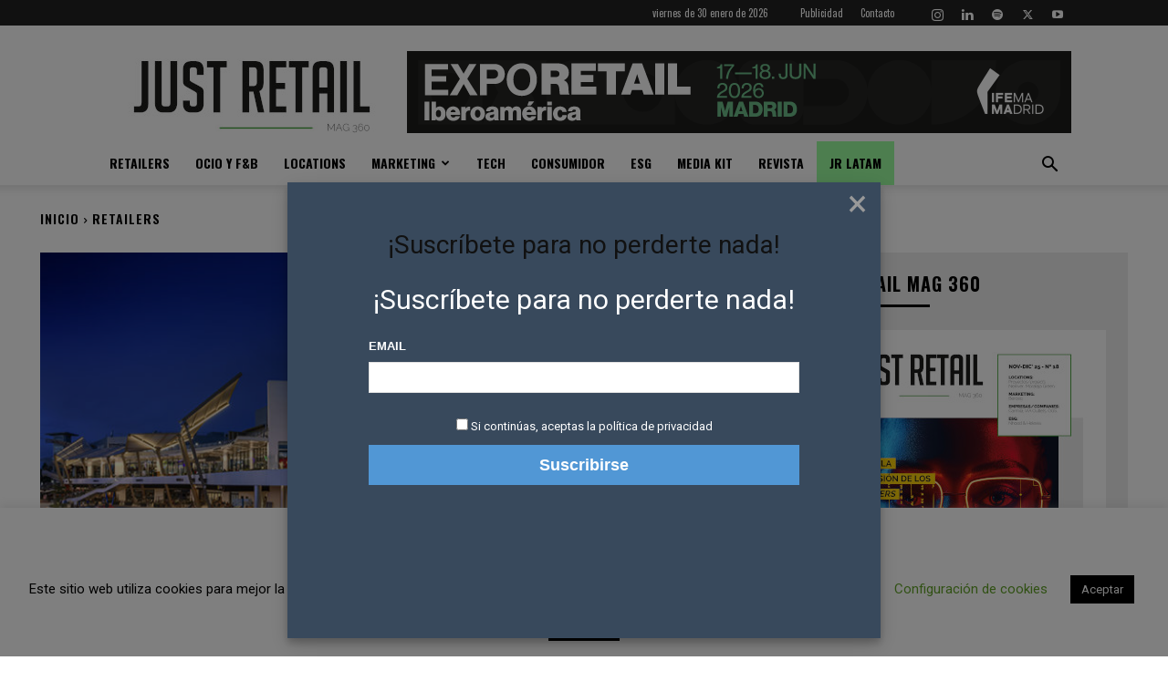

--- FILE ---
content_type: text/html; charset=UTF-8
request_url: https://www.justretail.news/noticias/tresaguas-firma-con-carlos-conde-pk2-y-punto-zero/
body_size: 51395
content:
<!doctype html >
<!--[if IE 8]>    <html class="ie8" lang="en"> <![endif]-->
<!--[if IE 9]>    <html class="ie9" lang="en"> <![endif]-->
<!--[if gt IE 8]><!--> <html lang="es"> <!--<![endif]-->
<head>
    
    <meta charset="UTF-8" />
    <meta name="viewport" content="width=device-width, initial-scale=1.0">
    <link rel="pingback" href="https://www.justretail.news/xmlrpc.php" />
    <meta name='robots' content='index, follow, max-image-preview:large, max-snippet:-1, max-video-preview:-1' />

	<!-- This site is optimized with the Yoast SEO plugin v26.8 - https://yoast.com/product/yoast-seo-wordpress/ -->
	<title>TresAguas firma con Carlos Conde, PK2 y Punto Zero - Noticias y Actualidad Retail</title>
	<meta name="description" content="El centro comercial TresAguas (Alcorcón, Madrid) amplía y mejora su oferta con la incorporación de tres nuevos rótulos." />
	<link rel="canonical" href="https://www.justretail.news/noticias/tresaguas-firma-con-carlos-conde-pk2-y-punto-zero/" />
	<meta property="og:locale" content="es_ES" />
	<meta property="og:type" content="article" />
	<meta property="og:title" content="TresAguas firma con Carlos Conde, PK2 y Punto Zero - Noticias y Actualidad Retail" />
	<meta property="og:description" content="El centro comercial TresAguas (Alcorcón, Madrid) amplía y mejora su oferta con la incorporación de tres nuevos rótulos." />
	<meta property="og:url" content="https://www.justretail.news/noticias/tresaguas-firma-con-carlos-conde-pk2-y-punto-zero/" />
	<meta property="og:site_name" content="Just Retail - Diario Especializado en Noticias Retail y servicios para comercios" />
	<meta property="article:publisher" content="https://www.facebook.com/JustRetail.news/" />
	<meta property="article:published_time" content="2021-04-25T07:55:55+00:00" />
	<meta property="article:modified_time" content="2023-12-19T21:30:49+00:00" />
	<meta property="og:image" content="https://www.justretail.news/wp-content/uploads/2021/04/TresAguas-firma-Carlos-Conde-PK2-y-Punto-Zero-noticias-retail.jpg" />
	<meta property="og:image:width" content="800" />
	<meta property="og:image:height" content="341" />
	<meta property="og:image:type" content="image/jpeg" />
	<meta name="author" content="Redacción" />
	<meta name="twitter:card" content="summary_large_image" />
	<meta name="twitter:creator" content="@JustRetail_news" />
	<meta name="twitter:site" content="@JustRetail_news" />
	<meta name="twitter:label1" content="Escrito por" />
	<meta name="twitter:data1" content="Redacción" />
	<meta name="twitter:label2" content="Tiempo de lectura" />
	<meta name="twitter:data2" content="2 minutos" />
	<script type="application/ld+json" class="yoast-schema-graph">{"@context":"https://schema.org","@graph":[{"@type":"Article","@id":"https://www.justretail.news/noticias/tresaguas-firma-con-carlos-conde-pk2-y-punto-zero/#article","isPartOf":{"@id":"https://www.justretail.news/noticias/tresaguas-firma-con-carlos-conde-pk2-y-punto-zero/"},"author":{"name":"Redacción","@id":"https://www.justretail.news/#/schema/person/f4cb42119d48e2b6921ce8f31cdd1a30"},"headline":"TresAguas firma con Carlos Conde, PK2 y Punto Zero","datePublished":"2021-04-25T07:55:55+00:00","dateModified":"2023-12-19T21:30:49+00:00","mainEntityOfPage":{"@id":"https://www.justretail.news/noticias/tresaguas-firma-con-carlos-conde-pk2-y-punto-zero/"},"wordCount":273,"publisher":{"@id":"https://www.justretail.news/#organization"},"image":{"@id":"https://www.justretail.news/noticias/tresaguas-firma-con-carlos-conde-pk2-y-punto-zero/#primaryimage"},"thumbnailUrl":"https://www.justretail.news/wp-content/uploads/2021/04/TresAguas-firma-Carlos-Conde-PK2-y-Punto-Zero-noticias-retail.jpg","keywords":["Carlos Conde","PK2","Punto Zero","TresAguas"],"articleSection":["Retailers"],"inLanguage":"es"},{"@type":"WebPage","@id":"https://www.justretail.news/noticias/tresaguas-firma-con-carlos-conde-pk2-y-punto-zero/","url":"https://www.justretail.news/noticias/tresaguas-firma-con-carlos-conde-pk2-y-punto-zero/","name":"TresAguas firma con Carlos Conde, PK2 y Punto Zero - Noticias y Actualidad Retail","isPartOf":{"@id":"https://www.justretail.news/#website"},"primaryImageOfPage":{"@id":"https://www.justretail.news/noticias/tresaguas-firma-con-carlos-conde-pk2-y-punto-zero/#primaryimage"},"image":{"@id":"https://www.justretail.news/noticias/tresaguas-firma-con-carlos-conde-pk2-y-punto-zero/#primaryimage"},"thumbnailUrl":"https://www.justretail.news/wp-content/uploads/2021/04/TresAguas-firma-Carlos-Conde-PK2-y-Punto-Zero-noticias-retail.jpg","datePublished":"2021-04-25T07:55:55+00:00","dateModified":"2023-12-19T21:30:49+00:00","description":"El centro comercial TresAguas (Alcorcón, Madrid) amplía y mejora su oferta con la incorporación de tres nuevos rótulos.","breadcrumb":{"@id":"https://www.justretail.news/noticias/tresaguas-firma-con-carlos-conde-pk2-y-punto-zero/#breadcrumb"},"inLanguage":"es","potentialAction":[{"@type":"ReadAction","target":["https://www.justretail.news/noticias/tresaguas-firma-con-carlos-conde-pk2-y-punto-zero/"]}]},{"@type":"ImageObject","inLanguage":"es","@id":"https://www.justretail.news/noticias/tresaguas-firma-con-carlos-conde-pk2-y-punto-zero/#primaryimage","url":"https://www.justretail.news/wp-content/uploads/2021/04/TresAguas-firma-Carlos-Conde-PK2-y-Punto-Zero-noticias-retail.jpg","contentUrl":"https://www.justretail.news/wp-content/uploads/2021/04/TresAguas-firma-Carlos-Conde-PK2-y-Punto-Zero-noticias-retail.jpg","width":800,"height":341,"caption":"TresAguas firma Carlos Conde, PK2 y Punto Zero noticias retail"},{"@type":"BreadcrumbList","@id":"https://www.justretail.news/noticias/tresaguas-firma-con-carlos-conde-pk2-y-punto-zero/#breadcrumb","itemListElement":[{"@type":"ListItem","position":1,"name":"Portada","item":"https://www.justretail.news/"},{"@type":"ListItem","position":2,"name":"TresAguas firma con Carlos Conde, PK2 y Punto Zero"}]},{"@type":"WebSite","@id":"https://www.justretail.news/#website","url":"https://www.justretail.news/","name":"Just Retail - Diario Especializado en Noticias Retail y servicios para comercios","description":"JustRetail diario online superespecializado Noticias Retail","publisher":{"@id":"https://www.justretail.news/#organization"},"potentialAction":[{"@type":"SearchAction","target":{"@type":"EntryPoint","urlTemplate":"https://www.justretail.news/?s={search_term_string}"},"query-input":{"@type":"PropertyValueSpecification","valueRequired":true,"valueName":"search_term_string"}}],"inLanguage":"es"},{"@type":"Organization","@id":"https://www.justretail.news/#organization","name":"KAME_COMUNICACION","url":"https://www.justretail.news/","logo":{"@type":"ImageObject","inLanguage":"es","@id":"https://www.justretail.news/#/schema/logo/image/","url":"https://www.justretail.news/wp-content/uploads/2020/09/logo_kame_horiz.png","contentUrl":"https://www.justretail.news/wp-content/uploads/2020/09/logo_kame_horiz.png","width":671,"height":304,"caption":"KAME_COMUNICACION"},"image":{"@id":"https://www.justretail.news/#/schema/logo/image/"},"sameAs":["https://www.facebook.com/JustRetail.news/","https://x.com/JustRetail_news","https://www.instagram.com/justretail_news/?hl=es","https://www.linkedin.com/company/just-retail/","https://www.youtube.com/channel/UCEWCDwZlTm75CqtbvtXTCNw"]},{"@type":"Person","@id":"https://www.justretail.news/#/schema/person/f4cb42119d48e2b6921ce8f31cdd1a30","name":"Redacción","image":{"@type":"ImageObject","inLanguage":"es","@id":"https://www.justretail.news/#/schema/person/image/","url":"https://secure.gravatar.com/avatar/df6e6a7677edc5f304f63d054be86c9c673fa67ec309fd9d3a0606dabd8f00eb?s=96&d=mm&r=g","contentUrl":"https://secure.gravatar.com/avatar/df6e6a7677edc5f304f63d054be86c9c673fa67ec309fd9d3a0606dabd8f00eb?s=96&d=mm&r=g","caption":"Redacción"},"url":"https://www.justretail.news/noticias/author/equipo/"}]}</script>
	<!-- / Yoast SEO plugin. -->


<link rel='dns-prefetch' href='//www.googletagmanager.com' />
<link rel='dns-prefetch' href='//stats.wp.com' />
<link rel='dns-prefetch' href='//fonts.googleapis.com' />
<link rel='dns-prefetch' href='//pagead2.googlesyndication.com' />
<link rel="alternate" type="application/rss+xml" title="Just Retail - Diario Especializado en Noticias Retail y servicios para comercios &raquo; Feed" href="https://www.justretail.news/feed/" />
<link rel="alternate" type="application/rss+xml" title="Just Retail - Diario Especializado en Noticias Retail y servicios para comercios &raquo; Feed de los comentarios" href="https://www.justretail.news/comments/feed/" />
<link rel="alternate" type="application/rss+xml" title="Just Retail - Diario Especializado en Noticias Retail y servicios para comercios &raquo; Comentario TresAguas firma con Carlos Conde, PK2 y Punto Zero del feed" href="https://www.justretail.news/noticias/tresaguas-firma-con-carlos-conde-pk2-y-punto-zero/feed/" />
<link rel="alternate" title="oEmbed (JSON)" type="application/json+oembed" href="https://www.justretail.news/wp-json/oembed/1.0/embed?url=https%3A%2F%2Fwww.justretail.news%2Fnoticias%2Ftresaguas-firma-con-carlos-conde-pk2-y-punto-zero%2F" />
<link rel="alternate" title="oEmbed (XML)" type="text/xml+oembed" href="https://www.justretail.news/wp-json/oembed/1.0/embed?url=https%3A%2F%2Fwww.justretail.news%2Fnoticias%2Ftresaguas-firma-con-carlos-conde-pk2-y-punto-zero%2F&#038;format=xml" />
<style id='wp-img-auto-sizes-contain-inline-css' type='text/css'>
img:is([sizes=auto i],[sizes^="auto," i]){contain-intrinsic-size:3000px 1500px}
/*# sourceURL=wp-img-auto-sizes-contain-inline-css */
</style>
<style id='wp-emoji-styles-inline-css' type='text/css'>

	img.wp-smiley, img.emoji {
		display: inline !important;
		border: none !important;
		box-shadow: none !important;
		height: 1em !important;
		width: 1em !important;
		margin: 0 0.07em !important;
		vertical-align: -0.1em !important;
		background: none !important;
		padding: 0 !important;
	}
/*# sourceURL=wp-emoji-styles-inline-css */
</style>
<style id='wp-block-library-inline-css' type='text/css'>
:root{--wp-block-synced-color:#7a00df;--wp-block-synced-color--rgb:122,0,223;--wp-bound-block-color:var(--wp-block-synced-color);--wp-editor-canvas-background:#ddd;--wp-admin-theme-color:#007cba;--wp-admin-theme-color--rgb:0,124,186;--wp-admin-theme-color-darker-10:#006ba1;--wp-admin-theme-color-darker-10--rgb:0,107,160.5;--wp-admin-theme-color-darker-20:#005a87;--wp-admin-theme-color-darker-20--rgb:0,90,135;--wp-admin-border-width-focus:2px}@media (min-resolution:192dpi){:root{--wp-admin-border-width-focus:1.5px}}.wp-element-button{cursor:pointer}:root .has-very-light-gray-background-color{background-color:#eee}:root .has-very-dark-gray-background-color{background-color:#313131}:root .has-very-light-gray-color{color:#eee}:root .has-very-dark-gray-color{color:#313131}:root .has-vivid-green-cyan-to-vivid-cyan-blue-gradient-background{background:linear-gradient(135deg,#00d084,#0693e3)}:root .has-purple-crush-gradient-background{background:linear-gradient(135deg,#34e2e4,#4721fb 50%,#ab1dfe)}:root .has-hazy-dawn-gradient-background{background:linear-gradient(135deg,#faaca8,#dad0ec)}:root .has-subdued-olive-gradient-background{background:linear-gradient(135deg,#fafae1,#67a671)}:root .has-atomic-cream-gradient-background{background:linear-gradient(135deg,#fdd79a,#004a59)}:root .has-nightshade-gradient-background{background:linear-gradient(135deg,#330968,#31cdcf)}:root .has-midnight-gradient-background{background:linear-gradient(135deg,#020381,#2874fc)}:root{--wp--preset--font-size--normal:16px;--wp--preset--font-size--huge:42px}.has-regular-font-size{font-size:1em}.has-larger-font-size{font-size:2.625em}.has-normal-font-size{font-size:var(--wp--preset--font-size--normal)}.has-huge-font-size{font-size:var(--wp--preset--font-size--huge)}.has-text-align-center{text-align:center}.has-text-align-left{text-align:left}.has-text-align-right{text-align:right}.has-fit-text{white-space:nowrap!important}#end-resizable-editor-section{display:none}.aligncenter{clear:both}.items-justified-left{justify-content:flex-start}.items-justified-center{justify-content:center}.items-justified-right{justify-content:flex-end}.items-justified-space-between{justify-content:space-between}.screen-reader-text{border:0;clip-path:inset(50%);height:1px;margin:-1px;overflow:hidden;padding:0;position:absolute;width:1px;word-wrap:normal!important}.screen-reader-text:focus{background-color:#ddd;clip-path:none;color:#444;display:block;font-size:1em;height:auto;left:5px;line-height:normal;padding:15px 23px 14px;text-decoration:none;top:5px;width:auto;z-index:100000}html :where(.has-border-color){border-style:solid}html :where([style*=border-top-color]){border-top-style:solid}html :where([style*=border-right-color]){border-right-style:solid}html :where([style*=border-bottom-color]){border-bottom-style:solid}html :where([style*=border-left-color]){border-left-style:solid}html :where([style*=border-width]){border-style:solid}html :where([style*=border-top-width]){border-top-style:solid}html :where([style*=border-right-width]){border-right-style:solid}html :where([style*=border-bottom-width]){border-bottom-style:solid}html :where([style*=border-left-width]){border-left-style:solid}html :where(img[class*=wp-image-]){height:auto;max-width:100%}:where(figure){margin:0 0 1em}html :where(.is-position-sticky){--wp-admin--admin-bar--position-offset:var(--wp-admin--admin-bar--height,0px)}@media screen and (max-width:600px){html :where(.is-position-sticky){--wp-admin--admin-bar--position-offset:0px}}
/*wp_block_styles_on_demand_placeholder:697ca681ab33d*/
/*# sourceURL=wp-block-library-inline-css */
</style>
<style id='classic-theme-styles-inline-css' type='text/css'>
/*! This file is auto-generated */
.wp-block-button__link{color:#fff;background-color:#32373c;border-radius:9999px;box-shadow:none;text-decoration:none;padding:calc(.667em + 2px) calc(1.333em + 2px);font-size:1.125em}.wp-block-file__button{background:#32373c;color:#fff;text-decoration:none}
/*# sourceURL=/wp-includes/css/classic-themes.min.css */
</style>
<link rel='stylesheet' id='mpp_gutenberg-css' href='https://www.justretail.news/wp-content/plugins/metronet-profile-picture/dist/blocks.style.build.css?ver=2.6.3' type='text/css' media='all' />
<link rel='stylesheet' id='contact-form-7-css' href='https://www.justretail.news/wp-content/plugins/contact-form-7/includes/css/styles.css?ver=6.1.4' type='text/css' media='all' />
<link rel='stylesheet' id='cookie-law-info-css' href='https://www.justretail.news/wp-content/plugins/cookie-law-info/legacy/public/css/cookie-law-info-public.css?ver=3.3.9.1' type='text/css' media='all' />
<link rel='stylesheet' id='cookie-law-info-gdpr-css' href='https://www.justretail.news/wp-content/plugins/cookie-law-info/legacy/public/css/cookie-law-info-gdpr.css?ver=3.3.9.1' type='text/css' media='all' />
<link rel='stylesheet' id='td-plugin-multi-purpose-css' href='https://www.justretail.news/wp-content/plugins/td-composer/td-multi-purpose/style.css?ver=9c5a7338c90cbd82cb580e34cffb127f' type='text/css' media='all' />
<link rel='stylesheet' id='google-fonts-style-css' href='https://fonts.googleapis.com/css?family=Oswald%3A400%7COswald%3A400%2C600%2C700%7CRoboto%3A400%2C600%2C700%7COswald%3A400%2C600%2C700%2C500&#038;display=swap&#038;ver=12.7.4' type='text/css' media='all' />
<link rel='stylesheet' id='newsletter-css' href='https://www.justretail.news/wp-content/plugins/newsletter/style.css?ver=9.0.7' type='text/css' media='all' />
<link rel='stylesheet' id='newsletter-leads-css' href='https://www.justretail.news/wp-content/plugins/newsletter-leads/css/leads.css?ver=1.6.2' type='text/css' media='all' />
<style id='newsletter-leads-inline-css' type='text/css'>
#tnp-modal-content {
    height: 500px;
    width: 650px;
    background-color: #38495c !important;
    background-image: none;
    background-repeat: no-repeat;
    background-size: cover;
    color: #ffffff;
}

#tnp-modal-body {
    color: #ffffff;
}

#tnp-modal-body .tnp-privacy-field {
    color: #ffffff;
}

#tnp-modal-body .tnp-privacy-field label a {
    color: #ffffff;
}

#tnp-modal-content input.tnp-submit {
    background-color: #5197d5;
    border: none;
    background-image: none;
    color: #fff;
    cursor: pointer;
}

/*# sourceURL=newsletter-leads-inline-css */
</style>
<link rel='stylesheet' id='font_awesome-css' href='https://www.justretail.news/wp-content/plugins/td-composer/assets/fonts/font-awesome/font-awesome.css?ver=9c5a7338c90cbd82cb580e34cffb127f' type='text/css' media='all' />
<link rel='stylesheet' id='td-theme-css' href='https://www.justretail.news/wp-content/themes/Newspaper/style.css?ver=12.7.4' type='text/css' media='all' />
<style id='td-theme-inline-css' type='text/css'>@media (max-width:767px){.td-header-desktop-wrap{display:none}}@media (min-width:767px){.td-header-mobile-wrap{display:none}}</style>
<link rel='stylesheet' id='td-legacy-framework-front-style-css' href='https://www.justretail.news/wp-content/plugins/td-composer/legacy/Newspaper/assets/css/td_legacy_main.css?ver=9c5a7338c90cbd82cb580e34cffb127f' type='text/css' media='all' />
<link rel='stylesheet' id='td-standard-pack-framework-front-style-css' href='https://www.justretail.news/wp-content/plugins/td-standard-pack/Newspaper/assets/css/td_standard_pack_main.css?ver=1314111a2e147bac488ccdd97e4704ff' type='text/css' media='all' />
<link rel='stylesheet' id='td-theme-demo-style-css' href='https://www.justretail.news/wp-content/plugins/td-composer/legacy/Newspaper/includes/demos/style_pro/demo_style.css?ver=12.7.4' type='text/css' media='all' />
<link rel='stylesheet' id='tdb_style_cloud_templates_front-css' href='https://www.justretail.news/wp-content/plugins/td-cloud-library/assets/css/tdb_main.css?ver=496e217dc78570a2932146e73f7c4a14' type='text/css' media='all' />
<script type="text/javascript" src="https://www.justretail.news/wp-includes/js/jquery/jquery.min.js?ver=3.7.1" id="jquery-core-js"></script>
<script type="text/javascript" src="https://www.justretail.news/wp-includes/js/jquery/jquery-migrate.min.js?ver=3.4.1" id="jquery-migrate-js"></script>
<script type="text/javascript" id="cookie-law-info-js-extra">
/* <![CDATA[ */
var Cli_Data = {"nn_cookie_ids":[],"cookielist":[],"non_necessary_cookies":[],"ccpaEnabled":"","ccpaRegionBased":"","ccpaBarEnabled":"","strictlyEnabled":["necessary","obligatoire"],"ccpaType":"gdpr","js_blocking":"","custom_integration":"","triggerDomRefresh":"","secure_cookies":""};
var cli_cookiebar_settings = {"animate_speed_hide":"500","animate_speed_show":"500","background":"#FFF","border":"#b1a6a6c2","border_on":"","button_1_button_colour":"#000","button_1_button_hover":"#000000","button_1_link_colour":"#fff","button_1_as_button":"1","button_1_new_win":"","button_2_button_colour":"#333","button_2_button_hover":"#292929","button_2_link_colour":"#444","button_2_as_button":"","button_2_hidebar":"","button_3_button_colour":"#000","button_3_button_hover":"#000000","button_3_link_colour":"#fff","button_3_as_button":"1","button_3_new_win":"","button_4_button_colour":"#000","button_4_button_hover":"#000000","button_4_link_colour":"#62a329","button_4_as_button":"","button_7_button_colour":"#61a229","button_7_button_hover":"#4e8221","button_7_link_colour":"#fff","button_7_as_button":"1","button_7_new_win":"","font_family":"inherit","header_fix":"","notify_animate_hide":"1","notify_animate_show":"","notify_div_id":"#cookie-law-info-bar","notify_position_horizontal":"right","notify_position_vertical":"bottom","scroll_close":"","scroll_close_reload":"","accept_close_reload":"","reject_close_reload":"","showagain_tab":"","showagain_background":"#fff","showagain_border":"#000","showagain_div_id":"#cookie-law-info-again","showagain_x_position":"100px","text":"#000","show_once_yn":"","show_once":"10000","logging_on":"","as_popup":"","popup_overlay":"1","bar_heading_text":"Cookies","cookie_bar_as":"banner","popup_showagain_position":"bottom-right","widget_position":"left"};
var log_object = {"ajax_url":"https://www.justretail.news/wp-admin/admin-ajax.php"};
//# sourceURL=cookie-law-info-js-extra
/* ]]> */
</script>
<script type="text/javascript" src="https://www.justretail.news/wp-content/plugins/cookie-law-info/legacy/public/js/cookie-law-info-public.js?ver=3.3.9.1" id="cookie-law-info-js"></script>
<script type="text/javascript" src="https://www.justretail.news/wp-content/plugins/flowpaper-lite-pdf-flipbook/assets/lity/lity.min.js" id="lity-js-js"></script>
<script type="text/javascript" src="https://www.justretail.news/wp-content/plugins/podlove-web-player/web-player/embed.js?ver=5.7.3" id="podlove-web-player-player-js"></script>
<script type="text/javascript" src="https://www.justretail.news/wp-content/plugins/podlove-web-player/js/cache.js?ver=5.7.3" id="podlove-web-player-player-cache-js"></script>

<!-- Fragmento de código de la etiqueta de Google (gtag.js) añadida por Site Kit -->
<!-- Fragmento de código de Google Analytics añadido por Site Kit -->
<script type="text/javascript" src="https://www.googletagmanager.com/gtag/js?id=GT-P826QPZ" id="google_gtagjs-js" async></script>
<script type="text/javascript" id="google_gtagjs-js-after">
/* <![CDATA[ */
window.dataLayer = window.dataLayer || [];function gtag(){dataLayer.push(arguments);}
gtag("set","linker",{"domains":["www.justretail.news"]});
gtag("js", new Date());
gtag("set", "developer_id.dZTNiMT", true);
gtag("config", "GT-P826QPZ");
//# sourceURL=google_gtagjs-js-after
/* ]]> */
</script>
<link rel="https://api.w.org/" href="https://www.justretail.news/wp-json/" /><link rel="alternate" title="JSON" type="application/json" href="https://www.justretail.news/wp-json/wp/v2/posts/10602" /><link rel="EditURI" type="application/rsd+xml" title="RSD" href="https://www.justretail.news/xmlrpc.php?rsd" />
<meta name="generator" content="WordPress 6.9" />
<meta name="generator" content="Seriously Simple Podcasting 2.25.2" />
<link rel='shortlink' href='https://www.justretail.news/?p=10602' />

<!-- This site is using AdRotate v5.17.2 to display their advertisements - https://ajdg.solutions/ -->
<!-- AdRotate CSS -->
<style type="text/css" media="screen">
	.g { margin:0px; padding:0px; overflow:hidden; line-height:1; zoom:1; }
	.g img { height:auto; }
	.g-col { position:relative; float:left; }
	.g-col:first-child { margin-left: 0; }
	.g-col:last-child { margin-right: 0; }
	.g-7 { min-width:10px; max-width:320px; }
	.b-7 { margin:10px; }
	.g-8 { min-width:10px; max-width:320px; margin: 0 auto; }
	.b-8 { margin:10px; }
	.g-9 { width:100%; max-width:728px; height:100%; max-height:90px; margin: 0 auto; }
	.g-12 { min-width:0px; max-width:300px; }
	.b-12 { margin:0px; }
	.g-13 { min-width:0px; max-width:300px; }
	.b-13 { margin:0px; }
	.g-28 { min-width:10px; max-width:748px; margin: 0 auto; }
	.b-28 { margin:10px; }
	@media only screen and (max-width: 480px) {
		.g-col, .g-dyn, .g-single { width:100%; margin-left:0; margin-right:0; }
	}
</style>
<!-- /AdRotate CSS -->

<meta name="generator" content="Site Kit by Google 1.170.0" />
<link rel="alternate" type="application/rss+xml" title="Feed RSS del podcast" href="https://www.justretail.news/feed/podcast" />

	<style>img#wpstats{display:none}</style>
		    <script>
        window.tdb_global_vars = {"wpRestUrl":"https:\/\/www.justretail.news\/wp-json\/","permalinkStructure":"\/noticias\/%postname%\/"};
        window.tdb_p_autoload_vars = {"isAjax":false,"isAdminBarShowing":false,"autoloadStatus":"off","origPostEditUrl":null};
    </script>
    
    <style id="tdb-global-colors">:root{--accent-color:#fff}</style>

    
	
<!-- Metaetiquetas de Google AdSense añadidas por Site Kit -->
<meta name="google-adsense-platform-account" content="ca-host-pub-2644536267352236">
<meta name="google-adsense-platform-domain" content="sitekit.withgoogle.com">
<!-- Acabar con las metaetiquetas de Google AdSense añadidas por Site Kit -->

<!-- Fragmento de código de Google Adsense añadido por Site Kit -->
<script type="text/javascript" async="async" src="https://pagead2.googlesyndication.com/pagead/js/adsbygoogle.js?client=ca-pub-8819591417662265&amp;host=ca-host-pub-2644536267352236" crossorigin="anonymous"></script>

<!-- Final del fragmento de código de Google Adsense añadido por Site Kit -->

<!-- JS generated by theme -->

<script type="text/javascript" id="td-generated-header-js">
    
    

	    var tdBlocksArray = []; //here we store all the items for the current page

	    // td_block class - each ajax block uses a object of this class for requests
	    function tdBlock() {
		    this.id = '';
		    this.block_type = 1; //block type id (1-234 etc)
		    this.atts = '';
		    this.td_column_number = '';
		    this.td_current_page = 1; //
		    this.post_count = 0; //from wp
		    this.found_posts = 0; //from wp
		    this.max_num_pages = 0; //from wp
		    this.td_filter_value = ''; //current live filter value
		    this.is_ajax_running = false;
		    this.td_user_action = ''; // load more or infinite loader (used by the animation)
		    this.header_color = '';
		    this.ajax_pagination_infinite_stop = ''; //show load more at page x
	    }

        // td_js_generator - mini detector
        ( function () {
            var htmlTag = document.getElementsByTagName("html")[0];

	        if ( navigator.userAgent.indexOf("MSIE 10.0") > -1 ) {
                htmlTag.className += ' ie10';
            }

            if ( !!navigator.userAgent.match(/Trident.*rv\:11\./) ) {
                htmlTag.className += ' ie11';
            }

	        if ( navigator.userAgent.indexOf("Edge") > -1 ) {
                htmlTag.className += ' ieEdge';
            }

            if ( /(iPad|iPhone|iPod)/g.test(navigator.userAgent) ) {
                htmlTag.className += ' td-md-is-ios';
            }

            var user_agent = navigator.userAgent.toLowerCase();
            if ( user_agent.indexOf("android") > -1 ) {
                htmlTag.className += ' td-md-is-android';
            }

            if ( -1 !== navigator.userAgent.indexOf('Mac OS X')  ) {
                htmlTag.className += ' td-md-is-os-x';
            }

            if ( /chrom(e|ium)/.test(navigator.userAgent.toLowerCase()) ) {
               htmlTag.className += ' td-md-is-chrome';
            }

            if ( -1 !== navigator.userAgent.indexOf('Firefox') ) {
                htmlTag.className += ' td-md-is-firefox';
            }

            if ( -1 !== navigator.userAgent.indexOf('Safari') && -1 === navigator.userAgent.indexOf('Chrome') ) {
                htmlTag.className += ' td-md-is-safari';
            }

            if( -1 !== navigator.userAgent.indexOf('IEMobile') ){
                htmlTag.className += ' td-md-is-iemobile';
            }

        })();

        var tdLocalCache = {};

        ( function () {
            "use strict";

            tdLocalCache = {
                data: {},
                remove: function (resource_id) {
                    delete tdLocalCache.data[resource_id];
                },
                exist: function (resource_id) {
                    return tdLocalCache.data.hasOwnProperty(resource_id) && tdLocalCache.data[resource_id] !== null;
                },
                get: function (resource_id) {
                    return tdLocalCache.data[resource_id];
                },
                set: function (resource_id, cachedData) {
                    tdLocalCache.remove(resource_id);
                    tdLocalCache.data[resource_id] = cachedData;
                }
            };
        })();

    
    
var td_viewport_interval_list=[{"limitBottom":767,"sidebarWidth":228},{"limitBottom":1018,"sidebarWidth":300},{"limitBottom":1140,"sidebarWidth":324}];
var td_animation_stack_effect="type0";
var tds_animation_stack=true;
var td_animation_stack_specific_selectors=".entry-thumb, img, .td-lazy-img";
var td_animation_stack_general_selectors=".td-animation-stack img, .td-animation-stack .entry-thumb, .post img, .td-animation-stack .td-lazy-img";
var tdc_is_installed="yes";
var tdc_domain_active=false;
var td_ajax_url="https:\/\/www.justretail.news\/wp-admin\/admin-ajax.php?td_theme_name=Newspaper&v=12.7.4";
var td_get_template_directory_uri="https:\/\/www.justretail.news\/wp-content\/plugins\/td-composer\/legacy\/common";
var tds_snap_menu="snap";
var tds_logo_on_sticky="show_header_logo";
var tds_header_style="";
var td_please_wait="Por favor espera...";
var td_email_user_pass_incorrect="Usuario o contrase\u00f1a incorrecta!";
var td_email_user_incorrect="Correo electr\u00f3nico o nombre de usuario incorrecto!";
var td_email_incorrect="Email incorrecto!";
var td_user_incorrect="Username incorrect!";
var td_email_user_empty="Email or username empty!";
var td_pass_empty="Pass empty!";
var td_pass_pattern_incorrect="Invalid Pass Pattern!";
var td_retype_pass_incorrect="Retyped Pass incorrect!";
var tds_more_articles_on_post_enable="";
var tds_more_articles_on_post_time_to_wait="";
var tds_more_articles_on_post_pages_distance_from_top=0;
var tds_captcha="";
var tds_theme_color_site_wide="#369a02";
var tds_smart_sidebar="enabled";
var tdThemeName="Newspaper";
var tdThemeNameWl="Newspaper";
var td_magnific_popup_translation_tPrev="Anterior (tecla de flecha izquierda)";
var td_magnific_popup_translation_tNext="Siguiente (tecla de flecha derecha)";
var td_magnific_popup_translation_tCounter="%curr% de %total%";
var td_magnific_popup_translation_ajax_tError="El contenido de %url% no pudo cargarse.";
var td_magnific_popup_translation_image_tError="La imagen #%curr% no pudo cargarse.";
var tdBlockNonce="79da1eec14";
var tdMobileMenu="enabled";
var tdMobileSearch="enabled";
var tdDateNamesI18n={"month_names":["enero","febrero","marzo","abril","mayo","junio","julio","agosto","septiembre","octubre","noviembre","diciembre"],"month_names_short":["Ene","Feb","Mar","Abr","May","Jun","Jul","Ago","Sep","Oct","Nov","Dic"],"day_names":["domingo","lunes","martes","mi\u00e9rcoles","jueves","viernes","s\u00e1bado"],"day_names_short":["Dom","Lun","Mar","Mi\u00e9","Jue","Vie","S\u00e1b"]};
var tdb_modal_confirm="Ahorrar";
var tdb_modal_cancel="Cancelar";
var tdb_modal_confirm_alt="S\u00ed";
var tdb_modal_cancel_alt="No";
var td_deploy_mode="deploy";
var td_ad_background_click_link="";
var td_ad_background_click_target="";
</script>


<!-- Header style compiled by theme -->

<style>:root{--td_excl_label:'EXCLUSIVO';--td_theme_color:#369a02;--td_slider_text:rgba(54,154,2,0.7);--td_text_header_color:#ffffff;--td_mobile_gradient_one_mob:#333145;--td_mobile_gradient_two_mob:#369a02;--td_mobile_text_active_color:#369a02;--td_default_google_font_1:Oswald}.td-header-style-12 .td-header-menu-wrap-full,.td-header-style-12 .td-affix,.td-grid-style-1.td-hover-1 .td-big-grid-post:hover .td-post-category,.td-grid-style-5.td-hover-1 .td-big-grid-post:hover .td-post-category,.td_category_template_3 .td-current-sub-category,.td_category_template_8 .td-category-header .td-category a.td-current-sub-category,.td_category_template_4 .td-category-siblings .td-category a:hover,.td_block_big_grid_9.td-grid-style-1 .td-post-category,.td_block_big_grid_9.td-grid-style-5 .td-post-category,.td-grid-style-6.td-hover-1 .td-module-thumb:after,.tdm-menu-active-style5 .td-header-menu-wrap .sf-menu>.current-menu-item>a,.tdm-menu-active-style5 .td-header-menu-wrap .sf-menu>.current-menu-ancestor>a,.tdm-menu-active-style5 .td-header-menu-wrap .sf-menu>.current-category-ancestor>a,.tdm-menu-active-style5 .td-header-menu-wrap .sf-menu>li>a:hover,.tdm-menu-active-style5 .td-header-menu-wrap .sf-menu>.sfHover>a{background-color:#369a02}.td_mega_menu_sub_cats .cur-sub-cat,.td-mega-span h3 a:hover,.td_mod_mega_menu:hover .entry-title a,.header-search-wrap .result-msg a:hover,.td-header-top-menu .td-drop-down-search .td_module_wrap:hover .entry-title a,.td-header-top-menu .td-icon-search:hover,.td-header-wrap .result-msg a:hover,.top-header-menu li a:hover,.top-header-menu .current-menu-item>a,.top-header-menu .current-menu-ancestor>a,.top-header-menu .current-category-ancestor>a,.td-social-icon-wrap>a:hover,.td-header-sp-top-widget .td-social-icon-wrap a:hover,.td_mod_related_posts:hover h3>a,.td-post-template-11 .td-related-title .td-related-left:hover,.td-post-template-11 .td-related-title .td-related-right:hover,.td-post-template-11 .td-related-title .td-cur-simple-item,.td-post-template-11 .td_block_related_posts .td-next-prev-wrap a:hover,.td-category-header .td-pulldown-category-filter-link:hover,.td-category-siblings .td-subcat-dropdown a:hover,.td-category-siblings .td-subcat-dropdown a.td-current-sub-category,.footer-text-wrap .footer-email-wrap a,.footer-social-wrap a:hover,.td_module_17 .td-read-more a:hover,.td_module_18 .td-read-more a:hover,.td_module_19 .td-post-author-name a:hover,.td-pulldown-syle-2 .td-subcat-dropdown:hover .td-subcat-more span,.td-pulldown-syle-2 .td-subcat-dropdown:hover .td-subcat-more i,.td-pulldown-syle-3 .td-subcat-dropdown:hover .td-subcat-more span,.td-pulldown-syle-3 .td-subcat-dropdown:hover .td-subcat-more i,.tdm-menu-active-style3 .tdm-header.td-header-wrap .sf-menu>.current-category-ancestor>a,.tdm-menu-active-style3 .tdm-header.td-header-wrap .sf-menu>.current-menu-ancestor>a,.tdm-menu-active-style3 .tdm-header.td-header-wrap .sf-menu>.current-menu-item>a,.tdm-menu-active-style3 .tdm-header.td-header-wrap .sf-menu>.sfHover>a,.tdm-menu-active-style3 .tdm-header.td-header-wrap .sf-menu>li>a:hover{color:#369a02}.td-mega-menu-page .wpb_content_element ul li a:hover,.td-theme-wrap .td-aj-search-results .td_module_wrap:hover .entry-title a,.td-theme-wrap .header-search-wrap .result-msg a:hover{color:#369a02!important}.td_category_template_8 .td-category-header .td-category a.td-current-sub-category,.td_category_template_4 .td-category-siblings .td-category a:hover,.tdm-menu-active-style4 .tdm-header .sf-menu>.current-menu-item>a,.tdm-menu-active-style4 .tdm-header .sf-menu>.current-menu-ancestor>a,.tdm-menu-active-style4 .tdm-header .sf-menu>.current-category-ancestor>a,.tdm-menu-active-style4 .tdm-header .sf-menu>li>a:hover,.tdm-menu-active-style4 .tdm-header .sf-menu>.sfHover>a{border-color:#369a02}.td-footer-wrapper .footer-social-wrap i.td-icon-font:hover{color:#369a02}.td-sub-footer-container,.td-subfooter-menu li a{color:#ffffff}.td-subfooter-menu li a:hover{color:#369a02}.block-title>span,.block-title>a,.widgettitle,body .td-trending-now-title,.wpb_tabs li a,.vc_tta-container .vc_tta-color-grey.vc_tta-tabs-position-top.vc_tta-style-classic .vc_tta-tabs-container .vc_tta-tab>a,.td-theme-wrap .td-related-title a,.woocommerce div.product .woocommerce-tabs ul.tabs li a,.woocommerce .product .products h2:not(.woocommerce-loop-product__title),.td-theme-wrap .td-block-title{font-family:Oswald}:root{--td_excl_label:'EXCLUSIVO';--td_theme_color:#369a02;--td_slider_text:rgba(54,154,2,0.7);--td_text_header_color:#ffffff;--td_mobile_gradient_one_mob:#333145;--td_mobile_gradient_two_mob:#369a02;--td_mobile_text_active_color:#369a02;--td_default_google_font_1:Oswald}.td-header-style-12 .td-header-menu-wrap-full,.td-header-style-12 .td-affix,.td-grid-style-1.td-hover-1 .td-big-grid-post:hover .td-post-category,.td-grid-style-5.td-hover-1 .td-big-grid-post:hover .td-post-category,.td_category_template_3 .td-current-sub-category,.td_category_template_8 .td-category-header .td-category a.td-current-sub-category,.td_category_template_4 .td-category-siblings .td-category a:hover,.td_block_big_grid_9.td-grid-style-1 .td-post-category,.td_block_big_grid_9.td-grid-style-5 .td-post-category,.td-grid-style-6.td-hover-1 .td-module-thumb:after,.tdm-menu-active-style5 .td-header-menu-wrap .sf-menu>.current-menu-item>a,.tdm-menu-active-style5 .td-header-menu-wrap .sf-menu>.current-menu-ancestor>a,.tdm-menu-active-style5 .td-header-menu-wrap .sf-menu>.current-category-ancestor>a,.tdm-menu-active-style5 .td-header-menu-wrap .sf-menu>li>a:hover,.tdm-menu-active-style5 .td-header-menu-wrap .sf-menu>.sfHover>a{background-color:#369a02}.td_mega_menu_sub_cats .cur-sub-cat,.td-mega-span h3 a:hover,.td_mod_mega_menu:hover .entry-title a,.header-search-wrap .result-msg a:hover,.td-header-top-menu .td-drop-down-search .td_module_wrap:hover .entry-title a,.td-header-top-menu .td-icon-search:hover,.td-header-wrap .result-msg a:hover,.top-header-menu li a:hover,.top-header-menu .current-menu-item>a,.top-header-menu .current-menu-ancestor>a,.top-header-menu .current-category-ancestor>a,.td-social-icon-wrap>a:hover,.td-header-sp-top-widget .td-social-icon-wrap a:hover,.td_mod_related_posts:hover h3>a,.td-post-template-11 .td-related-title .td-related-left:hover,.td-post-template-11 .td-related-title .td-related-right:hover,.td-post-template-11 .td-related-title .td-cur-simple-item,.td-post-template-11 .td_block_related_posts .td-next-prev-wrap a:hover,.td-category-header .td-pulldown-category-filter-link:hover,.td-category-siblings .td-subcat-dropdown a:hover,.td-category-siblings .td-subcat-dropdown a.td-current-sub-category,.footer-text-wrap .footer-email-wrap a,.footer-social-wrap a:hover,.td_module_17 .td-read-more a:hover,.td_module_18 .td-read-more a:hover,.td_module_19 .td-post-author-name a:hover,.td-pulldown-syle-2 .td-subcat-dropdown:hover .td-subcat-more span,.td-pulldown-syle-2 .td-subcat-dropdown:hover .td-subcat-more i,.td-pulldown-syle-3 .td-subcat-dropdown:hover .td-subcat-more span,.td-pulldown-syle-3 .td-subcat-dropdown:hover .td-subcat-more i,.tdm-menu-active-style3 .tdm-header.td-header-wrap .sf-menu>.current-category-ancestor>a,.tdm-menu-active-style3 .tdm-header.td-header-wrap .sf-menu>.current-menu-ancestor>a,.tdm-menu-active-style3 .tdm-header.td-header-wrap .sf-menu>.current-menu-item>a,.tdm-menu-active-style3 .tdm-header.td-header-wrap .sf-menu>.sfHover>a,.tdm-menu-active-style3 .tdm-header.td-header-wrap .sf-menu>li>a:hover{color:#369a02}.td-mega-menu-page .wpb_content_element ul li a:hover,.td-theme-wrap .td-aj-search-results .td_module_wrap:hover .entry-title a,.td-theme-wrap .header-search-wrap .result-msg a:hover{color:#369a02!important}.td_category_template_8 .td-category-header .td-category a.td-current-sub-category,.td_category_template_4 .td-category-siblings .td-category a:hover,.tdm-menu-active-style4 .tdm-header .sf-menu>.current-menu-item>a,.tdm-menu-active-style4 .tdm-header .sf-menu>.current-menu-ancestor>a,.tdm-menu-active-style4 .tdm-header .sf-menu>.current-category-ancestor>a,.tdm-menu-active-style4 .tdm-header .sf-menu>li>a:hover,.tdm-menu-active-style4 .tdm-header .sf-menu>.sfHover>a{border-color:#369a02}.td-footer-wrapper .footer-social-wrap i.td-icon-font:hover{color:#369a02}.td-sub-footer-container,.td-subfooter-menu li a{color:#ffffff}.td-subfooter-menu li a:hover{color:#369a02}.block-title>span,.block-title>a,.widgettitle,body .td-trending-now-title,.wpb_tabs li a,.vc_tta-container .vc_tta-color-grey.vc_tta-tabs-position-top.vc_tta-style-classic .vc_tta-tabs-container .vc_tta-tab>a,.td-theme-wrap .td-related-title a,.woocommerce div.product .woocommerce-tabs ul.tabs li a,.woocommerce .product .products h2:not(.woocommerce-loop-product__title),.td-theme-wrap .td-block-title{font-family:Oswald}</style>

<link rel="icon" href="https://www.justretail.news/wp-content/uploads/2022/07/cropped-favicon_new-32x32.png" sizes="32x32" />
<link rel="icon" href="https://www.justretail.news/wp-content/uploads/2022/07/cropped-favicon_new-192x192.png" sizes="192x192" />
<link rel="apple-touch-icon" href="https://www.justretail.news/wp-content/uploads/2022/07/cropped-favicon_new-180x180.png" />
<meta name="msapplication-TileImage" content="https://www.justretail.news/wp-content/uploads/2022/07/cropped-favicon_new-270x270.png" />

<!-- Button style compiled by theme -->

<style>.tdm-btn-style1{background-color:#369a02}.tdm-btn-style2:before{border-color:#369a02}.tdm-btn-style2{color:#369a02}.tdm-btn-style3{-webkit-box-shadow:0 2px 16px #369a02;-moz-box-shadow:0 2px 16px #369a02;box-shadow:0 2px 16px #369a02}.tdm-btn-style3:hover{-webkit-box-shadow:0 4px 26px #369a02;-moz-box-shadow:0 4px 26px #369a02;box-shadow:0 4px 26px #369a02}</style>

	<style id="tdw-css-placeholder"></style></head>

<body class="wp-singular post-template-default single single-post postid-10602 single-format-standard wp-theme-Newspaper td-standard-pack tresaguas-firma-con-carlos-conde-pk2-y-punto-zero global-block-template-1 tdb_template_77 tdb-template  tdc-footer-template td-animation-stack-type0 td-full-layout" itemscope="itemscope" itemtype="https://schema.org/WebPage">

<div class="td-scroll-up" data-style="style1"><i class="td-icon-menu-up"></i></div>
    <div class="td-menu-background" style="visibility:hidden"></div>
<div id="td-mobile-nav" style="visibility:hidden">
    <div class="td-mobile-container">
        <!-- mobile menu top section -->
        <div class="td-menu-socials-wrap">
            <!-- socials -->
            <div class="td-menu-socials">
                
        <span class="td-social-icon-wrap">
            <a target="_blank" href="https://www.instagram.com/justretail_news/" title="Instagram">
                <i class="td-icon-font td-icon-instagram"></i>
                <span style="display: none">Instagram</span>
            </a>
        </span>
        <span class="td-social-icon-wrap">
            <a target="_blank" href="https://es.linkedin.com/company/just-retail" title="Linkedin">
                <i class="td-icon-font td-icon-linkedin"></i>
                <span style="display: none">Linkedin</span>
            </a>
        </span>
        <span class="td-social-icon-wrap">
            <a target="_blank" href="https://open.spotify.com/user/oi75kjmprdyqvorz0hyxrr3kp" title="Spotify">
                <i class="td-icon-font td-icon-spotify"></i>
                <span style="display: none">Spotify</span>
            </a>
        </span>
        <span class="td-social-icon-wrap">
            <a target="_blank" href="https://twitter.com/JustRetail_news?ref_src=twsrc%5Egoogle%7Ctwcamp%5Eserp%7Ctwgr%5Eauthor" title="Twitter">
                <i class="td-icon-font td-icon-twitter"></i>
                <span style="display: none">Twitter</span>
            </a>
        </span>
        <span class="td-social-icon-wrap">
            <a target="_blank" href="https://www.youtube.com/channel/UCEWCDwZlTm75CqtbvtXTCNw" title="Youtube">
                <i class="td-icon-font td-icon-youtube"></i>
                <span style="display: none">Youtube</span>
            </a>
        </span>            </div>
            <!-- close button -->
            <div class="td-mobile-close">
                <span><i class="td-icon-close-mobile"></i></span>
            </div>
        </div>

        <!-- login section -->
        
        <!-- menu section -->
        <div class="td-mobile-content">
            <div class="menu-header-menu-just-retail-container"><ul id="menu-header-menu-just-retail" class="td-mobile-main-menu"><li id="menu-item-181" class="menu-item menu-item-type-taxonomy menu-item-object-category current-post-ancestor current-menu-parent current-post-parent menu-item-first menu-item-181"><a href="https://www.justretail.news/noticias-comerciales/retailers/">Retailers</a></li>
<li id="menu-item-18274" class="menu-item menu-item-type-taxonomy menu-item-object-category menu-item-18274"><a href="https://www.justretail.news/noticias-comerciales/ocio-y-fb/">Ocio y F&amp;B</a></li>
<li id="menu-item-199" class="menu-item menu-item-type-taxonomy menu-item-object-category menu-item-199"><a href="https://www.justretail.news/noticias-comerciales/locations/">Locations</a></li>
<li id="menu-item-200" class="menu-item menu-item-type-taxonomy menu-item-object-category menu-item-has-children menu-item-200"><a href="https://www.justretail.news/noticias-comerciales/marketing/">Marketing<i class="td-icon-menu-right td-element-after"></i></a>
<ul class="sub-menu">
	<li id="menu-item-5943" class="menu-item menu-item-type-taxonomy menu-item-object-category menu-item-5943"><a href="https://www.justretail.news/noticias-comerciales/brand-events/">Brand events</a></li>
</ul>
</li>
<li id="menu-item-201" class="menu-item menu-item-type-taxonomy menu-item-object-category menu-item-201"><a href="https://www.justretail.news/noticias-comerciales/tech/">Tech</a></li>
<li id="menu-item-202" class="menu-item menu-item-type-taxonomy menu-item-object-category menu-item-202"><a href="https://www.justretail.news/noticias-comerciales/consumidor/">Consumidor</a></li>
<li id="menu-item-203" class="menu-item menu-item-type-taxonomy menu-item-object-category menu-item-203"><a href="https://www.justretail.news/noticias-comerciales/esg/">ESG</a></li>
<li id="menu-item-33821" class="menu-item menu-item-type-custom menu-item-object-custom menu-item-33821"><a href="https://www.justretail.news/wp-content/uploads/2026/01/Media-kit-Just-Retail-2026.pdf">Media kit</a></li>
<li id="menu-item-33746" class="menu-item menu-item-type-custom menu-item-object-custom menu-item-33746"><a href="https://www.justretail.news/revista-mag360">Revista</a></li>
<li id="menu-item-55352" class="menu-item menu-item-type-custom menu-item-object-custom menu-item-55352"><a target="_blank" href="https://www.justretail.news/latam/">JR LATAM</a></li>
</ul></div>        </div>
    </div>

    <!-- register/login section -->
    </div><div class="td-search-background" style="visibility:hidden"></div>
<div class="td-search-wrap-mob" style="visibility:hidden">
	<div class="td-drop-down-search">
		<form method="get" class="td-search-form" action="https://www.justretail.news/">
			<!-- close button -->
			<div class="td-search-close">
				<span><i class="td-icon-close-mobile"></i></span>
			</div>
			<div role="search" class="td-search-input">
				<span>Buscar</span>
				<input id="td-header-search-mob" type="text" value="" name="s" autocomplete="off" />
			</div>
		</form>
		<div id="td-aj-search-mob" class="td-ajax-search-flex"></div>
	</div>
</div>

    <div id="td-outer-wrap" class="td-theme-wrap">
    
        
            <div class="tdc-header-wrap ">

            <!--
Header style 1
-->


<div class="td-header-wrap td-header-style-1 ">
    
    <div class="td-header-top-menu-full td-container-wrap ">
        <div class="td-container td-header-row td-header-top-menu">
            
    <div class="top-bar-style-mp-1">
        <div class="td-header-sp-top-widget">
    
    
        
        <span class="td-social-icon-wrap">
            <a target="_blank" href="https://www.instagram.com/justretail_news/" title="Instagram">
                <i class="td-icon-font td-icon-instagram"></i>
                <span style="display: none">Instagram</span>
            </a>
        </span>
        <span class="td-social-icon-wrap">
            <a target="_blank" href="https://es.linkedin.com/company/just-retail" title="Linkedin">
                <i class="td-icon-font td-icon-linkedin"></i>
                <span style="display: none">Linkedin</span>
            </a>
        </span>
        <span class="td-social-icon-wrap">
            <a target="_blank" href="https://open.spotify.com/user/oi75kjmprdyqvorz0hyxrr3kp" title="Spotify">
                <i class="td-icon-font td-icon-spotify"></i>
                <span style="display: none">Spotify</span>
            </a>
        </span>
        <span class="td-social-icon-wrap">
            <a target="_blank" href="https://twitter.com/JustRetail_news?ref_src=twsrc%5Egoogle%7Ctwcamp%5Eserp%7Ctwgr%5Eauthor" title="Twitter">
                <i class="td-icon-font td-icon-twitter"></i>
                <span style="display: none">Twitter</span>
            </a>
        </span>
        <span class="td-social-icon-wrap">
            <a target="_blank" href="https://www.youtube.com/channel/UCEWCDwZlTm75CqtbvtXTCNw" title="Youtube">
                <i class="td-icon-font td-icon-youtube"></i>
                <span style="display: none">Youtube</span>
            </a>
        </span>    </div>

        
<div class="td-header-sp-top-menu">


	        <div class="td_data_time">
            <div >

                viernes  de 30 enero de  2026 
            </div>
        </div>
    <div class="menu-top-container"><ul id="menu-top-bar-menu-just-retail" class="top-header-menu"><li id="menu-item-33818" class="menu-item menu-item-type-custom menu-item-object-custom menu-item-first td-menu-item td-normal-menu menu-item-33818"><a href="https://www.justretail.news/wp-content/uploads/2026/01/Media-kit-Just-Retail-2026.pdf">Publicidad</a></li>
<li id="menu-item-489" class="menu-item menu-item-type-post_type menu-item-object-page td-menu-item td-normal-menu menu-item-489"><a href="https://www.justretail.news/contacto/">Contacto</a></li>
</ul></div></div>



            </div>

<!-- LOGIN MODAL -->

                <div id="login-form" class="white-popup-block mfp-hide mfp-with-anim td-login-modal-wrap">
                    <div class="td-login-wrap">
                        <a href="#" aria-label="Back" class="td-back-button"><i class="td-icon-modal-back"></i></a>
                        <div id="td-login-div" class="td-login-form-div td-display-block">
                            <div class="td-login-panel-title">Registrarse</div>
                            <div class="td-login-panel-descr">¡Bienvenido! Ingresa en tu cuenta</div>
                            <div class="td_display_err"></div>
                            <form id="loginForm" action="#" method="post">
                                <div class="td-login-inputs"><input class="td-login-input" autocomplete="username" type="text" name="login_email" id="login_email" value="" required><label for="login_email">tu nombre de usuario</label></div>
                                <div class="td-login-inputs"><input class="td-login-input" autocomplete="current-password" type="password" name="login_pass" id="login_pass" value="" required><label for="login_pass">tu contraseña</label></div>
                                <input type="button"  name="login_button" id="login_button" class="wpb_button btn td-login-button" value="Iniciar sesión">
                                
                            </form>

                            

                            <div class="td-login-info-text"><a href="#" id="forgot-pass-link">¿Olvidaste tu contraseña? consigue ayuda</a></div>
                            
                            
                            
                            <div class="td-login-info-text"><a class="privacy-policy-link" href="https://www.justretail.news/politica-privacidad/">Política de privacidad</a></div>
                        </div>

                        

                         <div id="td-forgot-pass-div" class="td-login-form-div td-display-none">
                            <div class="td-login-panel-title">Recuperación de contraseña</div>
                            <div class="td-login-panel-descr">Recupera tu contraseña</div>
                            <div class="td_display_err"></div>
                            <form id="forgotpassForm" action="#" method="post">
                                <div class="td-login-inputs"><input class="td-login-input" type="text" name="forgot_email" id="forgot_email" value="" required><label for="forgot_email">tu correo electrónico</label></div>
                                <input type="button" name="forgot_button" id="forgot_button" class="wpb_button btn td-login-button" value="Enviar mi contraseña">
                            </form>
                            <div class="td-login-info-text">Se te ha enviado una contraseña por correo electrónico.</div>
                        </div>
                        
                        
                    </div>
                </div>
                        </div>
    </div>

    <div class="td-banner-wrap-full td-logo-wrap-full td-container-wrap ">
        <div class="td-container td-header-row td-header-header">
            <div class="td-header-sp-logo">
                        <a class="td-main-logo" href="https://www.justretail.news/">
            <img class="td-retina-data" data-retina="https://www.justretail.news/wp-content/uploads/2024/10/logo-jr-mag360-blanco-272x90-1.jpg" src="https://www.justretail.news/wp-content/uploads/2024/10/logo-jr-mag360-blanco-272x90-1.jpg" alt="Just Retail Diario Online Superespecializado" title="Just Retail Diario Online Superespecializado"  width="272" height="90"/>
            <span class="td-visual-hidden">Just Retail &#8211; Diario Especializado en Noticias Retail y servicios para comercios</span>
        </a>
                </div>
                            <div class="td-header-sp-recs">
                    <div class="td-header-rec-wrap">
    <div class="td-a-rec td-a-rec-id-header  td-a-rec-no-translate tdi_1 td_block_template_1">
<style>.tdi_1.td-a-rec{text-align:center}.tdi_1.td-a-rec:not(.td-a-rec-no-translate){transform:translateZ(0)}.tdi_1 .td-element-style{z-index:-1}.tdi_1.td-a-rec-img{text-align:left}.tdi_1.td-a-rec-img img{margin:0 auto 0 0}.tdi_1 .td_spot_img_all img,.tdi_1 .td_spot_img_tl img,.tdi_1 .td_spot_img_tp img,.tdi_1 .td_spot_img_mob img{border-style:none}@media (max-width:767px){.tdi_1.td-a-rec-img{text-align:center}}</style><div class="g g-5"><div class="g-single a-155"><a class="gofollow" data-track="MTU1LDUsNjA=" href="https://meet.eventszone.net/myCongress5/form.php?thisFormCongress=er26&thisFormLanguage=es&thisFormCode=GEN" target="_blank"><img src="https://www.justretail.news/wp-content/uploads/2026/01/728x90.gif" /></a></div></div></div>
</div>                </div>
                    </div>
    </div>

    <div class="td-header-menu-wrap-full td-container-wrap ">
        
        <div class="td-header-menu-wrap td-header-gradient ">
            <div class="td-container td-header-row td-header-main-menu">
                <div id="td-header-menu" role="navigation">
        <div id="td-top-mobile-toggle"><a href="#" role="button" aria-label="Menu"><i class="td-icon-font td-icon-mobile"></i></a></div>
        <div class="td-main-menu-logo td-logo-in-header">
        		<a class="td-mobile-logo td-sticky-header" aria-label="Logo" href="https://www.justretail.news/">
			<img class="td-retina-data" data-retina="https://www.justretail.news/wp-content/uploads/2024/10/just-retail-logo-2024-negro-trans.png" src="https://www.justretail.news/wp-content/uploads/2024/10/just-retail-logo-2024-negro-trans.png" alt="Just Retail Diario Online Superespecializado" title="Just Retail Diario Online Superespecializado"  width="140" height="48"/>
		</a>
			<a class="td-header-logo td-sticky-header" aria-label="Logo" href="https://www.justretail.news/">
			<img class="td-retina-data" data-retina="https://www.justretail.news/wp-content/uploads/2024/10/logo-jr-mag360-blanco-272x90-1.jpg" src="https://www.justretail.news/wp-content/uploads/2024/10/logo-jr-mag360-blanco-272x90-1.jpg" alt="Just Retail Diario Online Superespecializado" title="Just Retail Diario Online Superespecializado"  width="140" height="48"/>
		</a>
	    </div>
    <div class="menu-header-menu-just-retail-container"><ul id="menu-header-menu-just-retail-1" class="sf-menu"><li class="menu-item menu-item-type-taxonomy menu-item-object-category current-post-ancestor current-menu-parent current-post-parent menu-item-first td-menu-item td-normal-menu menu-item-181"><a href="https://www.justretail.news/noticias-comerciales/retailers/">Retailers</a></li>
<li class="menu-item menu-item-type-taxonomy menu-item-object-category td-menu-item td-normal-menu menu-item-18274"><a href="https://www.justretail.news/noticias-comerciales/ocio-y-fb/">Ocio y F&amp;B</a></li>
<li class="menu-item menu-item-type-taxonomy menu-item-object-category td-menu-item td-normal-menu menu-item-199"><a href="https://www.justretail.news/noticias-comerciales/locations/">Locations</a></li>
<li class="menu-item menu-item-type-taxonomy menu-item-object-category menu-item-has-children td-menu-item td-normal-menu menu-item-200"><a href="https://www.justretail.news/noticias-comerciales/marketing/">Marketing</a>
<ul class="sub-menu">
	<li class="menu-item menu-item-type-taxonomy menu-item-object-category td-menu-item td-normal-menu menu-item-5943"><a href="https://www.justretail.news/noticias-comerciales/brand-events/">Brand events</a></li>
</ul>
</li>
<li class="menu-item menu-item-type-taxonomy menu-item-object-category td-menu-item td-normal-menu menu-item-201"><a href="https://www.justretail.news/noticias-comerciales/tech/">Tech</a></li>
<li class="menu-item menu-item-type-taxonomy menu-item-object-category td-menu-item td-normal-menu menu-item-202"><a href="https://www.justretail.news/noticias-comerciales/consumidor/">Consumidor</a></li>
<li class="menu-item menu-item-type-taxonomy menu-item-object-category td-menu-item td-normal-menu menu-item-203"><a href="https://www.justretail.news/noticias-comerciales/esg/">ESG</a></li>
<li class="menu-item menu-item-type-custom menu-item-object-custom td-menu-item td-normal-menu menu-item-33821"><a href="https://www.justretail.news/wp-content/uploads/2026/01/Media-kit-Just-Retail-2026.pdf">Media kit</a></li>
<li class="menu-item menu-item-type-custom menu-item-object-custom td-menu-item td-normal-menu menu-item-33746"><a href="https://www.justretail.news/revista-mag360">Revista</a></li>
<li class="menu-item menu-item-type-custom menu-item-object-custom td-menu-item td-normal-menu menu-item-55352"><a target="_blank" href="https://www.justretail.news/latam/">JR LATAM</a></li>
</ul></div></div>


    <div class="header-search-wrap">
        <div class="td-search-btns-wrap">
            <a id="td-header-search-button" href="#" role="button" aria-label="Search" class="dropdown-toggle " data-toggle="dropdown"><i class="td-icon-search"></i></a>
                            <a id="td-header-search-button-mob" href="#" role="button" aria-label="Search" class="dropdown-toggle " data-toggle="dropdown"><i class="td-icon-search"></i></a>
                    </div>

        <div class="td-drop-down-search" aria-labelledby="td-header-search-button">
            <form method="get" class="td-search-form" action="https://www.justretail.news/">
                <div role="search" class="td-head-form-search-wrap">
                    <input id="td-header-search" type="text" value="" name="s" autocomplete="off" /><input class="wpb_button wpb_btn-inverse btn" type="submit" id="td-header-search-top" value="Buscar" />
                </div>
            </form>
            <div id="td-aj-search"></div>
        </div>
    </div>

            </div>
        </div>
    </div>

</div>
            </div>

            
    <div id="tdb-autoload-article" data-autoload="off" data-autoload-org-post-id="10602" data-autoload-tpl-id="77" data-autoload-type="" data-autoload-count="5" data-autoload-scroll-percent="50">
    <style>
        .tdb-autoload-wrap {
            position: relative;
        }
        .tdb-autoload-wrap .tdb-loader-autoload {
            top: auto !important;
            bottom: 50px !important;
        }
        .tdb-autoload-debug {
            display: none;
            width: 1068px;
            margin-right: auto;
            margin-left: auto;
        }
        @media (min-width: 1019px) and (max-width: 1018px) {
            .tdb-autoload-debug {
                width: 740px;
            }
        }
        @media (max-width: 767px) {
            .tdb-autoload-debug {
                display: none;
                width: 100%;
                padding-left: 20px;
                padding-right: 20px;
            }
        }
    </style>

        <div class="td-main-content-wrap td-container-wrap">
            <div class="tdc-content-wrap">
                <article id="template-id-77"
                    class="post-77 tdb_templates type-tdb_templates status-publish post"                    itemscope itemtype="https://schema.org/Article"                                                                            >
	                                    <div id="tdi_2" class="tdc-zone"><div class="tdc_zone tdi_3  wpb_row td-pb-row"  >
<style scoped>.tdi_3{min-height:0}</style><div id="tdi_4" class="tdc-row stretch_row_1200 td-stretch-content"><div class="vc_row tdi_5  wpb_row td-pb-row" >
<style scoped>.tdi_5,.tdi_5 .tdc-columns{min-height:0}.tdi_5,.tdi_5 .tdc-columns{display:block}.tdi_5 .tdc-columns{width:100%}.tdi_5:before,.tdi_5:after{display:table}.tdi_5{margin-bottom:30px!important}.tdi_5 .td_block_wrap{text-align:left}</style><div class="vc_column tdi_7  wpb_column vc_column_container tdc-column td-pb-span12">
<style scoped>.tdi_7{vertical-align:baseline}.tdi_7>.wpb_wrapper,.tdi_7>.wpb_wrapper>.tdc-elements{display:block}.tdi_7>.wpb_wrapper>.tdc-elements{width:100%}.tdi_7>.wpb_wrapper>.vc_row_inner{width:auto}.tdi_7>.wpb_wrapper{width:auto;height:auto}.tdi_7{padding-top:30px!important}</style><div class="wpb_wrapper" ><div class="td_block_wrap tdb_breadcrumbs tdi_8 td-pb-border-top td_block_template_1 tdb-breadcrumbs "  data-td-block-uid="tdi_8" >
<style>.tdi_8{margin-bottom:0px!important}</style>
<style>.tdb-breadcrumbs{margin-bottom:11px;font-family:var(--td_default_google_font_1,'Open Sans','Open Sans Regular',sans-serif);font-size:12px;color:#747474;line-height:18px}.tdb-breadcrumbs a{color:#747474}.tdb-breadcrumbs a:hover{color:#000}.tdb-breadcrumbs .tdb-bread-sep{line-height:1;vertical-align:middle}.tdb-breadcrumbs .tdb-bread-sep-svg svg{height:auto}.tdb-breadcrumbs .tdb-bread-sep-svg svg,.tdb-breadcrumbs .tdb-bread-sep-svg svg *{fill:#c3c3c3}.single-tdb_templates.author-template .tdb_breadcrumbs{margin-bottom:2px}.tdb_category_breadcrumbs{margin:21px 0 9px}.search-results .tdb_breadcrumbs{margin-bottom:2px}.tdi_8 .tdb-bread-sep{font-size:10px;margin:0 5px}.tdi_8,.tdi_8 a{color:#000000}.tdi_8 .tdb-bread-sep-svg svg,.tdi_8 .tdb-bread-sep-svg svg *{fill:#000000}.td-theme-wrap .tdi_8{text-align:left}.tdi_8{font-family:Oswald!important;font-size:14px!important;line-height:1!important;font-weight:600!important;text-transform:uppercase!important;letter-spacing:1px!important}@media (min-width:768px) and (max-width:1018px){.tdi_8{font-size:12px!important;letter-spacing:0px!important}}</style><div class="tdb-block-inner td-fix-index"><span><a title="" class="tdb-entry-crumb" href="https://www.justretail.news/">Inicio</a></span><i class="tdb-bread-sep td-icon-right"></i><span><a title="Ver todas las publicaciones en Retailers" class="tdb-entry-crumb" href="https://www.justretail.news/noticias-comerciales/retailers/">Retailers</a></span></div></div><script type="application/ld+json">
                        {
                            "@context": "https://schema.org",
                            "@type": "BreadcrumbList",
                            "itemListElement": [{
                            "@type": "ListItem",
                            "position": 1,
                                "item": {
                                "@type": "WebSite",
                                "@id": "https://www.justretail.news/",
                                "name": "Inicio"                                               
                            }
                        },{
                            "@type": "ListItem",
                            "position": 2,
                                "item": {
                                "@type": "WebPage",
                                "@id": "https://www.justretail.news/noticias-comerciales/retailers/",
                                "name": "Retailers"
                            }
                        }    ]
                        }
                       </script></div></div></div></div><div id="tdi_9" class="tdc-row stretch_row_1200 td-stretch-content"><div class="vc_row tdi_10  wpb_row td-pb-row" >
<style scoped>.tdi_10,.tdi_10 .tdc-columns{min-height:0}.tdi_10,.tdi_10 .tdc-columns{display:block}.tdi_10 .tdc-columns{width:100%}.tdi_10:before,.tdi_10:after{display:table}@media (min-width:768px){.tdi_10{margin-left:-12px;margin-right:-12px}.tdi_10 .tdc-row-video-background-error,.tdi_10>.vc_column,.tdi_10>.tdc-columns>.vc_column{padding-left:12px;padding-right:12px}}@media (min-width:1019px) and (max-width:1140px){@media (min-width:768px){.tdi_10{margin-left:-10px;margin-right:-10px}.tdi_10 .tdc-row-video-background-error,.tdi_10>.vc_column,.tdi_10>.tdc-columns>.vc_column{padding-left:10px;padding-right:10px}}}@media (min-width:768px) and (max-width:1018px){@media (min-width:768px){.tdi_10{margin-left:-8px;margin-right:-8px}.tdi_10 .tdc-row-video-background-error,.tdi_10>.vc_column,.tdi_10>.tdc-columns>.vc_column{padding-left:8px;padding-right:8px}}}@media (max-width:767px){@media (min-width:768px){.tdi_10{margin-left:-0px;margin-right:-0px}.tdi_10 .tdc-row-video-background-error,.tdi_10>.vc_column,.tdi_10>.tdc-columns>.vc_column{padding-left:0px;padding-right:0px}}}.tdi_10{margin-bottom:60px!important}.tdi_10 .td_block_wrap{text-align:left}@media (max-width:767px){.tdi_10{margin-bottom:50px!important}}@media (min-width:768px) and (max-width:1018px){.tdi_10{margin-right:6px!important;margin-bottom:40px!important;margin-left:6px!important}}@media (min-width:1019px) and (max-width:1140px){.tdi_10{margin-bottom:50px!important}}</style><div class="vc_column tdi_12  wpb_column vc_column_container tdc-column td-pb-span8">
<style scoped>.tdi_12{vertical-align:baseline}.tdi_12>.wpb_wrapper,.tdi_12>.wpb_wrapper>.tdc-elements{display:block}.tdi_12>.wpb_wrapper>.tdc-elements{width:100%}.tdi_12>.wpb_wrapper>.vc_row_inner{width:auto}.tdi_12>.wpb_wrapper{width:auto;height:auto}</style><div class="wpb_wrapper" ><div class="td_block_wrap tdb_single_featured_image tdi_13 tdb-content-horiz-left td-pb-border-top td_block_template_1"  data-td-block-uid="tdi_13" >
<style>.tdb_single_featured_image{margin-bottom:26px}.tdb_single_featured_image.tdb-sfi-stretch{opacity:0}.tdb_single_featured_image.tdb-sfi-stretch,.tdb_single_featured_image .tdb-block-inner{-webkit-transition:all 0.3s ease-in-out;transition:all 0.3s ease-in-out}.tdb_single_featured_image img{display:block;width:100%}.tdb_single_featured_image video{max-width:100%}.tdb_single_featured_image .tdb-caption-text{z-index:1;text-align:left;font-size:11px;font-style:italic;font-weight:normal;line-height:17px;color:#444}.tdb_single_featured_image.tdb-content-horiz-center .tdb-caption-text{text-align:center;left:0;right:0;margin-left:auto;margin-right:auto}.tdb_single_featured_image.tdb-content-horiz-right .tdb-caption-text{text-align:right;left:auto;right:0}.tdb-no-featured-img{background-color:#f1f1f1;width:100%;height:500px}.tdb-no-featured-audio{height:59px}.tdi_13 .td-audio-player{font-size:12px}.tdi_13 .tdb-caption-text{margin:6px 0 0}.tdi_13:hover .tdb-block-inner:before{opacity:0}</style><div class="tdb-block-inner td-fix-index">
                                    <img 
                                        fetchpriority="high" 
                                        width="741" 
                                        height="316" 
                                        class="entry-thumb" 
                                        src="https://www.justretail.news/wp-content/uploads/2021/04/TresAguas-firma-Carlos-Conde-PK2-y-Punto-Zero-noticias-retail.jpg" srcset="https://www.justretail.news/wp-content/uploads/2021/04/TresAguas-firma-Carlos-Conde-PK2-y-Punto-Zero-noticias-retail.jpg 800w, https://www.justretail.news/wp-content/uploads/2021/04/TresAguas-firma-Carlos-Conde-PK2-y-Punto-Zero-noticias-retail-300x128.jpg 300w, https://www.justretail.news/wp-content/uploads/2021/04/TresAguas-firma-Carlos-Conde-PK2-y-Punto-Zero-noticias-retail-768x327.jpg 768w, https://www.justretail.news/wp-content/uploads/2021/04/TresAguas-firma-Carlos-Conde-PK2-y-Punto-Zero-noticias-retail-696x297.jpg 696w" sizes="(max-width: 741px) 100vw, 741px" 
                                        alt="TresAguas firma Carlos Conde, PK2 y Punto Zero noticias retail" 
                                        title="TresAguas firma Carlos Conde, PK2 y Punto Zero noticias retail"
                                    />
                                    </div></div><div class="td_block_wrap tdb_title tdi_14 tdb-single-title td-pb-border-top td_block_template_1"  data-td-block-uid="tdi_14" >
<style>.tdi_14{margin-bottom:15px!important}</style>
<style>.tdb_title{margin-bottom:19px}.tdb_title.tdb-content-horiz-center{text-align:center}.tdb_title.tdb-content-horiz-center .tdb-title-line{margin:0 auto}.tdb_title.tdb-content-horiz-right{text-align:right}.tdb_title.tdb-content-horiz-right .tdb-title-line{margin-left:auto;margin-right:0}.tdb-title-text{display:inline-block;position:relative;margin:0;word-wrap:break-word;font-size:30px;line-height:38px;font-weight:700}.tdb-first-letter{position:absolute;-webkit-user-select:none;user-select:none;pointer-events:none;text-transform:uppercase;color:rgba(0,0,0,0.08);font-size:6em;font-weight:300;top:50%;-webkit-transform:translateY(-50%);transform:translateY(-50%);left:-0.36em;z-index:-1;-webkit-text-fill-color:initial}.tdb-title-line{display:none;position:relative}.tdb-title-line:after{content:'';width:100%;position:absolute;background-color:var(--td_theme_color,#4db2ec);top:0;left:0;margin:auto}.tdb-single-title .tdb-title-text{font-size:41px;line-height:50px;font-weight:400}.tdi_14 .tdb-title-line:after{height:2px;bottom:40%}.tdi_14 .tdb-title-line{height:50px}.td-theme-wrap .tdi_14{text-align:left}.tdi_14 .tdb-first-letter{left:-0.36em;right:auto}.tdi_14 .tdb-title-text{font-family:Oswald!important;font-size:32px!important;line-height:1.3!important;font-weight:700!important;text-transform:uppercase!important;letter-spacing:1px!important}@media (min-width:1019px) and (max-width:1140px){.tdi_14 .tdb-title-text{font-size:30px!important}}@media (min-width:768px) and (max-width:1018px){.tdi_14 .tdb-title-text{font-size:26px!important}}@media (max-width:767px){.tdi_14 .tdb-title-text{font-size:24px!important}}</style><div class="tdb-block-inner td-fix-index"><h1 class="tdb-title-text">TresAguas firma con Carlos Conde, PK2 y Punto Zero</h1><div></div><div class="tdb-title-line"></div></div></div><div class="td_block_wrap tdb_single_author tdi_15 td-pb-border-top td_block_template_1 tdb-post-meta"  data-td-block-uid="tdi_15" >
<style>.tdi_15{margin-bottom:0px!important}</style>
<style>.tdb-post-meta{margin-bottom:16px;color:#444;font-family:var(--td_default_google_font_1,'Open Sans','Open Sans Regular',sans-serif);font-size:11px;font-weight:400;clear:none;vertical-align:middle;line-height:1}.tdb-post-meta span,.tdb-post-meta i,.tdb-post-meta time{vertical-align:middle}.tdb_single_author{line-height:30px}.tdb_single_author a{vertical-align:middle}.tdb_single_author .tdb-block-inner{display:flex;align-items:center}.tdb_single_author .tdb-author-name-wrap{display:flex}.tdb_single_author .tdb-author-name{font-weight:700;margin-right:3px}.tdb_single_author .tdb-author-by{margin-right:3px}.tdb_single_author .tdb-author-photo img{display:block}.tdi_15{display:inline-block}.tdi_15 .tdb-author-name-wrap{align-items:baseline}.tdi_15 .tdb-author-by{margin-right:5px;color:#999999;font-family:Oswald!important;font-size:15px!important;line-height:1!important;font-weight:600!important;text-transform:uppercase!important;letter-spacing:1px!important}.tdi_15 .avatar{width:30px;height:30px;margin-right:10px;border-radius:50%}.tdi_15 .tdb-author-name{color:#999999;font-family:Oswald!important;font-size:15px!important;line-height:1!important;font-weight:600!important;text-transform:uppercase!important;letter-spacing:1px!important}.tdi_15 .tdb-author-name:hover{color:#000000}@media (min-width:768px) and (max-width:1018px){.tdi_15 .tdb-author-by{font-size:13px!important;letter-spacing:0px!important}.tdi_15 .tdb-author-name{font-size:13px!important;letter-spacing:0px!important}}@media (max-width:767px){.tdi_15 .avatar{width:24px;height:24px}.tdi_15 .tdb-author-by{font-size:12px!important}.tdi_15 .tdb-author-name{font-size:12px!important}}</style><div class="tdb-block-inner td-fix-index"><a class="tdb-author-photo"  href="https://www.justretail.news/noticias/author/equipo/" title="Redacción"><img alt='Redacción' src='https://secure.gravatar.com/avatar/df6e6a7677edc5f304f63d054be86c9c673fa67ec309fd9d3a0606dabd8f00eb?s=96&#038;d=mm&#038;r=g' srcset='https://secure.gravatar.com/avatar/df6e6a7677edc5f304f63d054be86c9c673fa67ec309fd9d3a0606dabd8f00eb?s=96&#038;d=mm&#038;r=g 2x' class='avatar avatar-96 photo' height='96' width='96' loading='lazy' decoding='async'/></a><div class="tdb-author-name-wrap"><span class="tdb-author-by"></span> <a class="tdb-author-name" href="https://www.justretail.news/noticias/author/equipo/">Redacción</a></div></div></div><div class="td_block_wrap tdb_single_date tdi_16 td-pb-border-top td_block_template_1 tdb-post-meta"  data-td-block-uid="tdi_16" >
<style>.tdi_16{margin-bottom:1px!important;margin-left:6px!important}@media (max-width:767px){.tdi_16{margin-bottom:1px!important}}@media (min-width:768px) and (max-width:1018px){.tdi_16{margin-bottom:2px!important}}</style>
<style>.tdb_single_date{line-height:30px}.tdb_single_date a{vertical-align:middle}.tdb_single_date .tdb-date-icon-svg{position:relative;line-height:0}.tdb_single_date svg{height:auto}.tdb_single_date svg,.tdb_single_date svg *{fill:#444}.tdi_16{display:inline-block;color:#999999;font-family:Oswald!important;font-size:15px!important;line-height:1!important;font-weight:600!important;text-transform:uppercase!important;letter-spacing:1px!important}.tdi_16 i{font-size:14px;color:#999999}.tdi_16 .tdb-date-icon{margin-right:8px}.tdi_16 svg,.tdi_16 svg *{fill:#999999;fill:#999999}@media (min-width:768px) and (max-width:1018px){.tdi_16{font-size:13px!important;letter-spacing:0px!important}}@media (max-width:767px){.tdi_16{font-size:12px!important}}</style><div class="tdb-block-inner td-fix-index"><i class="tdb-date-icon td-icon-romb-full"></i><time class="entry-date updated td-module-date" datetime="2021-04-25T09:55:55+02:00">25/04/2021</time></div></div> <!-- ./block --><div class="td_block_wrap tdb_single_post_views tdi_17 td-pb-border-top td_block_template_1 tdb-post-meta"  data-td-block-uid="tdi_17" >
<style>.tdi_17{margin-bottom:1px!important;margin-left:6px!important}@media(min-width:1141px){.tdi_17{display:none!important}}@media (min-width:1019px) and (max-width:1140px){.tdi_17{display:none!important}}@media (min-width:768px) and (max-width:1018px){.tdi_17{display:none!important}}@media (max-width:767px){.tdi_17{display:none!important}}</style>
<style>.tdb_single_post_views{line-height:30px}.tdb_single_post_views a{vertical-align:middle}.tdb_single_post_views .tdb-views-icon-svg{position:relative;line-height:0}.tdb_single_post_views svg{height:auto}.tdb_single_post_views svg,.tdb_single_post_views svg *{fill:#444}.tdi_17{display:inline-block;color:#999999;font-family:Oswald!important;font-size:15px!important;line-height:1!important;font-weight:600!important;text-transform:uppercase!important;letter-spacing:1px!important}.tdi_17 i{font-size:14px;color:#999999}.tdi_17 .tdb-views-icon{margin-right:8px}.tdi_17 svg,.tdi_17 svg *{fill:#999999;fill:#999999}</style><div class="tdb-block-inner td-fix-index"><i class="tdb-views-icon td-icon-views"></i><span class="tdb-add-text"></span><span class="td-nr-views-10602">1197</span></div></div><div class="td_block_wrap tdb_single_post_share tdi_18  td-pb-border-top td_block_template_1"  data-td-block-uid="tdi_18" >
<style>.tdi_18{margin-top:20px!important;margin-bottom:40px!important}@media (max-width:767px){.tdi_18{margin-bottom:30px!important}}@media (min-width:768px) and (max-width:1018px){.tdi_18{margin-bottom:30px!important}}</style>
<style>.tdb_single_post_share{margin-bottom:23px}.tdb-share-classic{position:relative;height:20px;margin-bottom:15px}.td-post-sharing-show-all-icons .td-social-sharing-hidden .td-social-expand-tabs{display:none}.td-post-sharing_display-vertically .td-post-sharing-visible,.td-post-sharing_display-vertically .td-social-sharing-hidden{display:flex;flex-direction:column}.tdi_18 .td-post-sharing-visible{align-items:flex-start}.tdi_18 .td-social-expand-tabs-icon,.tdi_18 .td-icon-share{color:#999999}.tdi_18 .td-social-share-text .td-social-but-text{color:#999999}.tdi_18 .td-social-handler .td-social-but-text:before{background-color:#999999}.tdi_18 .td-social-network .td-social-but-icon .td-social-copy_url-check,.tdi_18 .td-social-network .td-social-but-icon i{color:#000000}.tdi_18 .td-social-network .td-social-but-text{color:#000000}.tdi_18 .td-social-network .td-social-but-text:before{background-color:#000000}.tdi_18 .td-ps-bg .td-social-network div,.tdi_18 .td-ps-icon-bg .td-social-network .td-social-but-icon,.tdi_18 .td-ps-dark-bg .td-social-network div{background-color:#ededed}.tdi_18 .td-ps-icon-arrow .td-social-but-icon:after{border-left-color:#ededed}.tdi_18 .td-ps-border-colored .td-social-but-text{border-color:#ededed}.tdi_18 .td-ps-border .td-social-sharing-button .td-social-but-icon,.tdi_18 .td-ps-border .td-social-sharing-button .td-social-but-text,.tdi_18 .td-ps-border .td-social-sharing-button .td-social-handler{border-color:#ededed}</style><div id="tdi_18" class="td-post-sharing tdb-block td-ps-dark-bg td-ps-padding td-post-sharing-style15 ">
		<style>.td-post-sharing-classic{position:relative;height:20px}.td-post-sharing{margin-left:-3px;margin-right:-3px;font-family:var(--td_default_google_font_1,'Open Sans','Open Sans Regular',sans-serif);z-index:2;white-space:nowrap;opacity:0}.td-post-sharing.td-social-show-all{white-space:normal}.td-js-loaded .td-post-sharing{-webkit-transition:opacity 0.3s;transition:opacity 0.3s;opacity:1}.td-post-sharing-classic+.td-post-sharing{margin-top:15px}@media (max-width:767px){.td-post-sharing-classic+.td-post-sharing{margin-top:8px}}.td-post-sharing-top{margin-bottom:30px}@media (max-width:767px){.td-post-sharing-top{margin-bottom:20px}}.td-post-sharing-bottom{border-style:solid;border-color:#ededed;border-width:1px 0;padding:21px 0;margin-bottom:42px}.td-post-sharing-bottom .td-post-sharing{margin-bottom:-7px}.td-post-sharing-visible,.td-social-sharing-hidden{display:inline-block}.td-social-sharing-hidden ul{display:none}.td-social-show-all .td-pulldown-filter-list{display:inline-block}.td-social-network,.td-social-handler{position:relative;display:inline-block;margin:0 3px 7px;height:40px;min-width:40px;font-size:11px;text-align:center;vertical-align:middle}.td-ps-notext .td-social-network .td-social-but-icon,.td-ps-notext .td-social-handler .td-social-but-icon{border-top-right-radius:2px;border-bottom-right-radius:2px}.td-social-network{color:#000;overflow:hidden}.td-social-network .td-social-but-icon{border-top-left-radius:2px;border-bottom-left-radius:2px}.td-social-network .td-social-but-text{border-top-right-radius:2px;border-bottom-right-radius:2px}.td-social-network:hover{opacity:0.8!important}.td-social-handler{color:#444;border:1px solid #e9e9e9;border-radius:2px}.td-social-handler .td-social-but-text{font-weight:700}.td-social-handler .td-social-but-text:before{background-color:#000;opacity:0.08}.td-social-share-text{margin-right:18px}.td-social-share-text:before,.td-social-share-text:after{content:'';position:absolute;top:50%;-webkit-transform:translateY(-50%);transform:translateY(-50%);left:100%;width:0;height:0;border-style:solid}.td-social-share-text:before{border-width:9px 0 9px 11px;border-color:transparent transparent transparent #e9e9e9}.td-social-share-text:after{border-width:8px 0 8px 10px;border-color:transparent transparent transparent #fff}.td-social-but-text,.td-social-but-icon{display:inline-block;position:relative}.td-social-but-icon{padding-left:13px;padding-right:13px;line-height:40px;z-index:1}.td-social-but-icon i{position:relative;top:-1px;vertical-align:middle}.td-social-but-text{margin-left:-6px;padding-left:12px;padding-right:17px;line-height:40px}.td-social-but-text:before{content:'';position:absolute;top:12px;left:0;width:1px;height:16px;background-color:#fff;opacity:0.2;z-index:1}.td-social-handler i,.td-social-facebook i,.td-social-reddit i,.td-social-linkedin i,.td-social-tumblr i,.td-social-stumbleupon i,.td-social-vk i,.td-social-viber i,.td-social-flipboard i,.td-social-koo i{font-size:14px}.td-social-telegram i{font-size:16px}.td-social-mail i,.td-social-line i,.td-social-print i{font-size:15px}.td-social-handler .td-icon-share{top:-1px;left:-1px}.td-social-twitter .td-icon-twitter{font-size:14px}.td-social-pinterest .td-icon-pinterest{font-size:13px}.td-social-whatsapp .td-icon-whatsapp,.td-social-kakao .td-icon-kakao{font-size:18px}.td-social-kakao .td-icon-kakao:before{color:#3C1B1D}.td-social-reddit .td-social-but-icon{padding-right:12px}.td-social-reddit .td-icon-reddit{left:-1px}.td-social-telegram .td-social-but-icon{padding-right:12px}.td-social-telegram .td-icon-telegram{left:-1px}.td-social-stumbleupon .td-social-but-icon{padding-right:11px}.td-social-stumbleupon .td-icon-stumbleupon{left:-2px}.td-social-digg .td-social-but-icon{padding-right:11px}.td-social-digg .td-icon-digg{left:-2px;font-size:17px}.td-social-vk .td-social-but-icon{padding-right:11px}.td-social-vk .td-icon-vk{left:-2px}.td-social-naver .td-icon-naver{left:-1px;font-size:16px}.td-social-gettr .td-icon-gettr{font-size:25px}.td-ps-notext .td-social-gettr .td-icon-gettr{left:-5px}.td-social-copy_url{position:relative}.td-social-copy_url-check{position:absolute;top:50%;left:50%;transform:translate(-50%,-50%);color:#fff;opacity:0;pointer-events:none;transition:opacity .2s ease-in-out;z-index:11}.td-social-copy_url .td-icon-copy_url{left:-1px;font-size:17px}.td-social-copy_url-disabled{pointer-events:none}.td-social-copy_url-disabled .td-icon-copy_url{opacity:0}.td-social-copy_url-copied .td-social-copy_url-check{opacity:1}@keyframes social_copy_url_loader{0%{-webkit-transform:rotate(0);transform:rotate(0)}100%{-webkit-transform:rotate(360deg);transform:rotate(360deg)}}.td-social-expand-tabs i{top:-2px;left:-1px;font-size:16px}.td-ps-bg .td-social-network{color:#fff}.td-ps-bg .td-social-facebook .td-social-but-icon,.td-ps-bg .td-social-facebook .td-social-but-text{background-color:#516eab}.td-ps-bg .td-social-twitter .td-social-but-icon,.td-ps-bg .td-social-twitter .td-social-but-text{background-color:#29c5f6}.td-ps-bg .td-social-pinterest .td-social-but-icon,.td-ps-bg .td-social-pinterest .td-social-but-text{background-color:#ca212a}.td-ps-bg .td-social-whatsapp .td-social-but-icon,.td-ps-bg .td-social-whatsapp .td-social-but-text{background-color:#7bbf6a}.td-ps-bg .td-social-reddit .td-social-but-icon,.td-ps-bg .td-social-reddit .td-social-but-text{background-color:#f54200}.td-ps-bg .td-social-mail .td-social-but-icon,.td-ps-bg .td-social-digg .td-social-but-icon,.td-ps-bg .td-social-copy_url .td-social-but-icon,.td-ps-bg .td-social-mail .td-social-but-text,.td-ps-bg .td-social-digg .td-social-but-text,.td-ps-bg .td-social-copy_url .td-social-but-text{background-color:#000}.td-ps-bg .td-social-print .td-social-but-icon,.td-ps-bg .td-social-print .td-social-but-text{background-color:#333}.td-ps-bg .td-social-linkedin .td-social-but-icon,.td-ps-bg .td-social-linkedin .td-social-but-text{background-color:#0266a0}.td-ps-bg .td-social-tumblr .td-social-but-icon,.td-ps-bg .td-social-tumblr .td-social-but-text{background-color:#3e5a70}.td-ps-bg .td-social-telegram .td-social-but-icon,.td-ps-bg .td-social-telegram .td-social-but-text{background-color:#179cde}.td-ps-bg .td-social-stumbleupon .td-social-but-icon,.td-ps-bg .td-social-stumbleupon .td-social-but-text{background-color:#ee4813}.td-ps-bg .td-social-vk .td-social-but-icon,.td-ps-bg .td-social-vk .td-social-but-text{background-color:#4c75a3}.td-ps-bg .td-social-line .td-social-but-icon,.td-ps-bg .td-social-line .td-social-but-text{background-color:#00b900}.td-ps-bg .td-social-viber .td-social-but-icon,.td-ps-bg .td-social-viber .td-social-but-text{background-color:#5d54a4}.td-ps-bg .td-social-naver .td-social-but-icon,.td-ps-bg .td-social-naver .td-social-but-text{background-color:#3ec729}.td-ps-bg .td-social-flipboard .td-social-but-icon,.td-ps-bg .td-social-flipboard .td-social-but-text{background-color:#f42827}.td-ps-bg .td-social-kakao .td-social-but-icon,.td-ps-bg .td-social-kakao .td-social-but-text{background-color:#f9e000}.td-ps-bg .td-social-gettr .td-social-but-icon,.td-ps-bg .td-social-gettr .td-social-but-text{background-color:#fc223b}.td-ps-bg .td-social-koo .td-social-but-icon,.td-ps-bg .td-social-koo .td-social-but-text{background-color:#facd00}.td-ps-dark-bg .td-social-network{color:#fff}.td-ps-dark-bg .td-social-network .td-social-but-icon,.td-ps-dark-bg .td-social-network .td-social-but-text{background-color:#000}.td-ps-border .td-social-network .td-social-but-icon,.td-ps-border .td-social-network .td-social-but-text{line-height:38px;border-width:1px;border-style:solid}.td-ps-border .td-social-network .td-social-but-text{border-left-width:0}.td-ps-border .td-social-network .td-social-but-text:before{background-color:#000;opacity:0.08}.td-ps-border.td-ps-padding .td-social-network .td-social-but-icon{border-right-width:0}.td-ps-border.td-ps-padding .td-social-network.td-social-expand-tabs .td-social-but-icon{border-right-width:1px}.td-ps-border-grey .td-social-but-icon,.td-ps-border-grey .td-social-but-text{border-color:#e9e9e9}.td-ps-border-colored .td-social-facebook .td-social-but-icon,.td-ps-border-colored .td-social-facebook .td-social-but-text{border-color:#516eab}.td-ps-border-colored .td-social-twitter .td-social-but-icon,div.td-ps-border-colored .td-social-twitter .td-social-but-text{border-color:#29c5f6;color:#29c5f6}.td-ps-border-colored .td-social-pinterest .td-social-but-icon,.td-ps-border-colored .td-social-pinterest .td-social-but-text{border-color:#ca212a}.td-ps-border-colored .td-social-whatsapp .td-social-but-icon,.td-ps-border-colored .td-social-whatsapp .td-social-but-text{border-color:#7bbf6a}.td-ps-border-colored .td-social-reddit .td-social-but-icon,.td-ps-border-colored .td-social-reddit .td-social-but-text{border-color:#f54200}.td-ps-border-colored .td-social-mail .td-social-but-icon,.td-ps-border-colored .td-social-digg .td-social-but-icon,.td-ps-border-colored .td-social-copy_url .td-social-but-icon,.td-ps-border-colored .td-social-mail .td-social-but-text,.td-ps-border-colored .td-social-digg .td-social-but-text,.td-ps-border-colored .td-social-copy_url .td-social-but-text{border-color:#000}.td-ps-border-colored .td-social-print .td-social-but-icon,.td-ps-border-colored .td-social-print .td-social-but-text{border-color:#333}.td-ps-border-colored .td-social-linkedin .td-social-but-icon,.td-ps-border-colored .td-social-linkedin .td-social-but-text{border-color:#0266a0}.td-ps-border-colored .td-social-tumblr .td-social-but-icon,.td-ps-border-colored .td-social-tumblr .td-social-but-text{border-color:#3e5a70}.td-ps-border-colored .td-social-telegram .td-social-but-icon,.td-ps-border-colored .td-social-telegram .td-social-but-text{border-color:#179cde}.td-ps-border-colored .td-social-stumbleupon .td-social-but-icon,.td-ps-border-colored .td-social-stumbleupon .td-social-but-text{border-color:#ee4813}.td-ps-border-colored .td-social-vk .td-social-but-icon,.td-ps-border-colored .td-social-vk .td-social-but-text{border-color:#4c75a3}.td-ps-border-colored .td-social-line .td-social-but-icon,.td-ps-border-colored .td-social-line .td-social-but-text{border-color:#00b900}.td-ps-border-colored .td-social-viber .td-social-but-icon,.td-ps-border-colored .td-social-viber .td-social-but-text{border-color:#5d54a4}.td-ps-border-colored .td-social-naver .td-social-but-icon,.td-ps-border-colored .td-social-naver .td-social-but-text{border-color:#3ec729}.td-ps-border-colored .td-social-flipboard .td-social-but-icon,.td-ps-border-colored .td-social-flipboard .td-social-but-text{border-color:#f42827}.td-ps-border-colored .td-social-kakao .td-social-but-icon,.td-ps-border-colored .td-social-kakao .td-social-but-text{border-color:#f9e000}.td-ps-border-colored .td-social-gettr .td-social-but-icon,.td-ps-border-colored .td-social-gettr .td-social-but-text{border-color:#fc223b}.td-ps-border-colored .td-social-koo .td-social-but-icon,.td-ps-border-colored .td-social-koo .td-social-but-text{border-color:#facd00}.td-ps-icon-bg .td-social-but-icon{height:100%;border-color:transparent!important}.td-ps-icon-bg .td-social-network .td-social-but-icon{color:#fff}.td-ps-icon-bg .td-social-facebook .td-social-but-icon{background-color:#516eab}.td-ps-icon-bg .td-social-twitter .td-social-but-icon{background-color:#29c5f6}.td-ps-icon-bg .td-social-pinterest .td-social-but-icon{background-color:#ca212a}.td-ps-icon-bg .td-social-whatsapp .td-social-but-icon{background-color:#7bbf6a}.td-ps-icon-bg .td-social-reddit .td-social-but-icon{background-color:#f54200}.td-ps-icon-bg .td-social-mail .td-social-but-icon,.td-ps-icon-bg .td-social-digg .td-social-but-icon,.td-ps-icon-bg .td-social-copy_url .td-social-but-icon{background-color:#000}.td-ps-icon-bg .td-social-print .td-social-but-icon{background-color:#333}.td-ps-icon-bg .td-social-linkedin .td-social-but-icon{background-color:#0266a0}.td-ps-icon-bg .td-social-tumblr .td-social-but-icon{background-color:#3e5a70}.td-ps-icon-bg .td-social-telegram .td-social-but-icon{background-color:#179cde}.td-ps-icon-bg .td-social-stumbleupon .td-social-but-icon{background-color:#ee4813}.td-ps-icon-bg .td-social-vk .td-social-but-icon{background-color:#4c75a3}.td-ps-icon-bg .td-social-line .td-social-but-icon{background-color:#00b900}.td-ps-icon-bg .td-social-viber .td-social-but-icon{background-color:#5d54a4}.td-ps-icon-bg .td-social-naver .td-social-but-icon{background-color:#3ec729}.td-ps-icon-bg .td-social-flipboard .td-social-but-icon{background-color:#f42827}.td-ps-icon-bg .td-social-kakao .td-social-but-icon{background-color:#f9e000}.td-ps-icon-bg .td-social-gettr .td-social-but-icon{background-color:#fc223b}.td-ps-icon-bg .td-social-koo .td-social-but-icon{background-color:#facd00}.td-ps-icon-bg .td-social-but-text{margin-left:-3px}.td-ps-icon-bg .td-social-network .td-social-but-text:before{display:none}.td-ps-icon-arrow .td-social-network .td-social-but-icon:after{content:'';position:absolute;top:50%;-webkit-transform:translateY(-50%);transform:translateY(-50%);left:calc(100% + 1px);width:0;height:0;border-style:solid;border-width:9px 0 9px 11px;border-color:transparent transparent transparent #000}.td-ps-icon-arrow .td-social-network .td-social-but-text{padding-left:20px}.td-ps-icon-arrow .td-social-network .td-social-but-text:before{display:none}.td-ps-icon-arrow.td-ps-padding .td-social-network .td-social-but-icon:after{left:100%}.td-ps-icon-arrow .td-social-facebook .td-social-but-icon:after{border-left-color:#516eab}.td-ps-icon-arrow .td-social-twitter .td-social-but-icon:after{border-left-color:#29c5f6}.td-ps-icon-arrow .td-social-pinterest .td-social-but-icon:after{border-left-color:#ca212a}.td-ps-icon-arrow .td-social-whatsapp .td-social-but-icon:after{border-left-color:#7bbf6a}.td-ps-icon-arrow .td-social-reddit .td-social-but-icon:after{border-left-color:#f54200}.td-ps-icon-arrow .td-social-mail .td-social-but-icon:after,.td-ps-icon-arrow .td-social-digg .td-social-but-icon:after,.td-ps-icon-arrow .td-social-copy_url .td-social-but-icon:after{border-left-color:#000}.td-ps-icon-arrow .td-social-print .td-social-but-icon:after{border-left-color:#333}.td-ps-icon-arrow .td-social-linkedin .td-social-but-icon:after{border-left-color:#0266a0}.td-ps-icon-arrow .td-social-tumblr .td-social-but-icon:after{border-left-color:#3e5a70}.td-ps-icon-arrow .td-social-telegram .td-social-but-icon:after{border-left-color:#179cde}.td-ps-icon-arrow .td-social-stumbleupon .td-social-but-icon:after{border-left-color:#ee4813}.td-ps-icon-arrow .td-social-vk .td-social-but-icon:after{border-left-color:#4c75a3}.td-ps-icon-arrow .td-social-line .td-social-but-icon:after{border-left-color:#00b900}.td-ps-icon-arrow .td-social-viber .td-social-but-icon:after{border-left-color:#5d54a4}.td-ps-icon-arrow .td-social-naver .td-social-but-icon:after{border-left-color:#3ec729}.td-ps-icon-arrow .td-social-flipboard .td-social-but-icon:after{border-left-color:#f42827}.td-ps-icon-arrow .td-social-kakao .td-social-but-icon:after{border-left-color:#f9e000}.td-ps-icon-arrow .td-social-gettr .td-social-but-icon:after{border-left-color:#fc223b}.td-ps-icon-arrow .td-social-koo .td-social-but-icon:after{border-left-color:#facd00}.td-ps-icon-arrow .td-social-expand-tabs .td-social-but-icon:after{display:none}.td-ps-icon-color .td-social-facebook .td-social-but-icon{color:#516eab}.td-ps-icon-color .td-social-pinterest .td-social-but-icon{color:#ca212a}.td-ps-icon-color .td-social-whatsapp .td-social-but-icon{color:#7bbf6a}.td-ps-icon-color .td-social-reddit .td-social-but-icon{color:#f54200}.td-ps-icon-color .td-social-mail .td-social-but-icon,.td-ps-icon-color .td-social-digg .td-social-but-icon,.td-ps-icon-color .td-social-copy_url .td-social-but-icon,.td-ps-icon-color .td-social-copy_url-check,.td-ps-icon-color .td-social-twitter .td-social-but-icon{color:#000}.td-ps-icon-color .td-social-print .td-social-but-icon{color:#333}.td-ps-icon-color .td-social-linkedin .td-social-but-icon{color:#0266a0}.td-ps-icon-color .td-social-tumblr .td-social-but-icon{color:#3e5a70}.td-ps-icon-color .td-social-telegram .td-social-but-icon{color:#179cde}.td-ps-icon-color .td-social-stumbleupon .td-social-but-icon{color:#ee4813}.td-ps-icon-color .td-social-vk .td-social-but-icon{color:#4c75a3}.td-ps-icon-color .td-social-line .td-social-but-icon{color:#00b900}.td-ps-icon-color .td-social-viber .td-social-but-icon{color:#5d54a4}.td-ps-icon-color .td-social-naver .td-social-but-icon{color:#3ec729}.td-ps-icon-color .td-social-flipboard .td-social-but-icon{color:#f42827}.td-ps-icon-color .td-social-kakao .td-social-but-icon{color:#f9e000}.td-ps-icon-color .td-social-gettr .td-social-but-icon{color:#fc223b}.td-ps-icon-color .td-social-koo .td-social-but-icon{color:#facd00}.td-ps-text-color .td-social-but-text{font-weight:700}.td-ps-text-color .td-social-facebook .td-social-but-text{color:#516eab}.td-ps-text-color .td-social-twitter .td-social-but-text{color:#29c5f6}.td-ps-text-color .td-social-pinterest .td-social-but-text{color:#ca212a}.td-ps-text-color .td-social-whatsapp .td-social-but-text{color:#7bbf6a}.td-ps-text-color .td-social-reddit .td-social-but-text{color:#f54200}.td-ps-text-color .td-social-mail .td-social-but-text,.td-ps-text-color .td-social-digg .td-social-but-text,.td-ps-text-color .td-social-copy_url .td-social-but-text{color:#000}.td-ps-text-color .td-social-print .td-social-but-text{color:#333}.td-ps-text-color .td-social-linkedin .td-social-but-text{color:#0266a0}.td-ps-text-color .td-social-tumblr .td-social-but-text{color:#3e5a70}.td-ps-text-color .td-social-telegram .td-social-but-text{color:#179cde}.td-ps-text-color .td-social-stumbleupon .td-social-but-text{color:#ee4813}.td-ps-text-color .td-social-vk .td-social-but-text{color:#4c75a3}.td-ps-text-color .td-social-line .td-social-but-text{color:#00b900}.td-ps-text-color .td-social-viber .td-social-but-text{color:#5d54a4}.td-ps-text-color .td-social-naver .td-social-but-text{color:#3ec729}.td-ps-text-color .td-social-flipboard .td-social-but-text{color:#f42827}.td-ps-text-color .td-social-kakao .td-social-but-text{color:#f9e000}.td-ps-text-color .td-social-gettr .td-social-but-text{color:#fc223b}.td-ps-text-color .td-social-koo .td-social-but-text{color:#facd00}.td-ps-text-color .td-social-expand-tabs .td-social-but-text{color:#b1b1b1}.td-ps-notext .td-social-but-icon{width:40px}.td-ps-notext .td-social-network .td-social-but-text{display:none}.td-ps-padding .td-social-network .td-social-but-icon{padding-left:17px;padding-right:17px}.td-ps-padding .td-social-handler .td-social-but-icon{width:40px}.td-ps-padding .td-social-reddit .td-social-but-icon,.td-ps-padding .td-social-telegram .td-social-but-icon{padding-right:16px}.td-ps-padding .td-social-stumbleupon .td-social-but-icon,.td-ps-padding .td-social-digg .td-social-but-icon,.td-ps-padding .td-social-expand-tabs .td-social-but-icon{padding-right:13px}.td-ps-padding .td-social-vk .td-social-but-icon{padding-right:14px}.td-ps-padding .td-social-expand-tabs .td-social-but-icon{padding-left:13px}.td-ps-rounded .td-social-network .td-social-but-icon{border-top-left-radius:100px;border-bottom-left-radius:100px}.td-ps-rounded .td-social-network .td-social-but-text{border-top-right-radius:100px;border-bottom-right-radius:100px}.td-ps-rounded.td-ps-notext .td-social-network .td-social-but-icon{border-top-right-radius:100px;border-bottom-right-radius:100px}.td-ps-rounded .td-social-expand-tabs{border-radius:100px}.td-ps-bar .td-social-network .td-social-but-icon,.td-ps-bar .td-social-network .td-social-but-text{-webkit-box-shadow:inset 0px -3px 0px 0px rgba(0,0,0,0.31);box-shadow:inset 0px -3px 0px 0px rgba(0,0,0,0.31)}.td-ps-bar .td-social-mail .td-social-but-icon,.td-ps-bar .td-social-digg .td-social-but-icon,.td-ps-bar .td-social-copy_url .td-social-but-icon,.td-ps-bar .td-social-mail .td-social-but-text,.td-ps-bar .td-social-digg .td-social-but-text,.td-ps-bar .td-social-copy_url .td-social-but-text{-webkit-box-shadow:inset 0px -3px 0px 0px rgba(255,255,255,0.28);box-shadow:inset 0px -3px 0px 0px rgba(255,255,255,0.28)}.td-ps-bar .td-social-print .td-social-but-icon,.td-ps-bar .td-social-print .td-social-but-text{-webkit-box-shadow:inset 0px -3px 0px 0px rgba(255,255,255,0.2);box-shadow:inset 0px -3px 0px 0px rgba(255,255,255,0.2)}.td-ps-big .td-social-but-icon{display:block;line-height:60px}.td-ps-big .td-social-but-icon .td-icon-share{width:auto}.td-ps-big .td-social-handler .td-social-but-text:before{display:none}.td-ps-big .td-social-share-text .td-social-but-icon{width:90px}.td-ps-big .td-social-expand-tabs .td-social-but-icon{width:60px}@media (max-width:767px){.td-ps-big .td-social-share-text{display:none}}.td-ps-big .td-social-facebook i,.td-ps-big .td-social-reddit i,.td-ps-big .td-social-mail i,.td-ps-big .td-social-linkedin i,.td-ps-big .td-social-tumblr i,.td-ps-big .td-social-stumbleupon i{margin-top:-2px}.td-ps-big .td-social-facebook i,.td-ps-big .td-social-reddit i,.td-ps-big .td-social-linkedin i,.td-ps-big .td-social-tumblr i,.td-ps-big .td-social-stumbleupon i,.td-ps-big .td-social-vk i,.td-ps-big .td-social-viber i,.td-ps-big .td-social-fliboard i,.td-ps-big .td-social-koo i,.td-ps-big .td-social-share-text i{font-size:22px}.td-ps-big .td-social-telegram i{font-size:24px}.td-ps-big .td-social-mail i,.td-ps-big .td-social-line i,.td-ps-big .td-social-print i{font-size:23px}.td-ps-big .td-social-twitter i,.td-ps-big .td-social-expand-tabs i{font-size:20px}.td-ps-big .td-social-whatsapp i,.td-ps-big .td-social-naver i,.td-ps-big .td-social-flipboard i,.td-ps-big .td-social-kakao i{font-size:26px}.td-ps-big .td-social-pinterest .td-icon-pinterest{font-size:21px}.td-ps-big .td-social-telegram .td-icon-telegram{left:1px}.td-ps-big .td-social-stumbleupon .td-icon-stumbleupon{left:-2px}.td-ps-big .td-social-digg .td-icon-digg{left:-1px;font-size:25px}.td-ps-big .td-social-vk .td-icon-vk{left:-1px}.td-ps-big .td-social-naver .td-icon-naver{left:0}.td-ps-big .td-social-gettr .td-icon-gettr{left:-1px}.td-ps-big .td-social-copy_url .td-icon-copy_url{left:0;font-size:25px}.td-ps-big .td-social-copy_url-check{font-size:18px}.td-ps-big .td-social-but-text{margin-left:0;padding-top:0;padding-left:17px}.td-ps-big.td-ps-notext .td-social-network,.td-ps-big.td-ps-notext .td-social-handler{height:60px}.td-ps-big.td-ps-notext .td-social-network{width:60px}.td-ps-big.td-ps-notext .td-social-network .td-social-but-icon{width:60px}.td-ps-big.td-ps-notext .td-social-share-text .td-social-but-icon{line-height:40px}.td-ps-big.td-ps-notext .td-social-share-text .td-social-but-text{display:block;line-height:1}.td-ps-big.td-ps-padding .td-social-network,.td-ps-big.td-ps-padding .td-social-handler{height:90px;font-size:13px}.td-ps-big.td-ps-padding .td-social-network{min-width:60px}.td-ps-big.td-ps-padding .td-social-but-icon{border-bottom-left-radius:0;border-top-right-radius:2px}.td-ps-big.td-ps-padding.td-ps-bar .td-social-but-icon{-webkit-box-shadow:none;box-shadow:none}.td-ps-big.td-ps-padding .td-social-but-text{display:block;padding-bottom:17px;line-height:1;border-top-left-radius:0;border-top-right-radius:0;border-bottom-left-radius:2px}.td-ps-big.td-ps-padding .td-social-but-text:before{display:none}.td-ps-big.td-ps-padding .td-social-expand-tabs i{line-height:90px}.td-ps-nogap{margin-left:0;margin-right:0}.td-ps-nogap .td-social-network,.td-ps-nogap .td-social-handler{margin-left:0;margin-right:0;border-radius:0}.td-ps-nogap .td-social-network .td-social-but-icon,.td-ps-nogap .td-social-network .td-social-but-text{border-radius:0}.td-ps-nogap .td-social-expand-tabs{border-radius:0}.td-post-sharing-style7 .td-social-network .td-social-but-icon{height:100%}.td-post-sharing-style7 .td-social-network .td-social-but-icon:before{content:'';position:absolute;top:0;left:0;width:100%;height:100%;background-color:rgba(0,0,0,0.31)}.td-post-sharing-style7 .td-social-network .td-social-but-text{padding-left:17px}.td-post-sharing-style7 .td-social-network .td-social-but-text:before{display:none}.td-post-sharing-style7 .td-social-mail .td-social-but-icon:before,.td-post-sharing-style7 .td-social-digg .td-social-but-icon:before,.td-post-sharing-style7 .td-social-copy_url .td-social-but-icon:before{background-color:rgba(255,255,255,0.2)}.td-post-sharing-style7 .td-social-print .td-social-but-icon:before{background-color:rgba(255,255,255,0.1)}@media (max-width:767px){.td-post-sharing-style1 .td-social-share-text .td-social-but-text,.td-post-sharing-style3 .td-social-share-text .td-social-but-text,.td-post-sharing-style5 .td-social-share-text .td-social-but-text,.td-post-sharing-style14 .td-social-share-text .td-social-but-text,.td-post-sharing-style16 .td-social-share-text .td-social-but-text{display:none!important}}@media (max-width:767px){.td-post-sharing-style2 .td-social-share-text,.td-post-sharing-style4 .td-social-share-text,.td-post-sharing-style6 .td-social-share-text,.td-post-sharing-style7 .td-social-share-text,.td-post-sharing-style15 .td-social-share-text,.td-post-sharing-style17 .td-social-share-text,.td-post-sharing-style18 .td-social-share-text,.td-post-sharing-style19 .td-social-share-text,.td-post-sharing-style20 .td-social-share-text{display:none!important}}</style>

		<div class="td-post-sharing-visible"><div class="td-social-sharing-button td-social-sharing-button-js td-social-handler td-social-share-text">
                                        <div class="td-social-but-icon"><i class="td-icon-share"></i></div>
                                        <div class="td-social-but-text">Cuota</div>
                                    </div><a class="td-social-sharing-button td-social-sharing-button-js td-social-network td-social-facebook" href="https://www.facebook.com/sharer.php?u=https%3A%2F%2Fwww.justretail.news%2Fnoticias%2Ftresaguas-firma-con-carlos-conde-pk2-y-punto-zero%2F" title="Facebook" ><div class="td-social-but-icon"><i class="td-icon-facebook"></i></div><div class="td-social-but-text">Facebook</div></a><a class="td-social-sharing-button td-social-sharing-button-js td-social-network td-social-twitter" href="https://twitter.com/intent/tweet?text=TresAguas+firma+con+Carlos+Conde%2C+PK2+y+Punto+Zero&url=https%3A%2F%2Fwww.justretail.news%2Fnoticias%2Ftresaguas-firma-con-carlos-conde-pk2-y-punto-zero%2F&via=Just+Retail+-+Diario+Especializado+en+Noticias+Retail+y+servicios+para+comercios" title="Twitter" ><div class="td-social-but-icon"><i class="td-icon-twitter"></i></div><div class="td-social-but-text">Twitter</div></a><a class="td-social-sharing-button td-social-sharing-button-js td-social-network td-social-whatsapp" href="https://api.whatsapp.com/send?text=TresAguas+firma+con+Carlos+Conde%2C+PK2+y+Punto+Zero %0A%0A https://www.justretail.news/noticias/tresaguas-firma-con-carlos-conde-pk2-y-punto-zero/" title="WhatsApp" ><div class="td-social-but-icon"><i class="td-icon-whatsapp"></i></div><div class="td-social-but-text">WhatsApp</div></a><a class="td-social-sharing-button td-social-sharing-button-js td-social-network td-social-linkedin" href="https://www.linkedin.com/shareArticle?mini=true&url=https://www.justretail.news/noticias/tresaguas-firma-con-carlos-conde-pk2-y-punto-zero/&title=TresAguas+firma+con+Carlos+Conde%2C+PK2+y+Punto+Zero" title="Linkedin" ><div class="td-social-but-icon"><i class="td-icon-linkedin"></i></div><div class="td-social-but-text">Linkedin</div></a><a class="td-social-sharing-button td-social-sharing-button-js td-social-network td-social-mail" href="mailto:?subject=TresAguas firma con Carlos Conde, PK2 y Punto Zero&body=https://www.justretail.news/noticias/tresaguas-firma-con-carlos-conde-pk2-y-punto-zero/" title="Email" ><div class="td-social-but-icon"><i class="td-icon-mail"></i></div><div class="td-social-but-text">Email</div></a></div><div class="td-social-sharing-hidden"><ul class="td-pulldown-filter-list"></ul><a class="td-social-sharing-button td-social-handler td-social-expand-tabs" href="#" data-block-uid="tdi_18" title="More">
                                    <div class="td-social-but-icon"><i class="td-icon-plus td-social-expand-tabs-icon"></i></div>
                                </a></div></div></div><div class="td_block_wrap tdb_single_content tdi_19 td-pb-border-top td_block_template_1 td-post-content tagdiv-type"  data-td-block-uid="tdi_19" >
<style>.tdi_19{margin-top:0px!important}</style>
<style>.tdb_single_content{margin-bottom:0;*zoom:1}.tdb_single_content:before,.tdb_single_content:after{display:table;content:'';line-height:0}.tdb_single_content:after{clear:both}.tdb_single_content .tdb-block-inner>*:not(.wp-block-quote):not(.alignwide):not(.alignfull.wp-block-cover.has-parallax):not(.td-a-ad){margin-left:auto;margin-right:auto}.tdb_single_content a{pointer-events:auto}.tdb_single_content .td-spot-id-top_ad .tdc-placeholder-title:before{content:'Article Top Ad'!important}.tdb_single_content .td-spot-id-inline_ad0 .tdc-placeholder-title:before{content:'Article Inline Ad 1'!important}.tdb_single_content .td-spot-id-inline_ad1 .tdc-placeholder-title:before{content:'Article Inline Ad 2'!important}.tdb_single_content .td-spot-id-inline_ad2 .tdc-placeholder-title:before{content:'Article Inline Ad 3'!important}.tdb_single_content .td-spot-id-bottom_ad .tdc-placeholder-title:before{content:'Article Bottom Ad'!important}.tdb_single_content .id_top_ad,.tdb_single_content .id_bottom_ad{clear:both;margin-bottom:21px;text-align:center}.tdb_single_content .id_top_ad img,.tdb_single_content .id_bottom_ad img{margin-bottom:0}.tdb_single_content .id_top_ad .adsbygoogle,.tdb_single_content .id_bottom_ad .adsbygoogle{position:relative}.tdb_single_content .id_ad_content-horiz-left,.tdb_single_content .id_ad_content-horiz-right,.tdb_single_content .id_ad_content-horiz-center{margin-bottom:15px}.tdb_single_content .id_ad_content-horiz-left img,.tdb_single_content .id_ad_content-horiz-right img,.tdb_single_content .id_ad_content-horiz-center img{margin-bottom:0}.tdb_single_content .id_ad_content-horiz-center{text-align:center}.tdb_single_content .id_ad_content-horiz-center img{margin-right:auto;margin-left:auto}.tdb_single_content .id_ad_content-horiz-left{float:left;margin-top:9px;margin-right:21px}.tdb_single_content .id_ad_content-horiz-right{float:right;margin-top:6px;margin-left:21px}.tdb_single_content .tdc-a-ad .tdc-placeholder-title{width:300px;height:250px}.tdb_single_content .tdc-a-ad .tdc-placeholder-title:before{position:absolute;top:50%;-webkit-transform:translateY(-50%);transform:translateY(-50%);margin:auto;display:table;width:100%}.tdb_single_content .tdb-block-inner.td-fix-index{word-break:break-word}.tdi_19,.tdi_19>p,.tdi_19 .tdb-block-inner>p,.wp-block-column>p{font-size:16px!important;line-height:1.8!important}.tdi_19 h1{font-family:Oswald!important;font-size:24px!important;line-height:1!important;font-weight:700!important;text-transform:uppercase!important;letter-spacing:1px!important}.tdi_19 h2{font-family:Oswald!important;font-size:22px!important;line-height:1!important;font-weight:700!important;text-transform:uppercase!important;letter-spacing:1px!important}.tdi_19 h3:not(.tds-locker-title){font-family:Oswald!important;font-size:20px!important;line-height:1!important;font-weight:700!important;text-transform:uppercase!important;letter-spacing:1px!important}.tdi_19 h4{font-family:Oswald!important;font-size:18px!important;line-height:1!important;font-weight:700!important;text-transform:uppercase!important;letter-spacing:1px!important}.tdi_19 h5{font-family:Oswald!important;font-size:16px!important;line-height:1!important;font-weight:700!important;text-transform:uppercase!important;letter-spacing:1px!important}.tdi_19 h6{font-family:Oswald!important;font-size:14px!important;line-height:1!important;font-weight:700!important;text-transform:uppercase!important;letter-spacing:1px!important}.tdi_19 li{font-size:14px!important;line-height:1.8!important}.tdi_19 li:before{margin-top:1px;line-height:25.2px!important}.tdi_19 .tdb-block-inner blockquote p{font-family:Oswald!important;font-size:24px!important;line-height:1.4!important;font-weight:700!important;text-transform:uppercase!important;letter-spacing:1px!important}.tdi_19,.tdi_19 p{color:#444444}.tdi_19 h1,.tdi_19 h2,.tdi_19 h3:not(.tds-locker-title),.tdi_19 h4,.tdi_19 h5,.tdi_19 h6{color:#000000}@media (max-width:767px){.tdb_single_content .id_ad_content-horiz-left,.tdb_single_content .id_ad_content-horiz-right,.tdb_single_content .id_ad_content-horiz-center{margin:0 auto 26px auto}}@media (max-width:767px){.tdb_single_content .id_ad_content-horiz-left{margin-right:0}}@media (max-width:767px){.tdb_single_content .id_ad_content-horiz-right{margin-left:0}}@media (max-width:767px){.tdb_single_content .td-a-ad{float:none;text-align:center}.tdb_single_content .td-a-ad img{margin-right:auto;margin-left:auto}.tdb_single_content .tdc-a-ad{float:none}}@media (min-width:768px) and (max-width:1018px){.tdi_19,.tdi_19>p,.tdi_19 .tdb-block-inner>p,.wp-block-column>p{font-size:13px!important}.tdi_19 li{font-size:13px!important}.tdi_19 li:before{margin-top:1px;line-height:23.4px!important}}@media (max-width:767px){.tdi_19,.tdi_19>p,.tdi_19 .tdb-block-inner>p,.wp-block-column>p{font-size:13px!important}.tdi_19 li{font-size:13px!important}.tdi_19 li:before{margin-top:1px;line-height:23.4px!important}}</style><div class="tdb-block-inner td-fix-index">
<p>Tras su <a href="/noticias/tresaguas-presenta-su-nuevo-centro-comercial/" target="_blank" rel="noreferrer noopener">reciente reforma</a>, el centro comercial TresAguas (Alcorcón &#8211; Madrid), propiedad de Merlin Properties y Grupo Alonso, continúa ampliando su oferta y mejorando su atractivo comercial a la vez que asegura la mejor experiencia de visita a sus clientes a través de la firma de tres nuevos contratos de arrendamiento.</p>



<p>La barbería Carlos Conde ofrecerá en breve a los clientes de TresAguas unos servicios destinados al hombre actual. La marca conserva un estilo clásico para los más tradicionales y crea <em>looks</em> más arriesgados para los más atrevidos.</p>



<p>También la bocadillería PK2 abrirá un local de más de 200 m<sup>2</sup> co terraza exterior, y se sumará así a la variedad de locales de restauración ya existentes en el centro comercial. Con esta nueva incorporación TresAguas reforzará su oferta gastronómica, tras la ampliación y mejora del <em>foodcourt</em> y sus más de 1.500 m<sup>2</sup> de superficie de terrazas exteriores.</p>



<p>Por su parte la firma Punto Zero también ha elegido a TresAguas para su nueva apertura en un local de más de 500 m<sup>2</sup>. En él ofrecerá a los clientes una amplia gama de calzado y complementos.</p>



<p>La apuesta de Carlos Conde, Bocadillería PK2, Punto Zero por el centro comercial TresAguas se suma a la de otros <em>retailers</em> que también han percibido el atractivo del nuevo TresAguas como es el caso de Canal Home, Heladería Bajocero, Dorbys, Ludotecas Tiempo Pequeño, Hamburguesa Nostra o Tiendas MGI, entre otros, según afirma la compañía en una nota de prensa.</p>
</div></div><div class="td_block_wrap tdb_single_tags tdi_20 td-pb-border-top td_block_template_1"  data-td-block-uid="tdi_20" >
<style>.tdi_20{margin-bottom:50px!important}@media (min-width:1019px) and (max-width:1140px){.tdi_20{margin-bottom:40px!important}}@media (min-width:768px) and (max-width:1018px){.tdi_20{margin-bottom:40px!important}}</style>
<style>.tdb_single_tags{margin-bottom:2px;font-family:var(--td_default_google_font_1,'Open Sans','Open Sans Regular',sans-serif);font-weight:600}.tdb_single_tags span,.tdb_single_tags a{font-size:11px}.tdb_single_tags span{text-transform:uppercase}.tdb_single_tags a:hover{background-color:var(--td_theme_color,#4db2ec);border-color:var(--td_theme_color,#4db2ec);color:#fff}.tdb_single_tags ul{display:inline-block;margin:0;list-style-type:none;font-size:0}.tdb_single_tags li{display:inline-block;margin-left:0}.tdi_20 span{margin-right:4px;padding:2px 8px 3px;color:#fff;background-color:#222;font-family:Oswald!important;font-size:12px!important;line-height:1!important;font-weight:600!important;text-transform:uppercase!important;letter-spacing:1px!important}.tdi_20 a{margin-right:6px;padding:3px 10px;border:1px solid #000000;color:#000000;background-color:#ffffff;font-family:Oswald!important;font-size:12px!important;line-height:1!important;font-weight:600!important;text-transform:uppercase!important;letter-spacing:1px!important}.tdi_20 a:hover{color:#ffffff;background-color:#000000;border-color:#000000}@media (min-width:1019px) and (max-width:1140px){.tdi_20 a{border:1px solid #000000}}@media (min-width:768px) and (max-width:1018px){.tdi_20 a{border:1px solid #000000;letter-spacing:0px!important}.tdi_20 span{letter-spacing:0px!important}}@media (max-width:767px){.tdi_20 a{border:1px solid #000000}}</style><div class="tdb-block-inner td-fix-index"><ul class="tdb-tags"><li><a href="https://www.justretail.news/noticias-temas/carlos-conde/">Carlos Conde</a></li><li><a href="https://www.justretail.news/noticias-temas/pk2/">PK2</a></li><li><a href="https://www.justretail.news/noticias-temas/punto-zero/">Punto Zero</a></li><li><a href="https://www.justretail.news/noticias-temas/tresaguas/">TresAguas</a></li></ul></div></div><div class="vc_row_inner tdi_22  vc_row vc_inner wpb_row td-pb-row" >
<style scoped>.tdi_22{position:relative!important;top:0;transform:none;-webkit-transform:none}.tdi_22,.tdi_22 .tdc-inner-columns{display:block}.tdi_22 .tdc-inner-columns{width:100%}</style><div class="vc_column_inner tdi_24  wpb_column vc_column_container tdc-inner-column td-pb-span12">
<style scoped>.tdi_24{vertical-align:baseline}.tdi_24 .vc_column-inner>.wpb_wrapper,.tdi_24 .vc_column-inner>.wpb_wrapper .tdc-elements{display:block}.tdi_24 .vc_column-inner>.wpb_wrapper .tdc-elements{width:100%}</style><div class="vc_column-inner"><div class="wpb_wrapper" ><div class="td_block_wrap td_block_text_with_title tdi_25 tagdiv-type td-pb-border-top td_block_template_1"  data-td-block-uid="tdi_25" >
<style>.td_block_text_with_title{margin-bottom:44px;-webkit-transform:translateZ(0);transform:translateZ(0)}.td_block_text_with_title p:last-child{margin-bottom:0}</style><div class="td-block-title-wrap"></div><div class="td_mod_wrap td-fix-index"><p><a href="https://www.justretail.news/newsletter/"><strong>Subscríbete a nuestra newsletter para estar informado de la actualidad del retail.</strong></a></p>
</div></div></div></div></div></div><div class="td-block td-a-rec td-a-rec-id-custom-spot tdi_26 td_block_template_1">
<style>.tdi_26{margin-bottom:20px!important}</style>
<style>.tdi_26.td-a-rec{text-align:center}.tdi_26.td-a-rec:not(.td-a-rec-no-translate){transform:translateZ(0)}.tdi_26 .td-element-style{z-index:-1}.tdi_26 .td_spot_img_all img,.tdi_26 .td_spot_img_tl img,.tdi_26 .td_spot_img_tp img,.tdi_26 .td_spot_img_mob img{border-style:none}</style><!-- ¡O bien no hay banners, estan desactivados o no estan programados para esta ubicación! --></div><div class="td_block_wrap tdb_single_next_prev tdi_27 td-animation-stack td-pb-border-top td_block_template_1"  data-td-block-uid="tdi_27" >
<style>@media (min-width:1019px) and (max-width:1140px){.tdi_27{margin-bottom:30px!important}}@media (min-width:768px) and (max-width:1018px){.tdi_27{margin-bottom:20px!important}}</style>
<style>.tdb_single_next_prev{*zoom:1}.tdb_single_next_prev:before,.tdb_single_next_prev:after{display:table;content:'';line-height:0}.tdb_single_next_prev:after{clear:both}.tdb-next-post{font-family:var(--td_default_google_font_2,'Roboto',sans-serif);width:48%;float:left;transform:translateZ(0);-webkit-transform:translateZ(0);min-height:1px;line-height:1}.tdb-next-post span{display:block;font-size:12px;color:#747474;margin-bottom:7px}.tdb-next-post a{font-size:15px;color:#222;line-height:21px;-webkit-transition:color 0.2s ease;transition:color 0.2s ease}.tdb-next-post a:hover{color:var(--td_theme_color,#4db2ec)}.tdb-post-next{margin-left:2%;text-align:right}.tdb-post-prev{margin-right:2%}.tdb-post-next .td-image-container{display:inline-block}.tdi_27 .td-module-container{display:flex;flex-direction:column}.tdi_27 .tdb-post-next .td-module-container{align-items:flex-end}.tdi_27 .td-image-container{display:block;order:0}.ie10 .tdi_27 .next-prev-title,.ie11 .tdi_27 .next-prev-title{flex:auto}.tdi_27 .tdb-next-post a{color:#000000;font-family:Oswald!important;font-size:18px!important;line-height:1.4!important;font-weight:700!important;text-transform:uppercase!important;letter-spacing:1px!important}.tdi_27 .tdb-next-post:hover a{color:#999999}.tdi_27 .tdb-next-post span{color:#aaaaaa;font-family:Oswald!important;font-size:12px!important;line-height:1!important;font-weight:500!important;text-transform:uppercase!important;letter-spacing:1px!important}.tdi_27 .td-module-title a{box-shadow:inset 0 0 0 0 #000}@media (min-width:768px){.tdi_27 .td-module-title a{transition:all 0.2s ease;-webkit-transition:all 0.2s ease}}@media (min-width:1019px) and (max-width:1140px){.tdi_27 .td-module-title a{box-shadow:inset 0 0 0 0 #000}@media (min-width:768px){.tdi_27 .td-module-title a{transition:all 0.2s ease;-webkit-transition:all 0.2s ease}}}@media (min-width:768px) and (max-width:1018px){.tdi_27 .td-module-title a{box-shadow:inset 0 0 0 0 #000}.tdi_27 .tdb-next-post a{font-size:14px!important}.tdi_27 .tdb-next-post span{letter-spacing:0px!important}@media (min-width:768px){.tdi_27 .td-module-title a{transition:all 0.2s ease;-webkit-transition:all 0.2s ease}}}@media (max-width:767px){.tdi_27 .td-module-title a{box-shadow:inset 0 0 0 0 #000}.tdi_27 .tdb-next-post a{font-size:14px!important}@media (min-width:768px){.tdi_27 .td-module-title a{transition:all 0.2s ease;-webkit-transition:all 0.2s ease}}}</style><div class="tdb-block-inner td-fix-index"><div class="tdb-next-post tdb-next-post-bg tdb-post-prev"><span>Artículo anterior</span><div class="td-module-container"><div class="next-prev-title"><a href="https://www.justretail.news/noticias/la-maquinista-abre-11-nuevas-marcas-restauracion-dia-que-esta-reabre-en-centros-comerciales-catalanes/">La Maquinista abre 11 nuevas marcas de restauración el día que esta reabre en los centros comerciales catalanes</a></div></div></div><div class="tdb-next-post tdb-next-post-bg tdb-post-next"><span>Artículo siguiente</span><div class="td-module-container"><div class="next-prev-title"><a href="https://www.justretail.news/noticias/mars-iberia-utiliza-100-energia-electrica-renovable-en-espana/">Mars Iberia utiliza 100 % energía eléctrica renovable en España</a></div></div></div></div></div><div class="td-block td-a-rec td-a-rec-id-custom-spot tdi_28 td_block_template_1">
<style>.tdi_28.td-a-rec{text-align:center}.tdi_28.td-a-rec:not(.td-a-rec-no-translate){transform:translateZ(0)}.tdi_28 .td-element-style{z-index:-1}.tdi_28 .td_spot_img_all img,.tdi_28 .td_spot_img_tl img,.tdi_28 .td_spot_img_tp img,.tdi_28 .td_spot_img_mob img{border-style:none}</style><!-- ¡O bien no hay banners, estan desactivados o no estan programados para esta ubicación! --></div><div class="tdm_block td_block_wrap tdm_block_column_title tdi_29 tdm-content-horiz-left td-pb-border-top td_block_template_1"  data-td-block-uid="tdi_29" >
<style>.tdi_29{margin-bottom:0px!important}</style>
<style>.tdm_block_column_title{margin-bottom:0;display:inline-block;width:100%}</style><div class="td-block-row"><div class="td-block-span12 tdm-col">
<style>.tdi_30 .tdm-title{color:#000000;font-family:Oswald!important;font-size:20px!important;line-height:1.4!important;font-weight:700!important;text-transform:uppercase!important;letter-spacing:1px!important}body .tdi_30:hover .tdm-title,body .tds_icon_box5_wrap:hover .tdi_30 .tdm-title{color:#000000;-webkit-text-fill-color:unset;background:transparent;transition:none}.tdi_30:hover .tdm-title{cursor:default}body .tdi_30 .tdm-title-line:after{background:#000000}.tdi_30:hover .tdm-title-line:after,body .tds_icon_box5_wrap:hover .tdi_30 .tdm-title-line:after{background:#000000}.tdi_30 .tdm-title-line{width:165px;height:30px}.tdi_30 .tdm-title-line:after{height:3px;bottom:40%}@media (min-width:768px) and (max-width:1018px){.tdi_30 .tdm-title-line{width:150px}.tdi_30 .tdm-title{font-size:18px!important}}</style><div class="tds-title tds-title2 td-fix-index tdi_30 "><h3 class="tdm-title tdm-title-md">Noticias relacionadas</h3><div class="tdm-title-line"></div></div></div></div></div><div class="td_block_wrap tdb_single_related tdi_31 td_with_ajax_pagination td-pb-border-top td_block_template_1 tdb-single-related-posts"  data-td-block-uid="tdi_31" >
<style>.tdi_31{margin-bottom:50px!important}@media (max-width:767px){.tdi_31{margin-bottom:24px!important}}</style>
<style>.tdb-single-related-posts{display:inline-block;width:100%;padding-bottom:0;overflow:visible}.tdb-single-related-posts .tdb-block-inner:after,.tdb-single-related-posts .tdb-block-inner .td_module_wrap:after{content:'';display:table;clear:both}.tdb-single-related-posts .td-module-container{display:flex;flex-direction:column;position:relative}.tdb-single-related-posts .td-module-container:before{content:'';position:absolute;bottom:0;left:0;width:100%;height:1px}.tdb-single-related-posts .td-image-wrap{display:block;position:relative;padding-bottom:70%}.tdb-single-related-posts .td-image-container{position:relative;flex:0 0 100%;width:100%;height:100%}.tdb-single-related-posts .td-module-thumb{margin-bottom:0}.tdb-single-related-posts .td-module-meta-info{padding:7px 0 0 0;margin-bottom:0;z-index:1;border:0 solid #eaeaea}.tdb-single-related-posts .tdb-author-photo{display:inline-block}.tdb-single-related-posts .tdb-author-photo,.tdb-single-related-posts .tdb-author-photo img{vertical-align:middle}.tdb-single-related-posts .td-post-author-name,.tdb-single-related-posts .td-post-date,.tdb-single-related-posts .td-module-comments{vertical-align:text-top}.tdb-single-related-posts .entry-review-stars{margin-left:6px;vertical-align:text-bottom}.tdb-single-related-posts .td-author-photo{display:inline-block;vertical-align:middle}.tdb-single-related-posts .td-thumb-css{width:100%;height:100%;position:absolute;background-size:cover;background-position:center center}.tdb-single-related-posts .td-category-pos-image .td-post-category,.tdb-single-related-posts .td-post-vid-time{position:absolute;z-index:2;bottom:0}.tdb-single-related-posts .td-category-pos-image .td-post-category{left:0}.tdb-single-related-posts .td-post-vid-time{right:0;background-color:#000;padding:3px 6px 4px;font-family:var(--td_default_google_font_1,'Open Sans','Open Sans Regular',sans-serif);font-size:10px;font-weight:600;line-height:1;color:#fff}.tdb-single-related-posts .td-module-title{font-family:var(--td_default_google_font_2,'Roboto',sans-serif);font-weight:500;font-size:13px;line-height:20px;margin:0}.tdb-single-related-posts .td-excerpt{margin:20px 0 0;line-height:21px}.tdb-single-related-posts .td-read-more,.tdb-single-related-posts .td-next-prev-wrap{margin:20px 0 0}.tdb-single-related-posts div.tdb-block-inner:after{content:''!important;padding:0;border:none}.tdb-single-related-posts .td-next-prev-wrap a{width:auto;height:auto;min-width:25px;min-height:25px}.single-tdb_templates .tdb-single-related-posts .td-next-prev-wrap a:active{pointer-events:none}.tdb-dummy-data{position:absolute;top:50%;left:50%;transform:translate(-50%);padding:8px 40px 9px;background:rgba(0,0,0,0.35);color:#fff;z-index:100;opacity:0;-webkit-transition:opacity 0.2s;transition:opacity 0.2s}.tdc-element:hover .tdb-dummy-data{opacity:1}.tdi_31 .td-image-wrap{padding-bottom:70%}.tdi_31 .entry-thumb{background-position:center 50%}.tdi_31 .td-module-container{flex-direction:column;border-color:#eaeaea;flex-grow:1}.tdi_31 .td-image-container{display:block;order:0;flex:0 0 0}.tdi_31 .td-module-title a{box-shadow:inset 0 0 0 0 #000000;color:#000000}.tdi_31 .td-module-meta-info{border-color:#eaeaea}.tdi_31 .td_module_wrap{width:50%;float:left;padding-left:12px;padding-right:12px;padding-bottom:20px;margin-bottom:20px;display:flex}.tdi_31 .tdb-block-inner{margin-left:-12px;margin-right:-12px}.tdi_31 .td-module-container:before{bottom:-20px;border-color:#eaeaea}.tdi_31 .td-post-vid-time{display:block}.tdi_31 .td-post-category{margin:2px 10px 0 0;padding:0px;display:inline-block;background-color:rgba(255,255,255,0);color:#000000;font-family:Oswald!important;font-size:12px!important;line-height:1!important;font-weight:600!important;text-transform:uppercase!important;letter-spacing:1px!important}.tdi_31 .td-author-photo .avatar{width:20px;height:20px;margin-right:6px;border-radius:50%}.tdi_31 .td-audio-player{opacity:1;visibility:visible;height:auto;font-size:13px}.tdi_31 .td-read-more{display:none}.tdi_31 .td-module-comments{display:none}.tdi_31 .td_module_wrap:nth-child(2n+1){clear:both}.tdi_31 .td_module_wrap:nth-last-child(-n+2){margin-bottom:0;padding-bottom:0}.tdi_31 .td_module_wrap:nth-last-child(-n+2) .td-module-container:before{display:none}.tdi_31 .td-post-category:hover{background-color:rgba(255,255,255,0)!important;color:#444444}.tdi_31 .td_module_wrap:hover .td-module-title a{color:#000000!important}.tdi_31 .td-post-author-name a{color:#999999}.tdi_31 .td-post-author-name:hover a{color:#999999}.tdi_31 .td-post-date,.tdi_31 .td-post-author-name span{color:#999999}.tdi_31 .td-excerpt{color:#444444;margin:16px 0 0;column-count:1;column-gap:48px;font-size:13px!important;line-height:1.8!important}.tdi_31.td_with_ajax_pagination .td-next-prev-wrap a{color:#ffffff;background-color:#000000;border-color:#000000;border-color:#000000}.tdi_31.td_with_ajax_pagination .td-next-prev-wrap .td-next-prev-icon-svg svg,.tdi_31.td_with_ajax_pagination .td-next-prev-wrap .td-next-prev-icon-svg svg *{fill:#ffffff}.tdi_31.td_with_ajax_pagination .td-next-prev-wrap a:hover{color:#ffffff;background-color:#444444;border-color:#444444;border-color:#444444}.tdi_31.td_with_ajax_pagination .td-next-prev-wrap a:hover .td-next-prev-icon-svg svg,.tdi_31.td_with_ajax_pagination .td-next-prev-wrap a:hover .td-next-prev-icon-svg svg *{fill:#ffffff}.tdi_31 .entry-title{margin:0 0 12px;font-family:Oswald!important;font-size:20px!important;line-height:1.4!important;font-weight:700!important;text-transform:uppercase!important;letter-spacing:1px!important}.tdi_31 .td-editor-date,.tdi_31 .td-editor-date .entry-date,.tdi_31 .td-post-author-name a,.tdi_31 .td-module-comments a{font-family:Oswald!important;font-size:12px!important;line-height:1!important;font-weight:600!important;text-transform:uppercase!important;letter-spacing:1px!important}.tdi_31 .td-post-author-name{font-weight:600}.tdi_31 .td_block_inner{display:flex;flex-wrap:wrap}html:not([class*='ie']) .tdi_31 .entry-thumb:after{background:rgba(0,0,0,0.5)}@media (max-width:767px){.tdb-single-related-posts .td-module-title{font-size:17px;line-height:23px}}@media (min-width:768px){.tdi_31 .td-module-title a{transition:all 0.2s ease;-webkit-transition:all 0.2s ease}}@media (min-width:1141px){html:not([class*='ie']) .tdi_31 .entry-thumb:after{content:'';width:100%;height:100%;position:absolute;top:0;left:0;opacity:0;transition:opacity 1s ease;-webkit-transition:opacity 1s ease;mix-blend-mode:darken}html:not([class*='ie']) .tdi_31 .td-module-container:hover .entry-thumb:after{opacity:1}}@media (min-width:1019px) and (max-width:1140px){.tdi_31 .td-module-title a{box-shadow:inset 0 0 0 0 #000000}.tdi_31 .td_module_wrap{padding-bottom:20px;margin-bottom:20px;clear:none!important;padding-bottom:20px!important;margin-bottom:20px!important}.tdi_31 .td-module-container:before{bottom:-20px}.tdi_31 .td_module_wrap:nth-child(2n+1){clear:both!important}.tdi_31 .td_module_wrap:nth-last-child(-n+2){margin-bottom:0!important;padding-bottom:0!important}.tdi_31 .td_module_wrap .td-module-container:before{display:block!important}.tdi_31 .td_module_wrap:nth-last-child(-n+2) .td-module-container:before{display:none!important}.tdi_31 .entry-title{font-size:18px!important}@media (min-width:768px){.tdi_31 .td-module-title a{transition:all 0.2s ease;-webkit-transition:all 0.2s ease}}}@media (min-width:768px) and (max-width:1018px){.tdi_31 .td-module-title a{box-shadow:inset 0 0 0 0 #000000}.tdi_31 .td_module_wrap{padding-left:7.5px;padding-right:7.5px;padding-bottom:20px;margin-bottom:20px;clear:none!important;padding-bottom:20px!important;margin-bottom:20px!important}.tdi_31 .tdb-block-inner{margin-left:-7.5px;margin-right:-7.5px}.tdi_31 .td-module-container:before{bottom:-20px}.tdi_31 .td-post-author-name{display:none}.tdi_31 .td_module_wrap:nth-child(2n+1){clear:both!important}.tdi_31 .td_module_wrap:nth-last-child(-n+2){margin-bottom:0!important;padding-bottom:0!important}.tdi_31 .td_module_wrap .td-module-container:before{display:block!important}.tdi_31 .td_module_wrap:nth-last-child(-n+2) .td-module-container:before{display:none!important}.tdi_31 .entry-title{font-size:16px!important}.tdi_31 .td-post-category{letter-spacing:0px!important}.tdi_31 .td-editor-date,.tdi_31 .td-editor-date .entry-date,.tdi_31 .td-post-author-name a,.tdi_31 .td-module-comments a{letter-spacing:0px!important}.tdi_31 .td-excerpt{font-size:12px!important}@media (min-width:768px){.tdi_31 .td-module-title a{transition:all 0.2s ease;-webkit-transition:all 0.2s ease}}}@media (max-width:767px){.tdi_31 .td-module-title a{box-shadow:inset 0 0 0 0 #000000}.tdi_31 .td_module_wrap{width:100%;float:left;padding-bottom:20px;margin-bottom:20px;padding-bottom:20px!important;margin-bottom:20px!important}.tdi_31 .td-module-container:before{bottom:-20px}.tdi_31 .td_module_wrap:nth-last-child(1){margin-bottom:0!important;padding-bottom:0!important}.tdi_31 .td_module_wrap .td-module-container:before{display:block!important}.tdi_31 .td_module_wrap:nth-last-child(1) .td-module-container:before{display:none!important}@media (min-width:768px){.tdi_31 .td-module-title a{transition:all 0.2s ease;-webkit-transition:all 0.2s ease}}}</style><script>var block_tdi_31 = new tdBlock();
block_tdi_31.id = "tdi_31";
block_tdi_31.atts = '{"modules_on_row":"eyJhbGwiOiI1MCUiLCJwaG9uZSI6IjEwMCUifQ==","modules_category":"","show_author":"eyJwb3J0cmFpdCI6Im5vbmUifQ==","show_date":"","show_com":"none","show_excerpt":"","show_btn":"none","ajax_pagination":"next_prev","hide_audio":"yes","custom_title":"","related_articles_posts_limit":"2","modules_gap":"eyJhbGwiOiIyNCIsInBvcnRyYWl0IjoiMTUifQ==","art_title":"0 0 12px","f_title_font_family":"445","f_title_font_size":"eyJhbGwiOiIyMCIsImxhbmRzY2FwZSI6IjE4IiwicG9ydHJhaXQiOiIxNiJ9","f_title_font_line_height":"1.4","f_title_font_weight":"700","f_title_font_transform":"uppercase","f_title_font_spacing":"eyJhbGwiOiIxIiwicG9ydHJhaXQiOiIwIn0=","title_txt":"#000000","title_txt_hover":"#000000","all_underline_color":"#000000","image_height":"70","modules_category_margin":"2px 10px 0 0","modules_category_padding":"0","f_cat_font_family":"445","f_cat_font_size":"12","f_cat_font_line_height":"1","f_cat_font_weight":"600","f_cat_font_transform":"uppercase","f_cat_font_spacing":"eyJhbGwiOiIxIiwicG9ydHJhaXQiOiIwIn0=","cat_bg":"rgba(255,255,255,0)","cat_bg_hover":"rgba(255,255,255,0)","cat_txt":"#000000","cat_txt_hover":"#444444","f_meta_font_family":"445","f_meta_font_size":"12","f_meta_font_line_height":"1","f_meta_font_weight":"600","f_meta_font_transform":"uppercase","f_meta_font_spacing":"eyJhbGwiOiIxIiwicG9ydHJhaXQiOiIwIn0=","author_txt":"#999999","author_txt_hover":"#999999","date_txt":"#999999","art_excerpt":"16px 0 0","f_ex_font_family":"","f_ex_font_size":"eyJhbGwiOiIxMyIsInBvcnRyYWl0IjoiMTIifQ==","f_ex_font_line_height":"1.8","ex_txt":"#444444","image_size":"td_1068x0","modules_category_spacing":"2px 10px 0 0","nextprev":"yes","nextprev_icon":"#ffffff","nextprev_icon_h":"#ffffff","nextprev_bg":"#000000","nextprev_bg_h":"#444444","nextprev_border":"#000000","nextprev_border_h":"#444444","tdc_css":"eyJhbGwiOnsibWFyZ2luLWJvdHRvbSI6IjUwIiwiZGlzcGxheSI6IiJ9LCJwaG9uZSI6eyJtYXJnaW4tYm90dG9tIjoiMjQiLCJkaXNwbGF5IjoiIn0sInBob25lX21heF93aWR0aCI6NzY3fQ==","all_modules_space":"40","mix_color_h":"rgba(0,0,0,0.5)","mix_type_h":"darken","related_articles_type":"by_tags","limit":"2","offset":"","live_filter":"cur_post_same_tags","td_ajax_filter_type":"td_custom_related","live_filter_cur_post_id":10602,"sample_posts_data":false,"block_type":"tdb_single_related","separator":"","block_template_id":"","title_tag":"","mc1_tl":"","mc1_title_tag":"","mc1_el":"","related_articles_posts_offset":"","container_width":"","m_padding":"","modules_border_size":"","modules_border_style":"","modules_border_color":"#eaeaea","modules_divider":"","divider_on":"","modules_divider_color":"#eaeaea","shadow_shadow_header":"","shadow_shadow_title":"Shadow","shadow_shadow_size":"","shadow_shadow_offset_horizontal":"","shadow_shadow_offset_vertical":"","shadow_shadow_spread":"","shadow_shadow_color":"","h_effect":"","image_alignment":"50","image_width":"","image_floated":"no_float","image_radius":"","hide_image":"","video_icon":"","video_popup":"yes","video_rec":"","spot_header":"","video_rec_title":"- Advertisement -","video_rec_color":"","video_rec_disable":"","show_vid_t":"block","vid_t_margin":"","vid_t_padding":"","video_title_color":"","video_title_color_h":"","video_bg":"","video_overlay":"","vid_t_color":"","vid_t_bg_color":"","f_vid_title_font_header":"","f_vid_title_font_title":"Video pop-up article title","f_vid_title_font_settings":"","f_vid_title_font_family":"","f_vid_title_font_size":"","f_vid_title_font_line_height":"","f_vid_title_font_style":"","f_vid_title_font_weight":"","f_vid_title_font_transform":"","f_vid_title_font_spacing":"","f_vid_title_":"","f_vid_time_font_title":"Video duration text","f_vid_time_font_settings":"","f_vid_time_font_family":"","f_vid_time_font_size":"","f_vid_time_font_line_height":"","f_vid_time_font_style":"","f_vid_time_font_weight":"","f_vid_time_font_transform":"","f_vid_time_font_spacing":"","f_vid_time_":"","meta_info_align":"","meta_info_horiz":"content-horiz-left","meta_width":"","meta_margin":"","meta_padding":"","excerpt_col":"1","excerpt_gap":"","art_audio":"","art_audio_size":"1.5","art_btn":"","meta_info_border_size":"","meta_info_border_style":"","meta_info_border_color":"#eaeaea","modules_cat_border":"","modules_category_radius":"0","show_cat":"inline-block","author_photo":"","author_photo_size":"","author_photo_space":"","author_photo_radius":"","show_modified_date":"","time_ago":"","time_ago_add_txt":"ago","time_ago_txt_pos":"","excerpt_middle":"","excerpt_inline":"","show_audio":"block","meta_space":"","btn_title":"","btn_margin":"","btn_padding":"","btn_border_width":"","btn_radius":"","pag_space":"","pag_padding":"","pag_border_width":"","pag_border_radius":"","prev_tdicon":"","next_tdicon":"","pag_icons_size":"","f_header_font_header":"","f_header_font_title":"Block header","f_header_font_settings":"","f_header_font_family":"","f_header_font_size":"","f_header_font_line_height":"","f_header_font_style":"","f_header_font_weight":"","f_header_font_transform":"","f_header_font_spacing":"","f_header_":"","f_ajax_font_title":"Ajax categories","f_ajax_font_settings":"","f_ajax_font_family":"","f_ajax_font_size":"","f_ajax_font_line_height":"","f_ajax_font_style":"","f_ajax_font_weight":"","f_ajax_font_transform":"","f_ajax_font_spacing":"","f_ajax_":"","f_more_font_title":"Load more button","f_more_font_settings":"","f_more_font_family":"","f_more_font_size":"","f_more_font_line_height":"","f_more_font_style":"","f_more_font_weight":"","f_more_font_transform":"","f_more_font_spacing":"","f_more_":"","f_title_font_header":"","f_title_font_title":"Article title","f_title_font_settings":"","f_title_font_style":"","f_title_":"","f_cat_font_title":"Article category tag","f_cat_font_settings":"","f_cat_font_style":"","f_cat_":"","f_meta_font_title":"Article meta info","f_meta_font_settings":"","f_meta_font_style":"","f_meta_":"","f_ex_font_title":"Article excerpt","f_ex_font_settings":"","f_ex_font_style":"","f_ex_font_weight":"","f_ex_font_transform":"","f_ex_font_spacing":"","f_ex_":"","f_btn_font_title":"Article read more button","f_btn_font_settings":"","f_btn_font_family":"","f_btn_font_size":"","f_btn_font_line_height":"","f_btn_font_style":"","f_btn_font_weight":"","f_btn_font_transform":"","f_btn_font_spacing":"","f_btn_":"","mix_color":"","mix_type":"","fe_brightness":"1","fe_contrast":"1","fe_saturate":"1","fe_brightness_h":"1","fe_contrast_h":"1","fe_saturate_h":"1","m_bg":"","color_overlay":"","all_underline_height":"","cat_border":"","cat_border_hover":"","meta_bg":"","com_bg":"","com_txt":"","shadow_m_shadow_header":"","shadow_m_shadow_title":"Meta info shadow","shadow_m_shadow_size":"","shadow_m_shadow_offset_horizontal":"","shadow_m_shadow_offset_vertical":"","shadow_m_shadow_spread":"","shadow_m_shadow_color":"","audio_btn_color":"","audio_time_color":"","audio_bar_color":"","audio_bar_curr_color":"","btn_bg":"","btn_bg_hover":"","btn_txt":"","btn_txt_hover":"","btn_border":"","btn_border_hover":"","el_class":"","live_filter_cur_post_author":"12","td_column_number":2,"header_color":"","ajax_pagination_infinite_stop":"","td_ajax_preloading":"","td_filter_default_txt":"","td_ajax_filter_ids":"","color_preset":"","ajax_pagination_next_prev_swipe":"","border_top":"","css":"","class":"tdi_31","tdc_css_class":"tdi_31","tdc_css_class_style":"tdi_31_rand_style"}';
block_tdi_31.td_column_number = "2";
block_tdi_31.block_type = "tdb_single_related";
block_tdi_31.post_count = "2";
block_tdi_31.found_posts = "20";
block_tdi_31.header_color = "";
block_tdi_31.ajax_pagination_infinite_stop = "";
block_tdi_31.max_num_pages = "10";
tdBlocksArray.push(block_tdi_31);
</script><div id=tdi_31 class="td_block_inner tdb-block-inner td-fix-index">
        <div class="tdb_module_related td_module_wrap td-animation-stack">
            <div class="td-module-container td-category-pos-">
                                    <div class="td-image-container">
                                                <div class="td-module-thumb"><a href="https://www.justretail.news/noticias/tea-shop-carlos-conde-y-palacio-de-la-plata-abriran-en-luz-del-tajo/"  rel="bookmark" class="td-image-wrap " title="Tea Shop, Carlos Conde y Palacio de la Plata abrirán en Luz del Tajo" ><span class="entry-thumb td-thumb-css" data-type="css_image" data-img-url="https://www.justretail.news/wp-content/uploads/2024/02/Luz-del-Tajo_Zara-e1707639537345.jpg"  ></span></a></div>                                            </div>
                
                <div class="td-module-meta-info">
                    
                    <h3 class="entry-title td-module-title"><a href="https://www.justretail.news/noticias/tea-shop-carlos-conde-y-palacio-de-la-plata-abriran-en-luz-del-tajo/"  rel="bookmark" title="Tea Shop, Carlos Conde y Palacio de la Plata abrirán en Luz del Tajo">Tea Shop, Carlos Conde y Palacio de la Plata abrirán en Luz del Tajo</a></h3>
                    
                    <div class="td-editor-date">
                        <a href="https://www.justretail.news/noticias-comerciales/retailers/" class="td-post-category" >Retailers</a>
                        <span class="td-author-date">
                                                        <span class="td-post-author-name"><a href="https://www.justretail.news/noticias/author/equipo/">Redacción</a> <span>-</span> </span>                            <span class="td-post-date"><time class="entry-date updated td-module-date" datetime="2024-02-11T09:19:08+01:00" >11/02/2024</time></span>                                                                                </span>
                    </div>

                    <div class="td-excerpt">Las tres aperturas tendrán lugar durante este primer trimestre de 2024.</div>
                    
                                    </div>
            </div>
        </div>

        
        <div class="tdb_module_related td_module_wrap td-animation-stack">
            <div class="td-module-container td-category-pos-">
                                    <div class="td-image-container">
                                                <div class="td-module-thumb"><a href="https://www.justretail.news/noticias/tresaguas-impulsa-una-campana-sobre-el-aceite-de-oliva-para-el-black-friday/"  rel="bookmark" class="td-image-wrap " title="TresAguas impulsa una campaña sobre el aceite de oliva para el Black Friday" ><span class="entry-thumb td-thumb-css" data-type="css_image" data-img-url="https://www.justretail.news/wp-content/uploads/2023/11/TresAguas-aceite.jpg"  ></span></a></div>                                            </div>
                
                <div class="td-module-meta-info">
                    
                    <h3 class="entry-title td-module-title"><a href="https://www.justretail.news/noticias/tresaguas-impulsa-una-campana-sobre-el-aceite-de-oliva-para-el-black-friday/"  rel="bookmark" title="TresAguas impulsa una campaña sobre el aceite de oliva para el Black Friday">TresAguas impulsa una campaña sobre el aceite de oliva para el Black Friday</a></h3>
                    
                    <div class="td-editor-date">
                        <a href="https://www.justretail.news/noticias-comerciales/marketing/" class="td-post-category" >Marketing</a>
                        <span class="td-author-date">
                                                        <span class="td-post-author-name"><a href="https://www.justretail.news/noticias/author/equipo/">Redacción</a> <span>-</span> </span>                            <span class="td-post-date"><time class="entry-date updated td-module-date" datetime="2023-11-20T11:50:37+01:00" >20/11/2023</time></span>                                                                                </span>
                    </div>

                    <div class="td-excerpt">El centro comercial ha puesto en marcha la campaña “Olivarizate: Un Black Friday de oro en TresAguas” del 20 al 26 de noviembre.</div>
                    
                                    </div>
            </div>
        </div>

        </div><div class="td-next-prev-wrap"><a href="#" class="td-ajax-prev-page ajax-page-disabled" aria-label="prev-page" id="prev-page-tdi_31" data-td_block_id="tdi_31"><i class="td-next-prev-icon td-icon-font td-icon-menu-left"></i></a><a href="#"  class="td-ajax-next-page" aria-label="next-page" id="next-page-tdi_31" data-td_block_id="tdi_31"><i class="td-next-prev-icon td-icon-font td-icon-menu-right"></i></a></div></div><div class="tdm_block td_block_wrap tdm_block_column_title tdi_33 tdm-content-horiz-left td-pb-border-top td_block_template_1"  data-td-block-uid="tdi_33" >
<style>.tdi_33{margin-bottom:0px!important}@media (max-width:767px){.tdi_33{margin-bottom:10px!important}}</style><div class="td-block-row"><div class="td-block-span12 tdm-col">
<style>.tdi_34 .tdm-title{color:#000000;font-family:Oswald!important;font-size:20px!important;line-height:1.4!important;font-weight:700!important;text-transform:uppercase!important;letter-spacing:1px!important}body .tdi_34:hover .tdm-title,body .tds_icon_box5_wrap:hover .tdi_34 .tdm-title{color:#000000;-webkit-text-fill-color:unset;background:transparent;transition:none}.tdi_34:hover .tdm-title{cursor:default}body .tdi_34 .tdm-title-line:after{background:#000000}.tdi_34:hover .tdm-title-line:after,body .tds_icon_box5_wrap:hover .tdi_34 .tdm-title-line:after{background:#000000}.tdi_34 .tdm-title-line{width:98px;height:30px}.tdi_34 .tdm-title-line:after{height:3px;bottom:40%}@media (min-width:768px) and (max-width:1018px){.tdi_34 .tdm-title-line{width:90px}.tdi_34 .tdm-title{font-size:18px!important}}</style><div class="tds-title tds-title2 td-fix-index tdi_34 "><h3 class="tdm-title tdm-title-md">Últimas noticias</h3><div class="tdm-title-line"></div></div></div></div></div><div class="td_block_wrap td_block_14 tdi_35 td-pb-full-cell td-pb-border-top td_block_template_1 td-column-2"  data-td-block-uid="tdi_35" >
<style>.tdi_35 .td_module_mx1 .entry-title{font-family:Oswald!important;font-size:20px!important;line-height:1.4!important;font-weight:700!important;text-transform:uppercase!important;letter-spacing:1px!important}.tdi_35 .td_module_mx1 .td-editor-date{font-family:Oswald!important;font-size:12px!important;line-height:1!important;font-weight:600!important;text-transform:uppercase!important;letter-spacing:1px!important}</style><script>var block_tdi_35 = new tdBlock();
block_tdi_35.id = "tdi_35";
block_tdi_35.atts = '{"ajax_pagination":"","limit":"4","mx1f_title_font_family":"445","mx1f_title_font_size":"20","mx1f_title_font_line_height":"1.4","mx1f_title_font_weight":"700","mx1f_title_font_transform":"uppercase","mx1f_title_font_spacing":"1","mx1f_meta_font_family":"445","mx1f_meta_font_size":"12","mx1f_meta_font_line_height":"1","mx1f_meta_font_weight":"600","mx1f_meta_font_transform":"uppercase","mx1f_meta_font_spacing":"1","block_type":"td_block_14","separator":"","custom_title":"","custom_url":"","block_template_id":"","mx1_tl":"","post_ids":"-10602","category_id":"","taxonomies":"","category_ids":"","in_all_terms":"","tag_slug":"","autors_id":"","installed_post_types":"","include_cf_posts":"","exclude_cf_posts":"","sort":"","popular_by_date":"","linked_posts":"","favourite_only":"","offset":"","open_in_new_window":"","show_modified_date":"","time_ago":"","time_ago_add_txt":"ago","time_ago_txt_pos":"","review_source":"","el_class":"","td_ajax_filter_type":"","td_ajax_filter_ids":"","td_filter_default_txt":"All","td_ajax_preloading":"","f_header_font_header":"","f_header_font_title":"Block header","f_header_font_settings":"","f_header_font_family":"","f_header_font_size":"","f_header_font_line_height":"","f_header_font_style":"","f_header_font_weight":"","f_header_font_transform":"","f_header_font_spacing":"","f_header_":"","f_ajax_font_title":"Ajax categories","f_ajax_font_settings":"","f_ajax_font_family":"","f_ajax_font_size":"","f_ajax_font_line_height":"","f_ajax_font_style":"","f_ajax_font_weight":"","f_ajax_font_transform":"","f_ajax_font_spacing":"","f_ajax_":"","f_more_font_title":"Load more button","f_more_font_settings":"","f_more_font_family":"","f_more_font_size":"","f_more_font_line_height":"","f_more_font_style":"","f_more_font_weight":"","f_more_font_transform":"","f_more_font_spacing":"","f_more_":"","mx1f_title_font_header":"","mx1f_title_font_title":"Article title","mx1f_title_font_settings":"","mx1f_title_font_style":"","mx1f_title_":"","mx1f_cat_font_title":"Article category tag","mx1f_cat_font_settings":"","mx1f_cat_font_family":"","mx1f_cat_font_size":"","mx1f_cat_font_line_height":"","mx1f_cat_font_style":"","mx1f_cat_font_weight":"","mx1f_cat_font_transform":"","mx1f_cat_font_spacing":"","mx1f_cat_":"","mx1f_meta_font_title":"Article meta info","mx1f_meta_font_settings":"","mx1f_meta_font_style":"","mx1f_meta_":"","ajax_pagination_next_prev_swipe":"","ajax_pagination_infinite_stop":"","css":"","tdc_css":"","td_column_number":2,"header_color":"","color_preset":"","border_top":"","class":"tdi_35","tdc_css_class":"tdi_35","tdc_css_class_style":"tdi_35_rand_style"}';
block_tdi_35.td_column_number = "2";
block_tdi_35.block_type = "td_block_14";
block_tdi_35.post_count = "4";
block_tdi_35.found_posts = "11875";
block_tdi_35.header_color = "";
block_tdi_35.ajax_pagination_infinite_stop = "";
block_tdi_35.max_num_pages = "2969";
tdBlocksArray.push(block_tdi_35);
</script><div class="td-block-title-wrap"></div><div id=tdi_35 class="td_block_inner td-column-2">

	<div class="td-block-row">

	<div class="td-block-span6">

        <div class="td_module_mx1 td_module_wrap td-animation-stack">
            <div class="td-module-thumb"><a href="https://www.justretail.news/noticias/normal-llega-a-vallsur-el-proximo-22-de-abril-con-su-primera-tienda-en-castilla-y-leon/"  rel="bookmark" class="td-image-wrap " title="Normal llega a Vallsur el próximo 22 de abril con su primera tienda en Castilla y León" ><img class="entry-thumb" src="[data-uri]" alt="Normal Airesur" title="Normal llega a Vallsur el próximo 22 de abril con su primera tienda en Castilla y León" data-type="image_tag" data-img-url="https://www.justretail.news/wp-content/uploads/2025/05/Normal_AireSur_02-356x220.jpg"  width="356" height="220" /></a></div>
            <div class="td-module-meta-info">
                <h3 class="entry-title td-module-title"><a href="https://www.justretail.news/noticias/normal-llega-a-vallsur-el-proximo-22-de-abril-con-su-primera-tienda-en-castilla-y-leon/"  rel="bookmark" title="Normal llega a Vallsur el próximo 22 de abril con su primera tienda en Castilla y León">Normal llega a Vallsur el próximo 22 de abril con su primera tienda en Castilla y León</a></h3>                <div class="td-editor-date">
                                        <span class="td-author-date">
                        <span class="td-post-author-name"><a href="https://www.justretail.news/noticias/author/equipo/">Redacción</a> <span>-</span> </span>                        <span class="td-post-date"><time class="entry-date updated td-module-date" datetime="2026-01-30T12:38:06+01:00" >30/01/2026</time></span>                    </span>
                </div>
            </div>

        </div>

        
	</div> <!-- ./td-block-span6 -->

	<div class="td-block-span6">

        <div class="td_module_mx1 td_module_wrap td-animation-stack">
            <div class="td-module-thumb"><a href="https://www.justretail.news/noticias/carrefour-property-completa-la-reorganizacion-de-su-estructura-directiva/"  rel="bookmark" class="td-image-wrap " title="Carrefour Property completa la reorganización de su estructura directiva" ><img class="entry-thumb" src="[data-uri]" alt="Carrefour Property Comité de Dirección" title="Carrefour Property completa la reorganización de su estructura directiva" data-type="image_tag" data-img-url="https://www.justretail.news/wp-content/uploads/2026/01/ComiteDireccion_CarrefourPropertyEspana-356x220.jpg"  width="356" height="220" /></a></div>
            <div class="td-module-meta-info">
                <h3 class="entry-title td-module-title"><a href="https://www.justretail.news/noticias/carrefour-property-completa-la-reorganizacion-de-su-estructura-directiva/"  rel="bookmark" title="Carrefour Property completa la reorganización de su estructura directiva">Carrefour Property completa la reorganización de su estructura directiva</a></h3>                <div class="td-editor-date">
                                        <span class="td-author-date">
                        <span class="td-post-author-name"><a href="https://www.justretail.news/noticias/author/equipo/">Redacción</a> <span>-</span> </span>                        <span class="td-post-date"><time class="entry-date updated td-module-date" datetime="2026-01-30T11:25:49+01:00" >30/01/2026</time></span>                    </span>
                </div>
            </div>

        </div>

        
	</div> <!-- ./td-block-span6 --></div><!--./row-fluid-->

	<div class="td-block-row">

	<div class="td-block-span6">

        <div class="td_module_mx1 td_module_wrap td-animation-stack">
            <div class="td-module-thumb"><a href="https://www.justretail.news/noticias/lidl-crece-en-malaga-con-la-apertura-de-su-decima-tienda-en-la-capital/"  rel="bookmark" class="td-image-wrap " title="Lidl crece en Málaga con la apertura de su décima tienda en la capital" ><img class="entry-thumb" src="[data-uri]" alt="" title="Lidl crece en Málaga con la apertura de su décima tienda en la capital" data-type="image_tag" data-img-url="https://www.justretail.news/wp-content/uploads/2026/01/Nueva-tienda-Lidl-en-Malaga-356x220.jpg"  width="356" height="220" /></a></div>
            <div class="td-module-meta-info">
                <h3 class="entry-title td-module-title"><a href="https://www.justretail.news/noticias/lidl-crece-en-malaga-con-la-apertura-de-su-decima-tienda-en-la-capital/"  rel="bookmark" title="Lidl crece en Málaga con la apertura de su décima tienda en la capital">Lidl crece en Málaga con la apertura de su décima tienda en la capital</a></h3>                <div class="td-editor-date">
                                        <span class="td-author-date">
                        <span class="td-post-author-name"><a href="https://www.justretail.news/noticias/author/equipo/">Redacción</a> <span>-</span> </span>                        <span class="td-post-date"><time class="entry-date updated td-module-date" datetime="2026-01-30T11:15:12+01:00" >30/01/2026</time></span>                    </span>
                </div>
            </div>

        </div>

        
	</div> <!-- ./td-block-span6 -->

	<div class="td-block-span6">

        <div class="td_module_mx1 td_module_wrap td-animation-stack">
            <div class="td-module-thumb"><a href="https://www.justretail.news/noticias/via-outlets-adquiere-the-outlet-stores-alicante/"  rel="bookmark" class="td-image-wrap " title="VIA Outlets adquiere The Outlet Stores Alicante" ><img class="entry-thumb" src="[data-uri]" alt="" title="VIA Outlets adquiere The Outlet Stores Alicante" data-type="image_tag" data-img-url="https://www.justretail.news/wp-content/uploads/2026/01/The-Outlet-Stores-Alicante-01-356x220.png"  width="356" height="220" /></a></div>
            <div class="td-module-meta-info">
                <h3 class="entry-title td-module-title"><a href="https://www.justretail.news/noticias/via-outlets-adquiere-the-outlet-stores-alicante/"  rel="bookmark" title="VIA Outlets adquiere The Outlet Stores Alicante">VIA Outlets adquiere The Outlet Stores Alicante</a></h3>                <div class="td-editor-date">
                                        <span class="td-author-date">
                        <span class="td-post-author-name"><a href="https://www.justretail.news/noticias/author/equipo/">Redacción</a> <span>-</span> </span>                        <span class="td-post-date"><time class="entry-date updated td-module-date" datetime="2026-01-29T15:58:47+01:00" >29/01/2026</time></span>                    </span>
                </div>
            </div>

        </div>

        
	</div> <!-- ./td-block-span6 --></div><!--./row-fluid--></div></div> <!-- ./block --><div class="clearfix"></div></div></div><div class="vc_column tdi_37  wpb_column vc_column_container tdc-column td-pb-span4 td-is-sticky">
<style scoped>.tdi_37{vertical-align:baseline}.tdi_37>.wpb_wrapper,.tdi_37>.wpb_wrapper>.tdc-elements{display:block}.tdi_37>.wpb_wrapper>.tdc-elements{width:100%}.tdi_37>.wpb_wrapper>.vc_row_inner{width:auto}.tdi_37>.wpb_wrapper{width:auto;height:auto}</style><div class="wpb_wrapper" data-sticky-enabled-on="W3RydWUsdHJ1ZSx0cnVlLHRydWVd" data-sticky-offset="20" data-sticky-is-width-auto="W2ZhbHNlLGZhbHNlLGZhbHNlLGZhbHNlXQ=="><div class="vc_row_inner tdi_39  vc_row vc_inner wpb_row td-pb-row" >
<style scoped>.tdi_39{position:relative!important;top:0;transform:none;-webkit-transform:none}.tdi_39,.tdi_39 .tdc-inner-columns{display:block}.tdi_39 .tdc-inner-columns{width:100%}.tdi_39{margin-right:0px!important;margin-left:0px!important;position:relative}.tdi_39 .td_block_wrap{text-align:left}@media (max-width:767px){.tdi_39{padding-top:20px!important;width:100%!important}}</style>
<div class="tdi_38_rand_style td-element-style" ><style>.tdi_38_rand_style{background-color:#ededed!important}</style></div><div class="vc_column_inner tdi_41  wpb_column vc_column_container tdc-inner-column td-pb-span12">
<style scoped>.tdi_41{vertical-align:baseline}.tdi_41 .vc_column-inner>.wpb_wrapper,.tdi_41 .vc_column-inner>.wpb_wrapper .tdc-elements{display:block}.tdi_41 .vc_column-inner>.wpb_wrapper .tdc-elements{width:100%}</style><div class="vc_column-inner"><div class="wpb_wrapper" ><div class="tdm_block td_block_wrap tdm_block_column_title tdi_42 tdm-content-horiz-left td-pb-border-top td_block_template_1"  data-td-block-uid="tdi_42" >
<style>.tdi_42{padding-top:10px!important}</style><div class="td-block-row"><div class="td-block-span12 tdm-col">
<style>.tdi_43 .tdm-title{color:#000000;font-family:Oswald!important;font-size:20px!important;line-height:1.4!important;font-weight:700!important;text-transform:uppercase!important;letter-spacing:1px!important}body .tdi_43:hover .tdm-title,body .tds_icon_box5_wrap:hover .tdi_43 .tdm-title{color:#000000;-webkit-text-fill-color:unset;background:transparent;transition:none}.tdi_43:hover .tdm-title{cursor:default}body .tdi_43 .tdm-title-line:after{background:#000000}.tdi_43:hover .tdm-title-line:after,body .tds_icon_box5_wrap:hover .tdi_43 .tdm-title-line:after{background:#000000}.tdi_43 .tdm-title-line{width:140px;height:30px}.tdi_43 .tdm-title-line:after{height:3px;bottom:40%}@media (min-width:768px) and (max-width:1018px){.tdi_43 .tdm-title-line{width:126px}.tdi_43 .tdm-title{font-size:18px!important}}</style><div class="tds-title tds-title2 td-fix-index tdi_43 "><h3 class="tdm-title tdm-title-md">Just Retail Mag 360</h3><div class="tdm-title-line"></div></div></div></div></div><div class="wpb_wrapper td_block_single_image td_block_wrap  td-animation-stack td_block_wrap vc_single_image tdi_44  td-single-image- td-pb-border-top td_block_template_1 "  data-td-block-uid="tdi_44"><a 
                            class="td_single_image_bg td-lazy-img" 
                            data-type="css_image" 
                            data-img-url="https://www.justretail.news/wp-content/uploads/2025/11/portada-jr18-333x400-1.jpg"  
                            href="https://www.justretail.news/revista-mag360"  ></a>
<style>.td_block_single_image.td-image-video-modal{cursor:pointer}.td_block_single_image.td-no-img-custom-url .td_single_image_bg{pointer-events:none;cursor:default}.vc_single_image a{position:relative}.td-single-image-style-rounded .td_single_image_bg,.td-single-image-style-rounded .td_single_image_bg:before,.td-single-image-style-rounded .td_single_image_bg:after{border-radius:4px}.td-single-image-style-border,.td-single-image-style-round-border,.td-single-image-style-circle-border,.td-single-image-style-outline,.td-single-image-style-bordered-shadow,.td-single-image-style-round-outline,.td-single-image-style-round-border-shadow,.td-single-image-style-circle-outline,.td-single-image-style-circle-border-shadow{margin-bottom:22px;background-color:#EBEBEB}.td-single-image-style-border,.td-single-image-style-round-border,.td-single-image-style-circle-border{padding:6px}.td-single-image-style-outline,.td-single-image-style-bordered-shadow,.td-single-image-style-round-outline,.td-single-image-style-round-border-shadow,.td-single-image-style-circle-outline,.td-single-image-style-circle-border-shadow{padding:1px}.td-single-image-style-outline .td_single_image_bg:before,.td-single-image-style-bordered-shadow .td_single_image_bg:before,.td-single-image-style-round-outline .td_single_image_bg:before,.td-single-image-style-round-border-shadow .td_single_image_bg:before,.td-single-image-style-circle-outline .td_single_image_bg:before,.td-single-image-style-circle-border-shadow .td_single_image_bg:before,.td-single-image-style-outline a:after,.td-single-image-style-bordered-shadow .td_single_image_bg:after,.td-single-image-style-round-outline .td_single_image_bg:after,.td-single-image-style-round-border-shadow .td_single_image_bg:after,.td-single-image-style-circle-outline .td_single_image_bg:after,.td-single-image-style-circle-border-shadow .td_single_image_bg:after{content:'';position:absolute;top:0;left:0;width:100%;height:100%}.td-single-image-style-outline .td_single_image_bg:after,.td-single-image-style-bordered-shadow .td_single_image_bg:after,.td-single-image-style-round-outline .td_single_image_bg:after,.td-single-image-style-round-border-shadow .td_single_image_bg:after,.td-single-image-style-circle-outline .td_single_image_bg:after,.td-single-image-style-circle-border-shadow .td_single_image_bg:after{color:#fff;-webkit-box-shadow:inset 0px 0px 0px 6px;box-shadow:inset 0px 0px 0px 6px}.td-single-image-style-outline .td_single_image_bg:before,.td-single-image-style-bordered-shadow .td_single_image_bg:before,.td-single-image-style-round-outline .td_single_image_bg:before,.td-single-image-style-round-border-shadow .td_single_image_bg:before,.td-single-image-style-circle-outline .td_single_image_bg:before,.td-single-image-style-circle-border-shadow .td_single_image_bg:before{color:#EBEBEB;-webkit-box-shadow:inset 0px 0px 0px 7px;box-shadow:inset 0px 0px 0px 7px}.td-single-image-style-shadow .td_single_image_bg,.td-single-image-style-bordered-shadow .td_single_image_bg,.td-single-image-style-round-shadow .td_single_image_bg,.td-single-image-style-round-border-shadow .td_single_image_bg,.td-single-image-style-circle-shadow .td_single_image_bg,.td-single-image-style-circle-border-shadow .td_single_image_bg{-webkit-box-shadow:0 0 6px rgba(0,0,0,0.1);box-shadow:0 0 6px rgba(0,0,0,0.1)}.td-single-image-style-3d-shadow{position:relative}.td-single-image-style-3d-shadow:before,.td-single-image-style-3d-shadow:after{content:'';position:absolute;bottom:0;height:30%;-webkit-box-shadow:0 15px 10px rgba(0,0,0,0.6);box-shadow:0 15px 10px rgba(0,0,0,0.6);z-index:0}.td-single-image-style-3d-shadow:before{left:5px;right:50%;-webkit-transform:skewY(-6deg);transform:skewY(-6deg);-webkit-transform-origin:0 0;transform-origin:0 0}.td-single-image-style-3d-shadow:after{left:50%;right:5px;-webkit-transform:skewY(6deg);transform:skewY(6deg);-webkit-transform-origin:100% 0;transform-origin:100% 0}.td-single-image-style-3d-shadow .td_single_image_bg{z-index:1}.td-single-image-style-round,.td-single-image-style-round-border,.td-single-image-style-round-outline,.td-single-image-style-round-shadow,.td-single-image-style-round-border-shadow,.td-single-image-style-circle,.td-single-image-style-circle-border,.td-single-image-style-circle-outline,.td-single-image-style-circle-shadow,.td-single-image-style-circle-border-shadow{border-radius:50%}.td-single-image-style-round .td_single_image_bg,.td-single-image-style-round-border .td_single_image_bg,.td-single-image-style-round-outline .td_single_image_bg,.td-single-image-style-round-shadow .td_single_image_bg,.td-single-image-style-round-border-shadow .td_single_image_bg,.td-single-image-style-circle .td_single_image_bg,.td-single-image-style-circle-border .td_single_image_bg,.td-single-image-style-circle-outline .td_single_image_bg,.td-single-image-style-circle-shadow .td_single_image_bg,.td-single-image-style-circle-border-shadow .td_single_image_bg,.td-single-image-style-round .td_single_image_bg:before,.td-single-image-style-round-border .td_single_image_bg:before,.td-single-image-style-round-outline .td_single_image_bg:before,.td-single-image-style-round-shadow .td_single_image_bg:before,.td-single-image-style-round-border-shadow .td_single_image_bg:before,.td-single-image-style-circle .td_single_image_bg:before,.td-single-image-style-circle-border .td_single_image_bg:before,.td-single-image-style-circle-outline .td_single_image_bg:before,.td-single-image-style-circle-shadow .td_single_image_bg:before,.td-single-image-style-circle-border-shadow .td_single_image_bg:before,.td-single-image-style-round .td_single_image_bg:after,.td-single-image-style-round-border .td_single_image_bg:after,.td-single-image-style-round-outline .td_single_image_bg:after,.td-single-image-style-round-shadow .td_single_image_bg:after,.td-single-image-style-round-border-shadow .td_single_image_bg:after,.td-single-image-style-circle .td_single_image_bg:after,.td-single-image-style-circle-border .td_single_image_bg:after,.td-single-image-style-circle-outline .td_single_image_bg:after,.td-single-image-style-circle-shadow .td_single_image_bg:after,.td-single-image-style-circle-border-shadow .td_single_image_bg:after{border-radius:50%}.td-single-image-style-round-outline .td_single_image_bg:before,.td-single-image-style-round-border-shadow .td_single_image_bg:before,.td-single-image-style-circle-outline .td_single_image_bg:before,.td-single-image-style-circle-border-shadow .td_single_image_bg:before,.td-single-image-style-round-outline .td_single_image_bg:before:before,.td-single-image-style-round-border-shadow .td_single_image_bg:before:before,.td-single-image-style-circle-outline .td_single_image_bg:before:before,.td-single-image-style-circle-border-shadow .td_single_image_bg:before:before,.td-single-image-style-round-outline .td_single_image_bg:after:before,.td-single-image-style-round-border-shadow .td_single_image_bg:after:before,.td-single-image-style-circle-outline .td_single_image_bg:after:before,.td-single-image-style-circle-border-shadow .td_single_image_bg:after:before,.td-single-image-style-round-outline .td_single_image_bg:after,.td-single-image-style-round-border-shadow .td_single_image_bg:after,.td-single-image-style-circle-outline .td_single_image_bg:after,.td-single-image-style-circle-border-shadow .td_single_image_bg:after,.td-single-image-style-round-outline .td_single_image_bg:before:after,.td-single-image-style-round-border-shadow .td_single_image_bg:before:after,.td-single-image-style-circle-outline .td_single_image_bg:before:after,.td-single-image-style-circle-border-shadow .td_single_image_bg:before:after,.td-single-image-style-round-outline .td_single_image_bg:after:after,.td-single-image-style-round-border-shadow .td_single_image_bg:after:after,.td-single-image-style-circle-outline .td_single_image_bg:after:after,.td-single-image-style-circle-border-shadow .td_single_image_bg:after:after{border-radius:50%}.td-single-image-style-circle .td_single_image_bg,.td-single-image-style-circle-border .td_single_image_bg,.td-single-image-style-circle-outline .td_single_image_bg,.td-single-image-style-circle-shadow .td_single_image_bg,.td-single-image-style-circle-border-shadow .td_single_image_bg{height:0;padding-bottom:100%}.vc_single_image .td_single_image_bg{width:100%;display:block;background-size:cover}.tdi_44 .td_single_image_bg{height:400px;padding-bottom:0;background-repeat:no-repeat;background-position:center top}body .tdi_44 .td_single_image_bg{background-size:auto 100%}.tdi_44 .td_single_image_bg:after{background:#c9c9c9}@media (max-width:767px){.td-stretch-content .td_block_single_image{margin-right:-20px;margin-left:-20px}}@media (max-width:767px){.td-single-image-style-border,.td-single-image-style-round-border,.td-single-image-style-circle-border,.td-single-image-style-outline,.td-single-image-style-bordered-shadow,.td-single-image-style-round-outline,.td-single-image-style-round-border-shadow,.td-single-image-style-circle-outline,.td-single-image-style-circle-border-shadow{margin-bottom:32px}}@media (min-width:1141px){.tdi_44 .td_single_image_bg:after{content:'';width:100%;height:100%;position:absolute;opacity:0;transition:opacity 1s ease;-webkit-transition:opacity 1s ease;mix-blend-mode:darken;z-index:1;top:0}.tdi_44:hover .td_single_image_bg:after{opacity:1}.tdi_44 .td_single_image_bg{pointer-events:auto}}</style></div><div class="tdm_block td_block_wrap tdm_block_button tdi_45 tdm-content-horiz-center td-pb-border-top td_block_template_1"  data-td-block-uid="tdi_45"     >
<style>.tdi_45{margin-bottom:24px!important}</style>
<style>.tdm_block.tdm_block_button{margin-bottom:0}.tdm_block.tdm_block_button .tds-button{line-height:0}.tdm_block.tdm_block_button.tdm-block-button-inline{display:inline-block}.tdm_block.tdm_block_button.tdm-block-button-full,.tdm_block.tdm_block_button.tdm-block-button-full .tdm-btn{display:block}</style>
<style>body .tdi_46{background-color:#000000}body .tdi_46:before{background-color:#444444}.tdi_46 .tdm-btn-icon:last-child{margin-left:14px}.tdi_46{font-family:Oswald!important;font-weight:700!important}</style><div class="tds-button td-fix-index"><a 
                href="https://www.justretail.news/revista-mag360" 
                 title="LEER ONLINE"
                class="tds-button1 tdm-btn tdm-btn-sm tdi_46 " ><span class="tdm-btn-text">LEER ONLINE</span><i class="tdm-btn-icon tdc-font-fa tdc-font-fa-chevron-right"></i></a></div></div><div class="td-block td-a-rec td-a-rec-id-custom-spot tdi_47 td_block_template_1">
<style>.tdi_47.td-a-rec{text-align:center}.tdi_47.td-a-rec:not(.td-a-rec-no-translate){transform:translateZ(0)}.tdi_47 .td-element-style{z-index:-1}.tdi_47 .td_spot_img_all img,.tdi_47 .td_spot_img_tl img,.tdi_47 .td_spot_img_tp img,.tdi_47 .td_spot_img_mob img{border-style:none}</style><span class="td-adspot-title">Anuncio</span><div class="g g-38"><div class="g-single a-152"><a class="gofollow" data-track="MTUyLDM4LDYw" href="https://www.localesdavid.es/" target="_blank"><img src="https://www.justretail.news/wp-content/uploads/2025/06/banner-david-retail-2-300x250-1.jpeg" /></a></div></div></div><div class="td-block td-a-rec td-a-rec-id-custom-spot tdi_48 td_block_template_1">
<style>.tdi_48.td-a-rec{text-align:center}.tdi_48.td-a-rec:not(.td-a-rec-no-translate){transform:translateZ(0)}.tdi_48 .td-element-style{z-index:-1}.tdi_48 .td_spot_img_all img,.tdi_48 .td_spot_img_tl img,.tdi_48 .td_spot_img_tp img,.tdi_48 .td_spot_img_mob img{border-style:none}</style><span class="td-adspot-title">Anuncio</span><!-- ¡O bien no hay banners, estan desactivados o no estan programados para esta ubicación! --></div><div class="td-block td-a-rec td-a-rec-id-custom-spot tdi_49 td_block_template_1">
<style>.tdi_49.td-a-rec{text-align:center}.tdi_49.td-a-rec:not(.td-a-rec-no-translate){transform:translateZ(0)}.tdi_49 .td-element-style{z-index:-1}.tdi_49 .td_spot_img_all img,.tdi_49 .td_spot_img_tl img,.tdi_49 .td_spot_img_tp img,.tdi_49 .td_spot_img_mob img{border-style:none}</style><span class="td-adspot-title">Anuncio</span><!-- ¡O bien no hay banners, estan desactivados o no estan programados para esta ubicación! --></div><div class="tdm_block td_block_wrap tdm_block_column_title tdi_50 tdm-content-horiz-left td-pb-border-top td_block_template_1"  data-td-block-uid="tdi_50" >
<style>.tdi_50{padding-top:10px!important}</style><div class="td-block-row"><div class="td-block-span12 tdm-col">
<style>.tdi_51 .tdm-title{color:#000000;font-family:Oswald!important;font-size:20px!important;line-height:1.4!important;font-weight:700!important;text-transform:uppercase!important;letter-spacing:1px!important}body .tdi_51:hover .tdm-title,body .tds_icon_box5_wrap:hover .tdi_51 .tdm-title{color:#000000;-webkit-text-fill-color:unset;background:transparent;transition:none}.tdi_51:hover .tdm-title{cursor:default}body .tdi_51 .tdm-title-line:after{background:#000000}.tdi_51:hover .tdm-title-line:after,body .tds_icon_box5_wrap:hover .tdi_51 .tdm-title-line:after{background:#000000}.tdi_51 .tdm-title-line{width:140px;height:30px}.tdi_51 .tdm-title-line:after{height:3px;bottom:40%}@media (min-width:768px) and (max-width:1018px){.tdi_51 .tdm-title-line{width:126px}.tdi_51 .tdm-title{font-size:18px!important}}</style><div class="tds-title tds-title2 td-fix-index tdi_51 "><h3 class="tdm-title tdm-title-md">Me Suena</h3><div class="tdm-title-line"></div></div></div></div></div><div class="wpb_wrapper td_block_single_image td_block_wrap  td-animation-stack td_block_wrap vc_single_image tdi_52  td-single-image- td-pb-border-top td_block_template_1 "  data-td-block-uid="tdi_52"><a 
                            class="td_single_image_bg td-lazy-img" 
                            data-type="css_image" 
                            data-img-url="https://www.justretail.news/wp-content/uploads/2025/12/podcast-caratula-1.png"  
                            href="https://www.justretail.news/me-suena"  ></a>
<style>.tdi_52 .td_single_image_bg{height:250px;padding-bottom:0;background-repeat:no-repeat;background-position:center top}body .tdi_52 .td_single_image_bg{background-size:auto 100%}.tdi_52 .td_single_image_bg:after{background:#c9c9c9}@media (min-width:1141px){.tdi_52 .td_single_image_bg:after{content:'';width:100%;height:100%;position:absolute;opacity:0;transition:opacity 1s ease;-webkit-transition:opacity 1s ease;mix-blend-mode:darken;z-index:1;top:0}.tdi_52:hover .td_single_image_bg:after{opacity:1}.tdi_52 .td_single_image_bg{pointer-events:auto}}</style></div><div class="tdm_block td_block_wrap tdm_block_column_title tdi_53 tdm-content-horiz-left td-pb-border-top td_block_template_1"  data-td-block-uid="tdi_53" >
<style>.tdi_53{padding-top:10px!important}</style><div class="td-block-row"><div class="td-block-span12 tdm-col">
<style>.tdi_54 .tdm-title{color:#000000;font-family:Oswald!important;font-size:20px!important;line-height:1.4!important;font-weight:700!important;text-transform:uppercase!important;letter-spacing:1px!important}body .tdi_54:hover .tdm-title,body .tds_icon_box5_wrap:hover .tdi_54 .tdm-title{color:#000000;-webkit-text-fill-color:unset;background:transparent;transition:none}.tdi_54:hover .tdm-title{cursor:default}body .tdi_54 .tdm-title-line:after{background:#000000}.tdi_54:hover .tdm-title-line:after,body .tds_icon_box5_wrap:hover .tdi_54 .tdm-title-line:after{background:#000000}.tdi_54 .tdm-title-line{width:140px;height:30px}.tdi_54 .tdm-title-line:after{height:3px;bottom:40%}@media (min-width:768px) and (max-width:1018px){.tdi_54 .tdm-title-line{width:126px}.tdi_54 .tdm-title{font-size:18px!important}}</style><div class="tds-title tds-title2 td-fix-index tdi_54 "><h3 class="tdm-title tdm-title-md">On Air</h3><div class="tdm-title-line"></div></div></div></div></div><div class="td-block td-a-rec td-a-rec-id-custom-spot tdi_55 td_block_template_1">
<style>.tdi_55.td-a-rec{text-align:center}.tdi_55.td-a-rec:not(.td-a-rec-no-translate){transform:translateZ(0)}.tdi_55 .td-element-style{z-index:-1}.tdi_55 .td_spot_img_all img,.tdi_55 .td_spot_img_tl img,.tdi_55 .td_spot_img_tp img,.tdi_55 .td_spot_img_mob img{border-style:none}</style><div class="g g-32"><div class="g-single a-109"><a href="https://www.justretail.news/videoentrevistas/"><img src="https://www.justretail.news/wp-content/uploads/2026/01/caratula-video-helexia-300x250-1.png" /></a></div></div></div><div class="td-block td-a-rec td-a-rec-id-custom-spot tdi_56 td_block_template_1">
<style>.tdi_56.td-a-rec{text-align:center}.tdi_56.td-a-rec:not(.td-a-rec-no-translate){transform:translateZ(0)}.tdi_56 .td-element-style{z-index:-1}.tdi_56 .td_spot_img_all img,.tdi_56 .td_spot_img_tl img,.tdi_56 .td_spot_img_tp img,.tdi_56 .td_spot_img_mob img{border-style:none}</style><span class="td-adspot-title">Anuncio</span><!-- ¡O bien no hay banners, estan desactivados o no estan programados para esta ubicación! --></div><div class="tdm_block td_block_wrap tdm_block_column_title tdi_57 tdm-content-horiz-left td-pb-border-top td_block_template_1"  data-td-block-uid="tdi_57" >
<style>.tdi_57{padding-top:10px!important}</style><div class="td-block-row"><div class="td-block-span12 tdm-col">
<style>.tdi_58 .tdm-title{color:#000000;font-family:Oswald!important;font-size:20px!important;line-height:1.4!important;font-weight:700!important;text-transform:uppercase!important;letter-spacing:1px!important}body .tdi_58:hover .tdm-title,body .tds_icon_box5_wrap:hover .tdi_58 .tdm-title{color:#000000;-webkit-text-fill-color:unset;background:transparent;transition:none}.tdi_58:hover .tdm-title{cursor:default}body .tdi_58 .tdm-title-line:after{background:#000000}.tdi_58:hover .tdm-title-line:after,body .tds_icon_box5_wrap:hover .tdi_58 .tdm-title-line:after{background:#000000}.tdi_58 .tdm-title-line{width:140px;height:30px}.tdi_58 .tdm-title-line:after{height:3px;bottom:40%}@media (min-width:768px) and (max-width:1018px){.tdi_58 .tdm-title-line{width:126px}.tdi_58 .tdm-title{font-size:18px!important}}</style><div class="tds-title tds-title2 td-fix-index tdi_58 "><h3 class="tdm-title tdm-title-md">Más leídas</h3><div class="tdm-title-line"></div></div></div></div></div><div class="td_block_wrap td_flex_block_2 tdi_59 td-flb-margin-left td_with_ajax_pagination td-pb-border-top td_block_template_1 td_ajax_preloading_preload td_flex_block"  data-td-block-uid="tdi_59" >
<style>.tdi_59{margin-bottom:24px!important}@media (max-width:767px){.tdi_59{margin-bottom:40px!important}}</style>
<style>.tdi_59 .td-module-thumb{height:200px;margin-left:-0px}.tdi_59 .td_module_wrap{margin-bottom:24px}.tdi_59 .td_module_wrap:last-child{margin-bottom:0}.tdi_59.td_with_ajax_pagination .td-next-prev-wrap{align-items:flex-start;justify-content:flex-end;padding:20px 20px 0 0}.tdi_59 .entry-thumb{background-position:center 50%}body .tdi_59 .td-favorite{font-size:36px;box-shadow:1px 1px 4px 0px rgba(0,0,0,0.2)}.tdi_59 .td-video-play-ico{top:50%;left:50%;transform:translate(-50%,-50%)}.tdi_59 .td-post-vid-time{display:inline-block}.tdi_59 .td-module-meta-info{top:50%;transform:translateY(-50%);-webkit-transform:translateY(-50%);margin:0 auto;padding:25px}.tdi_59 .td-module-meta-info,.tdi_59 .td-next-prev-wrap{text-align:center}.tdi_59 .td-image-container{margin-left:auto;margin-right:auto}.tdi_59 .entry-title{margin:0px;font-family:Oswald!important;font-size:16px!important;line-height:1.4!important;font-weight:700!important;text-transform:uppercase!important;letter-spacing:1px!important}.tdi_59 .td-excerpt{margin:18px 0 0 0;display:none}.tdi_59 .td-post-category:not(.td-post-extra-category){display:none}.tdi_59 .td-author-date{display:none}.tdi_59 .td-post-author-name{display:none}.tdi_59 .td-post-date,.tdi_59 .td-post-author-name span{display:none}.tdi_59 .entry-review-stars{display:none}.tdi_59 .td-icon-star,.tdi_59 .td-icon-star-empty,.tdi_59 .td-icon-star-half{font-size:15px}.tdi_59 .td-module-comments{display:none}.tdi_59 .td-read-more{display:none}.tdi_59 .td-module-thumb a:after{content:'';position:absolute;top:0;left:0;width:100%;height:100%;background:rgba(0,0,0,0.2)}.tdi_59.td_with_ajax_pagination .td-next-prev-wrap a{color:#ffffff;background-color:#000000}.tdi_59.td_with_ajax_pagination .td-next-prev-wrap a:hover{color:#ffffff;background-color:#000000}.tdi_59 .td-module-title a{color:#ffffff;box-shadow:inset 0 0 0 0 #000}.tdi_59 .td_module_wrap:hover .td-module-title a{color:#ffffff}html:not([class*='ie']) .tdi_59 .entry-thumb:after{background:rgba(0,0,0,0.5)}@media (min-width:768px){.tdi_59 .td-module-title a{transition:all 0.2s ease;-webkit-transition:all 0.2s ease}}@media (min-width:1141px){html:not([class*='ie']) .tdi_59 .entry-thumb:after{content:'';width:100%;height:100%;position:absolute;top:0;left:0;opacity:0;transition:opacity 1s ease;-webkit-transition:opacity 1s ease;mix-blend-mode:darken}html:not([class*='ie']) .tdi_59 .td-module-container:hover .entry-thumb:after{opacity:1}}@media (min-width:1019px) and (max-width:1140px){.tdi_59 .td-module-thumb{height:170px}.tdi_59 .td_module_wrap{margin-bottom:20px}.tdi_59 .td_module_wrap:last-child{margin-bottom:0}.tdi_59 .td-module-title a{box-shadow:inset 0 0 0 0 #000}@media (min-width:768px){.tdi_59 .td-module-title a{transition:all 0.2s ease;-webkit-transition:all 0.2s ease}}}@media (min-width:768px) and (max-width:1018px){.tdi_59 .td-module-thumb{height:150px}.tdi_59 .td_module_wrap{margin-bottom:15px}.tdi_59 .td_module_wrap:last-child{margin-bottom:0}.tdi_59 .td-module-meta-info{padding:20px}.tdi_59 .entry-title{font-size:14px!important}.tdi_59 .td-module-title a{box-shadow:inset 0 0 0 0 #000}@media (min-width:768px){.tdi_59 .td-module-title a{transition:all 0.2s ease;-webkit-transition:all 0.2s ease}}}@media (max-width:767px){.tdi_59 .td-module-title a{box-shadow:inset 0 0 0 0 #000}@media (min-width:768px){.tdi_59 .td-module-title a{transition:all 0.2s ease;-webkit-transition:all 0.2s ease}}}</style><script>var block_tdi_59 = new tdBlock();
block_tdi_59.id = "tdi_59";
block_tdi_59.atts = '{"image_align":"center","meta_info_align":"center","image_margin":"0","image_size":"td_696x0","show_excerpt":"none","show_com":"none","show_review":"none","show_date":"none","show_author":"none","show_cat":"none","meta_info_horiz":"content-horiz-center","meta_padding":"eyJhbGwiOiIyNXB4IiwicG9ydHJhaXQiOiIyMCJ9","modules_height":"eyJhbGwiOiIyMDAiLCJwb3J0cmFpdCI6IjE1MCIsImxhbmRzY2FwZSI6IjE3MCJ9","f_title_font_family":"445","f_title_font_transform":"uppercase","f_title_font_weight":"700","f_title_font_spacing":"1","f_title_font_size":"eyJhbGwiOiIxNiIsInBvcnRyYWl0IjoiMTQifQ==","f_title_font_line_height":"1.4","modules_space":"eyJhbGwiOiIyNCIsImxhbmRzY2FwZSI6IjIwIiwicG9ydHJhaXQiOiIxNSJ9","mix_type":"","color_overlay":"rgba(0,0,0,0.2)","mix_type_h":"darken","mix_color_h":"rgba(0,0,0,0.5)","sort":"popular7","title_txt":"#ffffff","title_txt_hover":"#ffffff","tdc_css":"eyJhbGwiOnsibWFyZ2luLWJvdHRvbSI6IjI0IiwiZGlzcGxheSI6IiJ9LCJwaG9uZSI6eyJtYXJnaW4tYm90dG9tIjoiNDAiLCJkaXNwbGF5IjoiIn0sInBob25lX21heF93aWR0aCI6NzY3fQ==","limit":"3","art_title":"0","td_ajax_preloading":"preload","ajax_pagination":"next_prev","nextprev_icon":"#ffffff","nextprev_icon_h":"#ffffff","nextprev_bg":"#000000","nextprev_bg_h":"#000000","category_id":"","block_type":"td_flex_block_2","separator":"","custom_title":"","custom_url":"","block_template_id":"","title_tag":"","mc2_tl":"","mc2_title_tag":"","mc2_el":"","post_ids":"-10602","taxonomies":"","category_ids":"","in_all_terms":"","tag_slug":"","autors_id":"","installed_post_types":"","include_cf_posts":"","exclude_cf_posts":"","popular_by_date":"","linked_posts":"","favourite_only":"","offset":"","open_in_new_window":"","show_modified_date":"","time_ago":"","time_ago_add_txt":"ago","time_ago_txt_pos":"","review_source":"","el_class":"","td_query_cache":"","td_query_cache_expiration":"","td_ajax_filter_type":"","td_ajax_filter_ids":"","td_filter_default_txt":"All","block_title_over":"","block_title_space":"","image_alignment":"50","image_radius":"","image_margin_right":"","image_margin_forced":"","show_favourites":"","fav_size":"2","fav_space":"","fav_ico_color":"","fav_ico_color_h":"","fav_bg":"","fav_bg_h":"","fav_shadow_shadow_header":"","fav_shadow_shadow_title":"Shadow","fav_shadow_shadow_size":"","fav_shadow_shadow_offset_horizontal":"","fav_shadow_shadow_offset_vertical":"","fav_shadow_shadow_spread":"","fav_shadow_shadow_color":"","video_icon":"","video_icon_pos":"center","video_popup":"yes","video_rec":"","spot_header":"","video_rec_title":"","video_rec_color":"","video_rec_disable":"","autoplay_vid":"","show_vid_t":"inline-block","vid_t_margin":"","vid_t_padding":"","video_title_color":"","video_title_color_h":"","video_bg":"","video_overlay":"","vid_t_color":"","vid_t_bg_color":"","f_vid_title_font_header":"","f_vid_title_font_title":"Video pop-up article title","f_vid_title_font_settings":"","f_vid_title_font_family":"","f_vid_title_font_size":"","f_vid_title_font_line_height":"","f_vid_title_font_style":"","f_vid_title_font_weight":"","f_vid_title_font_transform":"","f_vid_title_font_spacing":"","f_vid_title_":"","f_vid_time_font_title":"Video duration text","f_vid_time_font_settings":"","f_vid_time_font_family":"","f_vid_time_font_size":"","f_vid_time_font_line_height":"","f_vid_time_font_style":"","f_vid_time_font_weight":"","f_vid_time_font_transform":"","f_vid_time_font_spacing":"","f_vid_time_":"","meta_width":"","meta_margin":"","meta_info_border_radius":"","modules_category":"","modules_category_margin":"","modules_category_padding":"","modules_cat_border":"","modules_category_radius":"0","modules_extra_cat":"","review_space":"","review_size":"2.5","review_distance":"","art_excerpt":"","excerpt_middle":"","show_btn":"none","btn_title":"","btn_margin":"","btn_padding":"","btn_border_width":"","btn_radius":"","nextprev_position":"top","nextprev_split":"","nextprev":"","pag_padding":"","pag_border_width":"","pag_border_radius":"","prev_tdicon":"","next_tdicon":"","pag_icons_size":"","pag_icons_space":"","f_header_font_header":"","f_header_font_title":"Block header","f_header_font_settings":"","f_header_font_family":"","f_header_font_size":"","f_header_font_line_height":"","f_header_font_style":"","f_header_font_weight":"","f_header_font_transform":"","f_header_font_spacing":"","f_header_":"","f_ajax_font_title":"Ajax categories","f_ajax_font_settings":"","f_ajax_font_family":"","f_ajax_font_size":"","f_ajax_font_line_height":"","f_ajax_font_style":"","f_ajax_font_weight":"","f_ajax_font_transform":"","f_ajax_font_spacing":"","f_ajax_":"","f_more_font_title":"Load more button","f_more_font_settings":"","f_more_font_family":"","f_more_font_size":"","f_more_font_line_height":"","f_more_font_style":"","f_more_font_weight":"","f_more_font_transform":"","f_more_font_spacing":"","f_more_":"","f_title_font_header":"","f_title_font_title":"Article title","f_title_font_settings":"","f_title_font_style":"","f_title_":"","f_cat_font_title":"Article category tag","f_cat_font_settings":"","f_cat_font_family":"","f_cat_font_size":"","f_cat_font_line_height":"","f_cat_font_style":"","f_cat_font_weight":"","f_cat_font_transform":"","f_cat_font_spacing":"","f_cat_":"","f_meta_font_title":"Article meta info","f_meta_font_settings":"","f_meta_font_family":"","f_meta_font_size":"","f_meta_font_line_height":"","f_meta_font_style":"","f_meta_font_weight":"","f_meta_font_transform":"","f_meta_font_spacing":"","f_meta_":"","f_ex_font_title":"Article excerpt","f_ex_font_settings":"","f_ex_font_family":"","f_ex_font_size":"","f_ex_font_line_height":"","f_ex_font_style":"","f_ex_font_weight":"","f_ex_font_transform":"","f_ex_font_spacing":"","f_ex_":"","f_btn_font_title":"Article read more button","f_btn_font_settings":"","f_btn_font_family":"","f_btn_font_size":"","f_btn_font_line_height":"","f_btn_font_style":"","f_btn_font_weight":"","f_btn_font_transform":"","f_btn_font_spacing":"","f_btn_":"","mix_color":"","fe_brightness":"1","fe_contrast":"1","fe_saturate":"1","fe_brightness_h":"1","fe_contrast_h":"1","fe_saturate_h":"1","meta_bg":"","all_underline_height":"","all_underline_color":"","cat_style":"","cat_bg":"","cat_bg_hover":"","cat_txt":"","cat_txt_hover":"","cat_border":"","cat_border_hover":"","author_txt":"","author_txt_hover":"","date_txt":"","ex_txt":"","com_txt":"","com_icon":"","rev_txt":"","btn_bg":"","btn_bg_hover":"","btn_txt":"","btn_txt_hover":"","btn_border":"","btn_border_hover":"","ajax_pagination_next_prev_swipe":"","ajax_pagination_infinite_stop":"","css":"","td_column_number":1,"header_color":"","color_preset":"","border_top":"","class":"tdi_59","tdc_css_class":"tdi_59","tdc_css_class_style":"tdi_59_rand_style"}';
block_tdi_59.td_column_number = "1";
block_tdi_59.block_type = "td_flex_block_2";
block_tdi_59.post_count = "3";
block_tdi_59.found_posts = "11874";
block_tdi_59.header_color = "";
block_tdi_59.ajax_pagination_infinite_stop = "";
block_tdi_59.max_num_pages = "3958";
tdBlocksArray.push(block_tdi_59);
</script><div class="td-block-title-over"><div class="td-block-title-wrap"></div></div><div class="td-block-inner-pagination"><div id=tdi_59 class="td_block_inner td-mc2-wrap">
        <div class="td_module_flex_2 td_module_wrap td-animation-stack td-cpt-post">
            <div class="td-module-container">
                <div class="td-module-thumb"><a href="https://www.justretail.news/noticias/jysk-inicia-su-proceso-de-seleccion-para-la-apertura-de-su-nueva-tienda-en-calatayud/"  rel="bookmark" class="td-image-wrap " title="JYSK inicia su proceso de selección para la apertura de su nueva tienda en Calatayud" ><span class="entry-thumb td-thumb-css " style="background-image: url('https://www.justretail.news/wp-content/uploads/2026/01/JYSK-696x464.jpg')" ></span></a></div>                
                <div class="td-module-meta-info">
                                        
                    <h3 class="entry-title td-module-title"><a href="https://www.justretail.news/noticias/jysk-inicia-su-proceso-de-seleccion-para-la-apertura-de-su-nueva-tienda-en-calatayud/"  rel="bookmark" title="JYSK inicia su proceso de selección para la apertura de su nueva tienda en Calatayud">JYSK inicia su proceso de selección para la apertura de su nueva tienda en Calatayud</a></h3>
                    
                    
                    
                                    </div>
            </div>
        </div>

        
        <div class="td_module_flex_2 td_module_wrap td-animation-stack td-cpt-post">
            <div class="td-module-container">
                <div class="td-module-thumb"><a href="https://www.justretail.news/noticias/vivagym-alcanza-los-70-centros-en-la-comunidad-de-madrid/"  rel="bookmark" class="td-image-wrap " title="VivaGym alcanza los 70 centros en la Comunidad de Madrid" ><span class="entry-thumb td-thumb-css " style="background-image: url('https://www.justretail.news/wp-content/uploads/2024/04/Gimnasio-Vivagym-696x464.jpg')" ></span></a></div>                
                <div class="td-module-meta-info">
                                        
                    <h3 class="entry-title td-module-title"><a href="https://www.justretail.news/noticias/vivagym-alcanza-los-70-centros-en-la-comunidad-de-madrid/"  rel="bookmark" title="VivaGym alcanza los 70 centros en la Comunidad de Madrid">VivaGym alcanza los 70 centros en la Comunidad de Madrid</a></h3>
                    
                    
                    
                                    </div>
            </div>
        </div>

        
        <div class="td_module_flex_2 td_module_wrap td-animation-stack td-cpt-post">
            <div class="td-module-container">
                <div class="td-module-thumb"><a href="https://www.justretail.news/noticias/nhood-y-m-core-arrancan-las-obras-del-nuevo-parque-comercial-de-colmenar-viejo/"  rel="bookmark" class="td-image-wrap " title="Nhood y M Core arrancan las obras del nuevo parque comercial de Colmenar Viejo" ><span class="entry-thumb td-thumb-css " style="background-image: url('https://www.justretail.news/wp-content/uploads/2026/01/Colocacion-primera-piedra-parque-comercial-Colmenar-Viejo-2-696x464.jpg')" ></span></a></div>                
                <div class="td-module-meta-info">
                                        
                    <h3 class="entry-title td-module-title"><a href="https://www.justretail.news/noticias/nhood-y-m-core-arrancan-las-obras-del-nuevo-parque-comercial-de-colmenar-viejo/"  rel="bookmark" title="Nhood y M Core arrancan las obras del nuevo parque comercial de Colmenar Viejo">Nhood y M Core arrancan las obras del nuevo parque comercial de Colmenar Viejo</a></h3>
                    
                    
                    
                                    </div>
            </div>
        </div>

        </div><div class="td-next-prev-wrap"><a href="#" class="td-ajax-prev-page ajax-page-disabled" aria-label="prev-page" id="prev-page-tdi_59" data-td_block_id="tdi_59"><i class="td-next-prev-icon td-icon-font td-icon-menu-left"></i></a><a href="#"  class="td-ajax-next-page" aria-label="next-page" id="next-page-tdi_59" data-td_block_id="tdi_59"><i class="td-next-prev-icon td-icon-font td-icon-menu-right"></i></a></div></div></div><div class="td-block td-a-rec td-a-rec-id-custom-spot tdi_60 td_block_template_1">
<style>.tdi_60{margin-bottom:40px!important;padding-top:30px!important}@media (min-width:768px) and (max-width:1018px){.tdi_60{margin-bottom:15px!important}}@media (max-width:767px){.tdi_60{margin-bottom:40px!important}}@media (min-width:1019px) and (max-width:1140px){.tdi_60{margin-bottom:24px!important}}</style>
<style>.tdi_60.td-a-rec{text-align:center}.tdi_60.td-a-rec:not(.td-a-rec-no-translate){transform:translateZ(0)}.tdi_60 .td-element-style{z-index:-1}.tdi_60 .td_spot_img_all img,.tdi_60 .td_spot_img_tl img,.tdi_60 .td_spot_img_tp img,.tdi_60 .td_spot_img_mob img{border-style:none}</style><span class="td-adspot-title">Anuncio</span><div class="td-visible-desktop"><!-- ¡O bien no hay banners, estan desactivados o no estan programados para esta ubicación! --></div>

<div class="td-visible-tablet-landscape"> <!-- ¡O bien no hay banners, estan desactivados o no estan programados para esta ubicación! --></div>

<div class="td-visible-tablet-portrait"><!-- ¡O bien no hay banners, estan desactivados o no estan programados para esta ubicación! --></div>

<div class="td-visible-phone"> <!-- ¡O bien no hay banners, estan desactivados o no estan programados para esta ubicación! --></div></div><div class="wpb_wrapper td_block_wrap vc_widget_sidebar tdi_62 " ><aside class="td_block_template_1 widget widget_newsletterwidget"><h4 class="block-title"><span>Suscríbete a nuestra newsletter</span></h4><div class="tnp tnp-subscription tnp-widget">
<form method="post" action="https://www.justretail.news/wp-admin/admin-ajax.php?action=tnp&amp;na=s">
<input type="hidden" name="nr" value="widget">
<input type="hidden" name="nlang" value="">
<div class="tnp-field tnp-field-firstname"><label for="tnp-1">Nombre</label>
<input class="tnp-name" type="text" name="nn" id="tnp-1" value="" placeholder="" required></div>
<div class="tnp-field tnp-field-surname"><label for="tnp-2">Apellidos</label>
<input class="tnp-surname" type="text" name="ns" id="tnp-2" value="" placeholder="" required></div><div class="tnp-field tnp-field-email"><label for="tnp-3">Email</label>
<input class="tnp-email" type="email" name="ne" id="tnp-3" value="" placeholder="" required></div>
<div class="tnp-field tnp-field-profile"><label for="tnp-4">Empresa</label>
<input class="tnp-profile tnp-profile-1" id="tnp-profile_1" type="text" size="" name="np1" placeholder="" required></div>
<div class="tnp-field tnp-field-profile"><label for="tnp-5">Cargo</label>
<input class="tnp-profile tnp-profile-2" id="tnp-profile_2" type="text" size="" name="np2" placeholder="" required></div>
<div class="tnp-field tnp-privacy-field"><label><input type="checkbox" name="ny" required class="tnp-privacy"> <a target="_blank" href="https://www.justretail.news/politica-privacidad/">Si continúas, aceptas la política de privacidad</a></label></div><div class="tnp-field tnp-field-button" style="text-align: left"><input class="tnp-submit" type="submit" value="Suscribirse" style="">
</div>
</form>
</div>
</aside></div><div class="tdm_block td_block_wrap tdm_block_column_title tdi_63 tdm-content-horiz-left td-pb-border-top td_block_template_1"  data-td-block-uid="tdi_63" >
<style>.tdi_63{padding-top:10px!important}</style><div class="td-block-row"><div class="td-block-span12 tdm-col">
<style>.tdi_64 .tdm-title{color:#000000;font-family:Oswald!important;font-size:20px!important;line-height:1.4!important;font-weight:700!important;text-transform:uppercase!important;letter-spacing:1px!important}body .tdi_64:hover .tdm-title,body .tds_icon_box5_wrap:hover .tdi_64 .tdm-title{color:#000000;-webkit-text-fill-color:unset;background:transparent;transition:none}.tdi_64:hover .tdm-title{cursor:default}body .tdi_64 .tdm-title-line:after{background:#000000}.tdi_64:hover .tdm-title-line:after,body .tds_icon_box5_wrap:hover .tdi_64 .tdm-title-line:after{background:#000000}.tdi_64 .tdm-title-line{width:140px;height:30px}.tdi_64 .tdm-title-line:after{height:3px;bottom:40%}@media (min-width:768px) and (max-width:1018px){.tdi_64 .tdm-title-line{width:126px}.tdi_64 .tdm-title{font-size:18px!important}}</style><div class="tds-title tds-title2 td-fix-index tdi_64 "><h3 class="tdm-title tdm-title-md">Spoiler</h3><div class="tdm-title-line"></div></div></div></div></div><div class="td_block_wrap td_flex_block_2 tdi_65 td-flb-margin-left td_with_ajax_pagination td-pb-border-top td_block_template_1 td_ajax_preloading_preload td_flex_block"  data-td-block-uid="tdi_65" >
<style>.tdi_65{margin-bottom:24px!important}@media (max-width:767px){.tdi_65{margin-bottom:40px!important}}</style>
<style>.tdi_65 .td-module-thumb{height:200px;margin-left:-0px}.tdi_65 .td_module_wrap{margin-bottom:24px}.tdi_65 .td_module_wrap:last-child{margin-bottom:0}.tdi_65.td_with_ajax_pagination .td-next-prev-wrap{align-items:flex-start;justify-content:flex-end;padding:20px 20px 0 0}.tdi_65 .entry-thumb{background-position:center 50%}body .tdi_65 .td-favorite{font-size:36px;box-shadow:1px 1px 4px 0px rgba(0,0,0,0.2)}.tdi_65 .td-video-play-ico{top:50%;left:50%;transform:translate(-50%,-50%)}.tdi_65 .td-post-vid-time{display:inline-block}.tdi_65 .td-module-meta-info{top:50%;transform:translateY(-50%);-webkit-transform:translateY(-50%);margin:0 auto;padding:25px}.tdi_65 .td-module-meta-info,.tdi_65 .td-next-prev-wrap{text-align:center}.tdi_65 .td-image-container{margin-left:auto;margin-right:auto}.tdi_65 .entry-title{margin:0px;font-family:Oswald!important;font-size:16px!important;line-height:1.4!important;font-weight:700!important;text-transform:uppercase!important;letter-spacing:1px!important}.tdi_65 .td-excerpt{margin:18px 0 0 0;display:none}.tdi_65 .td-post-category:not(.td-post-extra-category){display:none}.tdi_65 .td-author-date{display:none}.tdi_65 .td-post-author-name{display:none}.tdi_65 .td-post-date,.tdi_65 .td-post-author-name span{display:none}.tdi_65 .entry-review-stars{display:none}.tdi_65 .td-icon-star,.tdi_65 .td-icon-star-empty,.tdi_65 .td-icon-star-half{font-size:15px}.tdi_65 .td-module-comments{display:none}.tdi_65 .td-read-more{display:none}.tdi_65 .td-module-thumb a:after{content:'';position:absolute;top:0;left:0;width:100%;height:100%;background:rgba(0,0,0,0.2)}.tdi_65.td_with_ajax_pagination .td-next-prev-wrap a{color:#ffffff;background-color:#000000}.tdi_65.td_with_ajax_pagination .td-next-prev-wrap a:hover{color:#ffffff;background-color:#000000}.tdi_65 .td-module-title a{color:#ffffff;box-shadow:inset 0 0 0 0 #000}.tdi_65 .td_module_wrap:hover .td-module-title a{color:#ffffff}html:not([class*='ie']) .tdi_65 .entry-thumb:after{background:rgba(0,0,0,0.5)}@media (min-width:768px){.tdi_65 .td-module-title a{transition:all 0.2s ease;-webkit-transition:all 0.2s ease}}@media (min-width:1141px){html:not([class*='ie']) .tdi_65 .entry-thumb:after{content:'';width:100%;height:100%;position:absolute;top:0;left:0;opacity:0;transition:opacity 1s ease;-webkit-transition:opacity 1s ease;mix-blend-mode:darken}html:not([class*='ie']) .tdi_65 .td-module-container:hover .entry-thumb:after{opacity:1}}@media (min-width:1019px) and (max-width:1140px){.tdi_65 .td-module-thumb{height:170px}.tdi_65 .td_module_wrap{margin-bottom:20px}.tdi_65 .td_module_wrap:last-child{margin-bottom:0}.tdi_65 .td-module-title a{box-shadow:inset 0 0 0 0 #000}@media (min-width:768px){.tdi_65 .td-module-title a{transition:all 0.2s ease;-webkit-transition:all 0.2s ease}}}@media (min-width:768px) and (max-width:1018px){.tdi_65 .td-module-thumb{height:150px}.tdi_65 .td_module_wrap{margin-bottom:15px}.tdi_65 .td_module_wrap:last-child{margin-bottom:0}.tdi_65 .td-module-meta-info{padding:20px}.tdi_65 .entry-title{font-size:14px!important}.tdi_65 .td-module-title a{box-shadow:inset 0 0 0 0 #000}@media (min-width:768px){.tdi_65 .td-module-title a{transition:all 0.2s ease;-webkit-transition:all 0.2s ease}}}@media (max-width:767px){.tdi_65 .td-module-title a{box-shadow:inset 0 0 0 0 #000}@media (min-width:768px){.tdi_65 .td-module-title a{transition:all 0.2s ease;-webkit-transition:all 0.2s ease}}}</style><script>var block_tdi_65 = new tdBlock();
block_tdi_65.id = "tdi_65";
block_tdi_65.atts = '{"image_align":"center","meta_info_align":"center","image_margin":"0","image_size":"td_300x0","show_excerpt":"none","show_com":"none","show_review":"none","show_date":"none","show_author":"none","show_cat":"none","meta_info_horiz":"content-horiz-center","meta_padding":"eyJhbGwiOiIyNXB4IiwicG9ydHJhaXQiOiIyMCJ9","modules_height":"eyJhbGwiOiIyMDAiLCJwb3J0cmFpdCI6IjE1MCIsImxhbmRzY2FwZSI6IjE3MCJ9","f_title_font_family":"445","f_title_font_transform":"uppercase","f_title_font_weight":"700","f_title_font_spacing":"1","f_title_font_size":"eyJhbGwiOiIxNiIsInBvcnRyYWl0IjoiMTQifQ==","f_title_font_line_height":"1.4","modules_space":"eyJhbGwiOiIyNCIsImxhbmRzY2FwZSI6IjIwIiwicG9ydHJhaXQiOiIxNSJ9","mix_type":"","color_overlay":"rgba(0,0,0,0.2)","mix_type_h":"darken","mix_color_h":"rgba(0,0,0,0.5)","sort":"","title_txt":"#ffffff","title_txt_hover":"#ffffff","tdc_css":"eyJhbGwiOnsibWFyZ2luLWJvdHRvbSI6IjI0IiwiZGlzcGxheSI6IiJ9LCJwaG9uZSI6eyJtYXJnaW4tYm90dG9tIjoiNDAiLCJkaXNwbGF5IjoiIn0sInBob25lX21heF93aWR0aCI6NzY3fQ==","limit":"3","art_title":"0","td_ajax_preloading":"preload","ajax_pagination":"next_prev","nextprev_icon":"#ffffff","nextprev_icon_h":"#ffffff","nextprev_bg":"#000000","nextprev_bg_h":"#000000","category_id":"61","block_type":"td_flex_block_2","separator":"","custom_title":"","custom_url":"","block_template_id":"","title_tag":"","mc2_tl":"","mc2_title_tag":"","mc2_el":"","post_ids":"-10602","taxonomies":"","category_ids":"","in_all_terms":"","tag_slug":"","autors_id":"","installed_post_types":"","include_cf_posts":"","exclude_cf_posts":"","popular_by_date":"","linked_posts":"","favourite_only":"","offset":"","open_in_new_window":"","show_modified_date":"","time_ago":"","time_ago_add_txt":"ago","time_ago_txt_pos":"","review_source":"","el_class":"","td_query_cache":"","td_query_cache_expiration":"","td_ajax_filter_type":"","td_ajax_filter_ids":"","td_filter_default_txt":"All","block_title_over":"","block_title_space":"","image_alignment":"50","image_radius":"","image_margin_right":"","image_margin_forced":"","show_favourites":"","fav_size":"2","fav_space":"","fav_ico_color":"","fav_ico_color_h":"","fav_bg":"","fav_bg_h":"","fav_shadow_shadow_header":"","fav_shadow_shadow_title":"Shadow","fav_shadow_shadow_size":"","fav_shadow_shadow_offset_horizontal":"","fav_shadow_shadow_offset_vertical":"","fav_shadow_shadow_spread":"","fav_shadow_shadow_color":"","video_icon":"","video_icon_pos":"center","video_popup":"yes","video_rec":"","spot_header":"","video_rec_title":"","video_rec_color":"","video_rec_disable":"","autoplay_vid":"","show_vid_t":"inline-block","vid_t_margin":"","vid_t_padding":"","video_title_color":"","video_title_color_h":"","video_bg":"","video_overlay":"","vid_t_color":"","vid_t_bg_color":"","f_vid_title_font_header":"","f_vid_title_font_title":"Video pop-up article title","f_vid_title_font_settings":"","f_vid_title_font_family":"","f_vid_title_font_size":"","f_vid_title_font_line_height":"","f_vid_title_font_style":"","f_vid_title_font_weight":"","f_vid_title_font_transform":"","f_vid_title_font_spacing":"","f_vid_title_":"","f_vid_time_font_title":"Video duration text","f_vid_time_font_settings":"","f_vid_time_font_family":"","f_vid_time_font_size":"","f_vid_time_font_line_height":"","f_vid_time_font_style":"","f_vid_time_font_weight":"","f_vid_time_font_transform":"","f_vid_time_font_spacing":"","f_vid_time_":"","meta_width":"","meta_margin":"","meta_info_border_radius":"","modules_category":"","modules_category_margin":"","modules_category_padding":"","modules_cat_border":"","modules_category_radius":"0","modules_extra_cat":"","review_space":"","review_size":"2.5","review_distance":"","art_excerpt":"","excerpt_middle":"","show_btn":"none","btn_title":"","btn_margin":"","btn_padding":"","btn_border_width":"","btn_radius":"","nextprev_position":"top","nextprev_split":"","nextprev":"","pag_padding":"","pag_border_width":"","pag_border_radius":"","prev_tdicon":"","next_tdicon":"","pag_icons_size":"","pag_icons_space":"","f_header_font_header":"","f_header_font_title":"Block header","f_header_font_settings":"","f_header_font_family":"","f_header_font_size":"","f_header_font_line_height":"","f_header_font_style":"","f_header_font_weight":"","f_header_font_transform":"","f_header_font_spacing":"","f_header_":"","f_ajax_font_title":"Ajax categories","f_ajax_font_settings":"","f_ajax_font_family":"","f_ajax_font_size":"","f_ajax_font_line_height":"","f_ajax_font_style":"","f_ajax_font_weight":"","f_ajax_font_transform":"","f_ajax_font_spacing":"","f_ajax_":"","f_more_font_title":"Load more button","f_more_font_settings":"","f_more_font_family":"","f_more_font_size":"","f_more_font_line_height":"","f_more_font_style":"","f_more_font_weight":"","f_more_font_transform":"","f_more_font_spacing":"","f_more_":"","f_title_font_header":"","f_title_font_title":"Article title","f_title_font_settings":"","f_title_font_style":"","f_title_":"","f_cat_font_title":"Article category tag","f_cat_font_settings":"","f_cat_font_family":"","f_cat_font_size":"","f_cat_font_line_height":"","f_cat_font_style":"","f_cat_font_weight":"","f_cat_font_transform":"","f_cat_font_spacing":"","f_cat_":"","f_meta_font_title":"Article meta info","f_meta_font_settings":"","f_meta_font_family":"","f_meta_font_size":"","f_meta_font_line_height":"","f_meta_font_style":"","f_meta_font_weight":"","f_meta_font_transform":"","f_meta_font_spacing":"","f_meta_":"","f_ex_font_title":"Article excerpt","f_ex_font_settings":"","f_ex_font_family":"","f_ex_font_size":"","f_ex_font_line_height":"","f_ex_font_style":"","f_ex_font_weight":"","f_ex_font_transform":"","f_ex_font_spacing":"","f_ex_":"","f_btn_font_title":"Article read more button","f_btn_font_settings":"","f_btn_font_family":"","f_btn_font_size":"","f_btn_font_line_height":"","f_btn_font_style":"","f_btn_font_weight":"","f_btn_font_transform":"","f_btn_font_spacing":"","f_btn_":"","mix_color":"","fe_brightness":"1","fe_contrast":"1","fe_saturate":"1","fe_brightness_h":"1","fe_contrast_h":"1","fe_saturate_h":"1","meta_bg":"","all_underline_height":"","all_underline_color":"","cat_style":"","cat_bg":"","cat_bg_hover":"","cat_txt":"","cat_txt_hover":"","cat_border":"","cat_border_hover":"","author_txt":"","author_txt_hover":"","date_txt":"","ex_txt":"","com_txt":"","com_icon":"","rev_txt":"","btn_bg":"","btn_bg_hover":"","btn_txt":"","btn_txt_hover":"","btn_border":"","btn_border_hover":"","ajax_pagination_next_prev_swipe":"","ajax_pagination_infinite_stop":"","css":"","td_column_number":1,"header_color":"","color_preset":"","border_top":"","class":"tdi_65","tdc_css_class":"tdi_65","tdc_css_class_style":"tdi_65_rand_style"}';
block_tdi_65.td_column_number = "1";
block_tdi_65.block_type = "td_flex_block_2";
block_tdi_65.post_count = "3";
block_tdi_65.found_posts = "204";
block_tdi_65.header_color = "";
block_tdi_65.ajax_pagination_infinite_stop = "";
block_tdi_65.max_num_pages = "68";
tdBlocksArray.push(block_tdi_65);
</script><div class="td-block-title-over"><div class="td-block-title-wrap"></div></div><div class="td-block-inner-pagination"><div id=tdi_65 class="td_block_inner td-mc2-wrap">
        <div class="td_module_flex_2 td_module_wrap td-animation-stack td-cpt-post">
            <div class="td-module-container">
                <div class="td-module-thumb"><a href="https://www.justretail.news/noticias/las-noticias-mas-leidas-de-2025-en-just-retail-desde-nuevos-desarrollos-a-marcas-en-expansion/"  rel="bookmark" class="td-image-wrap " title="Las noticias más leídas de 2025 en Just Retail: desde nuevos desarrollos a marcas en expansión" ><span class="entry-thumb td-thumb-css " style="background-image: url('https://www.justretail.news/wp-content/uploads/2025/12/Just-Retail-2025-300x187.jpeg')" ></span></a></div>                
                <div class="td-module-meta-info">
                                        
                    <h3 class="entry-title td-module-title"><a href="https://www.justretail.news/noticias/las-noticias-mas-leidas-de-2025-en-just-retail-desde-nuevos-desarrollos-a-marcas-en-expansion/"  rel="bookmark" title="Las noticias más leídas de 2025 en Just Retail: desde nuevos desarrollos a marcas en expansión">Las noticias más leídas de 2025 en Just Retail: desde nuevos desarrollos a marcas en expansión</a></h3>
                    
                    
                    
                                    </div>
            </div>
        </div>

        
        <div class="td_module_flex_2 td_module_wrap td-animation-stack td-cpt-post">
            <div class="td-module-container">
                <div class="td-module-thumb"><a href="https://www.justretail.news/noticias/fnac-callao-reabre-en-madrid-tras-una-reforma-integral-que-transforma-su-espacio-y-experiencia-de-compra/"  rel="bookmark" class="td-image-wrap " title="Fnac Callao reabre en Madrid tras una reforma integral que transforma su espacio y experiencia de compra" ><span class="entry-thumb td-thumb-css " style="background-image: url('https://www.justretail.news/wp-content/uploads/2023/02/Fnac-Callao-2-300x200.jpg')" ></span></a></div>                
                <div class="td-module-meta-info">
                                        
                    <h3 class="entry-title td-module-title"><a href="https://www.justretail.news/noticias/fnac-callao-reabre-en-madrid-tras-una-reforma-integral-que-transforma-su-espacio-y-experiencia-de-compra/"  rel="bookmark" title="Fnac Callao reabre en Madrid tras una reforma integral que transforma su espacio y experiencia de compra">Fnac Callao reabre en Madrid tras una reforma integral que transforma su espacio y experiencia de compra</a></h3>
                    
                    
                    
                                    </div>
            </div>
        </div>

        
        <div class="td_module_flex_2 td_module_wrap td-animation-stack td-cpt-post">
            <div class="td-module-container">
                <div class="td-module-thumb"><a href="https://www.justretail.news/noticias/rossmann-abre-su-quinta-tienda-en-mallorca/"  rel="bookmark" class="td-image-wrap " title="Rossmann abre su quinta tienda en Mallorca" ><span class="entry-thumb td-thumb-css " style="background-image: url('https://www.justretail.news/wp-content/uploads/2025/07/Rossmann-Mallorca-01-scaled-e1751624104918-300x206.jpg')" ></span></a></div>                
                <div class="td-module-meta-info">
                                        
                    <h3 class="entry-title td-module-title"><a href="https://www.justretail.news/noticias/rossmann-abre-su-quinta-tienda-en-mallorca/"  rel="bookmark" title="Rossmann abre su quinta tienda en Mallorca">Rossmann abre su quinta tienda en Mallorca</a></h3>
                    
                    
                    
                                    </div>
            </div>
        </div>

        </div><div class="td-next-prev-wrap"><a href="#" class="td-ajax-prev-page ajax-page-disabled" aria-label="prev-page" id="prev-page-tdi_65" data-td_block_id="tdi_65"><i class="td-next-prev-icon td-icon-font td-icon-menu-left"></i></a><a href="#"  class="td-ajax-next-page" aria-label="next-page" id="next-page-tdi_65" data-td_block_id="tdi_65"><i class="td-next-prev-icon td-icon-font td-icon-menu-right"></i></a></div></div></div><div class="td-block td-a-rec td-a-rec-id-custom-spot tdi_66 td_block_template_1">
<style>.tdi_66{margin-bottom:40px!important}</style>
<style>.tdi_66.td-a-rec{text-align:center}.tdi_66.td-a-rec:not(.td-a-rec-no-translate){transform:translateZ(0)}.tdi_66 .td-element-style{z-index:-1}.tdi_66 .td_spot_img_all img,.tdi_66 .td_spot_img_tl img,.tdi_66 .td_spot_img_tp img,.tdi_66 .td_spot_img_mob img{border-style:none}</style><span class="td-adspot-title">Anuncio</span><div class="td-visible-desktop"><div class="g g-16"><div class="g-single a-77"><a class="gofollow" data-track="NzcsMTYsNjA=" href="https://www.nhood.es/" target="_blank"><img src="https://www.justretail.news/wp-content/uploads/2025/04/nhood-nuevo-300x250-1.jpg" /></a></div></div></div>

<div class="td-visible-tablet-landscape"> <div class="g g-16"><div class="g-single a-77"><a class="gofollow" data-track="NzcsMTYsNjA=" href="https://www.nhood.es/" target="_blank"><img src="https://www.justretail.news/wp-content/uploads/2025/04/nhood-nuevo-300x250-1.jpg" /></a></div></div></div>

<div class="td-visible-tablet-portrait"><div class="g g-16"><div class="g-single a-77"><a class="gofollow" data-track="NzcsMTYsNjA=" href="https://www.nhood.es/" target="_blank"><img src="https://www.justretail.news/wp-content/uploads/2025/04/nhood-nuevo-300x250-1.jpg" /></a></div></div></div>

<div class="td-visible-phone"> <div class="g g-16"><div class="g-single a-77"><a class="gofollow" data-track="NzcsMTYsNjA=" href="https://www.nhood.es/" target="_blank"><img src="https://www.justretail.news/wp-content/uploads/2025/04/nhood-nuevo-300x250-1.jpg" /></a></div></div></div></div></div></div></div></div></div></div></div></div><div id="tdi_68" class="tdc-row"><div class="vc_row tdi_69  wpb_row td-pb-row" >
<style scoped>.tdi_69,.tdi_69 .tdc-columns{min-height:0}.tdi_69,.tdi_69 .tdc-columns{display:block}.tdi_69 .tdc-columns{width:100%}.tdi_69:before,.tdi_69:after{display:table}</style><div class="vc_column tdi_71  wpb_column vc_column_container tdc-column td-pb-span12">
<style scoped>.tdi_71{vertical-align:baseline}.tdi_71>.wpb_wrapper,.tdi_71>.wpb_wrapper>.tdc-elements{display:block}.tdi_71>.wpb_wrapper>.tdc-elements{width:100%}.tdi_71>.wpb_wrapper>.vc_row_inner{width:auto}.tdi_71>.wpb_wrapper{width:auto;height:auto}</style><div class="wpb_wrapper" ></div></div></div></div></div></div>                    <span class="td-page-meta" itemprop="author" itemscope itemtype="https://schema.org/Person"><meta itemprop="name" content="Redacción"><meta itemprop="url" content="https://www.justretail.news/noticias/author/equipo/"></span><meta itemprop="datePublished" content="2021-04-25T09:55:55+02:00"><meta itemprop="dateModified" content="2023-12-19T22:30:49+01:00"><meta itemscope itemprop="mainEntityOfPage" itemType="https://schema.org/WebPage" itemid="https://www.justretail.news/noticias/tresaguas-firma-con-carlos-conde-pk2-y-punto-zero/"/><span class="td-page-meta" itemprop="publisher" itemscope itemtype="https://schema.org/Organization"><span class="td-page-meta" itemprop="logo" itemscope itemtype="https://schema.org/ImageObject"><meta itemprop="url" content="https://www.justretail.news/wp-content/uploads/2024/10/logo-jr-mag360-blanco-272x90-1.jpg"></span><meta itemprop="name" content="Just Retail - Diario Especializado en Noticias Retail y servicios para comercios"></span><meta itemprop="headline" content="TresAguas firma con Carlos Conde, PK2 y Punto Zero"><span class="td-page-meta" itemprop="image" itemscope itemtype="https://schema.org/ImageObject"><meta itemprop="url" content="https://www.justretail.news/wp-content/uploads/2021/04/TresAguas-firma-Carlos-Conde-PK2-y-Punto-Zero-noticias-retail.jpg"><meta itemprop="width" content="800"><meta itemprop="height" content="341"></span>                </article>
            </div>
        </div>
        
    </div> <!-- #tdb-autoload-article -->

    <div class="td-footer-template-wrap" style="position: relative">
                <div class="td-footer-wrap ">
            <div id="tdi_73" class="tdc-zone"><div class="tdc_zone tdi_74  wpb_row td-pb-row tdc-element-style"  >
<style scoped>.tdi_74{min-height:0}.tdi_74{position:relative}</style>
<div class="tdi_73_rand_style td-element-style" ><style>.tdi_73_rand_style{background-color:#000000!important}.tdi_73_rand_style::after{content:''!important;width:100%!important;height:100%!important;position:absolute!important;top:0!important;left:0!important;z-index:0!important;display:block!important;background:#000000!important}</style></div><div id="tdi_75" class="tdc-row"><div class="vc_row tdi_76  wpb_row td-pb-row" >
<style scoped>.tdi_76,.tdi_76 .tdc-columns{min-height:0}.tdi_76,.tdi_76 .tdc-columns{display:block}.tdi_76 .tdc-columns{width:100%}.tdi_76:before,.tdi_76:after{display:table}.tdi_76{padding-top:70px!important;padding-bottom:20px!important}.tdi_76 .td_block_wrap{text-align:left}</style><div class="vc_column tdi_78  wpb_column vc_column_container tdc-column td-pb-span4">
<style scoped>.tdi_78{vertical-align:baseline}.tdi_78>.wpb_wrapper,.tdi_78>.wpb_wrapper>.tdc-elements{display:block}.tdi_78>.wpb_wrapper>.tdc-elements{width:100%}.tdi_78>.wpb_wrapper>.vc_row_inner{width:auto}.tdi_78>.wpb_wrapper{width:auto;height:auto}</style><div class="wpb_wrapper" ><div class="tdm_block td_block_wrap tdm_block_inline_image tdi_79 td-animation-stack tdm-inline-block tdm-content-horiz-left td-pb-border-top td_block_template_1"  data-td-block-uid="tdi_79" >
<style>.tdm_block.tdm_block_inline_image{position:relative;margin-bottom:0;line-height:0;overflow:hidden}.tdm_block.tdm_block_inline_image .tdm-inline-image-wrap{position:relative;display:inline-block}.tdm_block.tdm_block_inline_image .td-image-video-modal{cursor:pointer}.tdm_block.tdm_block_inline_image .tdm-caption{width:100%;font-family:Verdana,BlinkMacSystemFont,-apple-system,"Segoe UI",Roboto,Oxygen,Ubuntu,Cantarell,"Open Sans","Helvetica Neue",sans-serif;padding-top:6px;padding-bottom:6px;font-size:12px;font-style:italic;font-weight:normal;line-height:17px;color:#444}.tdm_block.tdm_block_inline_image.tdm-caption-over-image .tdm-caption{position:absolute;left:0;bottom:0;margin-top:0;padding-left:10px;padding-right:10px;width:100%;background:rgba(0,0,0,0.7);color:#fff}.tdi_79 .tdm-inline-image-wrap:hover:before{opacity:0}.tdi_79 .tdm-image{border-color:#eaeaea}</style><div class="tdm-inline-image-wrap " ><img class="tdm-image td-fix-index td-lazy-img" src="[data-uri]" data-type="image_tag" data-img-url="https://www.justretail.news/wp-content/uploads/2020/07/just-retail-logo-2024-negro-trans-300x100-1.png"  title="just-retail-logo-2024-negro-trans-300&#215;100" width="300" height="100"></div></div><div class="tdm_block td_block_wrap tdm_block_inline_text tdi_80 tdm-inline-block td-pb-border-top td_block_template_1"  data-td-block-uid="tdi_80" >
<style>.tdm_block.tdm_block_inline_text{margin-bottom:0;vertical-align:top}.tdm_block.tdm_block_inline_text .tdm-descr{margin-bottom:0;-webkit-transform:translateZ(0);transform:translateZ(0)}.tdc-row-content-vert-center .tdm-inline-text-yes{vertical-align:middle}.tdc-row-content-vert-bottom .tdm-inline-text-yes{vertical-align:bottom}.tdi_80{text-align:left!important}.tdi_80 .tdm-descr{font-family:Oswald!important}</style><p class="tdm-descr">Just Retail es un medio especializado en retail
pensado para los comerciantes y para todos aquellos apasionados del sector. Un punto de encuentro virtual y un verdadero referente informativo para los retailers.
<br>Entra en nuestro
 <a href="https://www.justretail.news/wp-content/uploads/2024/01/MEDIA-KIT-2024-JUST-RETAIL.pdf" target="_blank">mediakit</a> para ver todas las posibilidades de colaboración con nosotros.</p></div><div class="tdm_block td_block_wrap tdm_block_socials tdi_81 tdm-content-horiz-left td-pb-border-top td_block_template_1"  data-td-block-uid="tdi_81" >
<style>.tdi_81{justify-content:center!important;text-align:center!important}</style>
<style>.tdm_block.tdm_block_socials{margin-bottom:0}.tdm-social-wrapper{*zoom:1}.tdm-social-wrapper:before,.tdm-social-wrapper:after{display:table;content:'';line-height:0}.tdm-social-wrapper:after{clear:both}.tdm-social-item-wrap{display:inline-block}.tdm-social-item{position:relative;display:inline-flex;align-items:center;justify-content:center;vertical-align:middle;-webkit-transition:all 0.2s;transition:all 0.2s;text-align:center;-webkit-transform:translateZ(0);transform:translateZ(0)}.tdm-social-item i{font-size:14px;color:var(--td_theme_color,#4db2ec);-webkit-transition:all 0.2s;transition:all 0.2s}.tdm-social-text{display:none;margin-top:-1px;vertical-align:middle;font-size:13px;color:var(--td_theme_color,#4db2ec);-webkit-transition:all 0.2s;transition:all 0.2s}.tdm-social-item-wrap:hover i,.tdm-social-item-wrap:hover .tdm-social-text{color:#000}.tdm-social-item-wrap:last-child .tdm-social-text{margin-right:0!important}</style>
<style>.tdi_82 .tdm-social-item i{font-size:14px;vertical-align:middle;line-height:35px}.tdi_82 .tdm-social-item i.td-icon-linkedin,.tdi_82 .tdm-social-item i.td-icon-pinterest,.tdi_82 .tdm-social-item i.td-icon-blogger,.tdi_82 .tdm-social-item i.td-icon-vimeo{font-size:11.2px}.tdi_82 .tdm-social-item{width:35px;height:35px;margin:5px 10px 5px 0}.tdi_82 .tdm-social-item-wrap:last-child .tdm-social-item{margin-right:0!important}.tdi_82 .tdm-social-text{display:none;margin-left:2px;margin-right:18px}</style><div class="tdm-social-wrapper tds-social1 tdi_82"><div class="tdm-social-item-wrap"><a href="https://www.instagram.com/justretail_news/"  title="Instagram" class="tdm-social-item"><i class="td-icon-font td-icon-instagram"></i><span style="display: none">Instagram</span></a></div><div class="tdm-social-item-wrap"><a href="https://es.linkedin.com/company/just-retail"  title="Linkedin" class="tdm-social-item"><i class="td-icon-font td-icon-linkedin"></i><span style="display: none">Linkedin</span></a></div><div class="tdm-social-item-wrap"><a href="https://open.spotify.com/user/oi75kjmprdyqvorz0hyxrr3kp"  title="Spotify" class="tdm-social-item"><i class="td-icon-font td-icon-spotify"></i><span style="display: none">Spotify</span></a></div><div class="tdm-social-item-wrap"><a href="https://twitter.com/JustRetail_news?ref_src=twsrc%5Egoogle%7Ctwcamp%5Eserp%7Ctwgr%5Eauthor"  title="Twitter" class="tdm-social-item"><i class="td-icon-font td-icon-twitter"></i><span style="display: none">Twitter</span></a></div><div class="tdm-social-item-wrap"><a href="https://www.youtube.com/channel/UCEWCDwZlTm75CqtbvtXTCNw"  title="Youtube" class="tdm-social-item"><i class="td-icon-font td-icon-youtube"></i><span style="display: none">Youtube</span></a></div></div></div></div></div><div class="vc_column tdi_84  wpb_column vc_column_container tdc-column td-pb-span4">
<style scoped>.tdi_84{vertical-align:baseline}.tdi_84>.wpb_wrapper,.tdi_84>.wpb_wrapper>.tdc-elements{display:block}.tdi_84>.wpb_wrapper>.tdc-elements{width:100%}.tdi_84>.wpb_wrapper>.vc_row_inner{width:auto}.tdi_84>.wpb_wrapper{width:auto;height:auto}</style><div class="wpb_wrapper" ><div class="td_block_wrap td_block_7 tdi_85 td-pb-border-top td_block_template_6 td-column-1 td_block_padding"  data-td-block-uid="tdi_85" >
<style>
.td_block_template_6.widget > ul > li {
                margin-left: 0 !important;
            }
            
            .td_block_template_6 .td-block-title {
                text-align: center;
                font-size: 17px;
                font-weight: 500;
                margin-top: 0;
                margin-bottom: 26px;
                line-height: 1;
                padding: 14px 0;
                position: relative;
                background-repeat: no-repeat;
                background-position: center center;
                background-size: auto 100%;
            }
            .td_block_template_6 .td-block-title:before {
                content: '\e904';
                font-family: 'newspaper', sans-serif;
                font-size: 8px;
                position: absolute;
                bottom: -1px;
                left: 0;
                right: 0;
                margin: auto;
                line-height: 1;
                color: var(--td_text_header_color, #000);
            }
            .td_block_template_6 .td-block-title > * {
                color: var(--td_text_header_color, #000);
            }
            .td_block_template_6 .td-subcat-filter {
                line-height: 40px;
                position: relative;
                text-align: center;
                margin: -24px 0 0;
            }
            .td_block_template_6 .td-subcat-filter .td-subcat-more {
                margin-bottom: 10px !important;
            }
            .td_block_template_6 .td-subcat-list {
                margin-bottom: 18px;
            }
            .td_block_template_6 .td-subcat-list li:first-child {
                margin-left: 12px;
            }
            .td_block_template_6 .td-subcat-dropdown ul {
                margin-top: 0 !important;
            }
            .td_block_template_6 .td-related-title a {
                padding: 10px 10px 0 10px;
            }
            @media (max-width: 767px) {
                .td_block_template_6 .td-related-title a {
                    font-size: 14px;
                }
            }
            .td_block_template_6 .td-related-title .td-cur-simple-item {
                color: var(--td_theme_color, #4db2ec);
            }
            
            
            
            
            .tdi_85 .td-block-title > *,
            .tdi_85 .td-block-title:before {
                color: #f9f9f9 !important;
            }
</style>
<style>.tdi_85 .td-block-title a,.tdi_85 .td-block-title span{font-family:Oswald!important}</style><script>var block_tdi_85 = new tdBlock();
block_tdi_85.id = "tdi_85";
block_tdi_85.atts = '{"custom_title":"\u00daltimas noticias","block_template_id":"td_block_template_6","limit":"3","f_header_font_family":"445","header_text_color":"#f9f9f9","m6f_title_font_family":"","block_type":"td_block_7","separator":"","custom_url":"","m6_tl":"","post_ids":"-10602","category_id":"","taxonomies":"","category_ids":"","in_all_terms":"","tag_slug":"","autors_id":"","installed_post_types":"","include_cf_posts":"","exclude_cf_posts":"","sort":"","popular_by_date":"","linked_posts":"","favourite_only":"","offset":"","open_in_new_window":"","show_modified_date":"","time_ago":"","time_ago_add_txt":"ago","time_ago_txt_pos":"","review_source":"","el_class":"","td_ajax_filter_type":"","td_ajax_filter_ids":"","td_filter_default_txt":"All","td_ajax_preloading":"","f_header_font_header":"","f_header_font_title":"Block header","f_header_font_settings":"","f_header_font_size":"","f_header_font_line_height":"","f_header_font_style":"","f_header_font_weight":"","f_header_font_transform":"","f_header_font_spacing":"","f_header_":"","f_ajax_font_title":"Ajax categories","f_ajax_font_settings":"","f_ajax_font_family":"","f_ajax_font_size":"","f_ajax_font_line_height":"","f_ajax_font_style":"","f_ajax_font_weight":"","f_ajax_font_transform":"","f_ajax_font_spacing":"","f_ajax_":"","f_more_font_title":"Load more button","f_more_font_settings":"","f_more_font_family":"","f_more_font_size":"","f_more_font_line_height":"","f_more_font_style":"","f_more_font_weight":"","f_more_font_transform":"","f_more_font_spacing":"","f_more_":"","m6f_title_font_header":"","m6f_title_font_title":"Article title","m6f_title_font_settings":"","m6f_title_font_size":"","m6f_title_font_line_height":"","m6f_title_font_style":"","m6f_title_font_weight":"","m6f_title_font_transform":"","m6f_title_font_spacing":"","m6f_title_":"","m6f_cat_font_title":"Article category tag","m6f_cat_font_settings":"","m6f_cat_font_family":"","m6f_cat_font_size":"","m6f_cat_font_line_height":"","m6f_cat_font_style":"","m6f_cat_font_weight":"","m6f_cat_font_transform":"","m6f_cat_font_spacing":"","m6f_cat_":"","m6f_meta_font_title":"Article meta info","m6f_meta_font_settings":"","m6f_meta_font_family":"","m6f_meta_font_size":"","m6f_meta_font_line_height":"","m6f_meta_font_style":"","m6f_meta_font_weight":"","m6f_meta_font_transform":"","m6f_meta_font_spacing":"","m6f_meta_":"","ajax_pagination":"","ajax_pagination_next_prev_swipe":"","ajax_pagination_infinite_stop":"","css":"","tdc_css":"","td_column_number":1,"header_color":"","color_preset":"","border_top":"","class":"tdi_85","tdc_css_class":"tdi_85","tdc_css_class_style":"tdi_85_rand_style"}';
block_tdi_85.td_column_number = "1";
block_tdi_85.block_type = "td_block_7";
block_tdi_85.post_count = "3";
block_tdi_85.found_posts = "11875";
block_tdi_85.header_color = "";
block_tdi_85.ajax_pagination_infinite_stop = "";
block_tdi_85.max_num_pages = "3959";
tdBlocksArray.push(block_tdi_85);
</script><div class="td-block-title-wrap"><h4 class="td-block-title"><span class="td-pulldown-size">Últimas noticias</span></h4></div><div id=tdi_85 class="td_block_inner">

	<div class="td-block-span12">

        <div class="td_module_6 td_module_wrap td-animation-stack">

        <div class="td-module-thumb"><a href="https://www.justretail.news/noticias/normal-llega-a-vallsur-el-proximo-22-de-abril-con-su-primera-tienda-en-castilla-y-leon/"  rel="bookmark" class="td-image-wrap " title="Normal llega a Vallsur el próximo 22 de abril con su primera tienda en Castilla y León" ><img class="entry-thumb" src="[data-uri]" alt="Normal Airesur" title="Normal llega a Vallsur el próximo 22 de abril con su primera tienda en Castilla y León" data-type="image_tag" data-img-url="https://www.justretail.news/wp-content/uploads/2025/05/Normal_AireSur_02-100x70.jpg"  width="100" height="70" /></a></div>
        <div class="item-details">
            <h3 class="entry-title td-module-title"><a href="https://www.justretail.news/noticias/normal-llega-a-vallsur-el-proximo-22-de-abril-con-su-primera-tienda-en-castilla-y-leon/"  rel="bookmark" title="Normal llega a Vallsur el próximo 22 de abril con su primera tienda en Castilla y León">Normal llega a Vallsur el próximo 22 de abril con su...</a></h3>            <div class="td-module-meta-info">
                                                <span class="td-post-date"><time class="entry-date updated td-module-date" datetime="2026-01-30T12:38:06+01:00" >30/01/2026</time></span>                            </div>
        </div>

        </div>

        
	</div> <!-- ./td-block-span12 -->

	<div class="td-block-span12">

        <div class="td_module_6 td_module_wrap td-animation-stack">

        <div class="td-module-thumb"><a href="https://www.justretail.news/noticias/carrefour-property-completa-la-reorganizacion-de-su-estructura-directiva/"  rel="bookmark" class="td-image-wrap " title="Carrefour Property completa la reorganización de su estructura directiva" ><img class="entry-thumb" src="[data-uri]" alt="Carrefour Property Comité de Dirección" title="Carrefour Property completa la reorganización de su estructura directiva" data-type="image_tag" data-img-url="https://www.justretail.news/wp-content/uploads/2026/01/ComiteDireccion_CarrefourPropertyEspana-100x70.jpg"  width="100" height="70" /></a></div>
        <div class="item-details">
            <h3 class="entry-title td-module-title"><a href="https://www.justretail.news/noticias/carrefour-property-completa-la-reorganizacion-de-su-estructura-directiva/"  rel="bookmark" title="Carrefour Property completa la reorganización de su estructura directiva">Carrefour Property completa la reorganización de su estructura directiva</a></h3>            <div class="td-module-meta-info">
                                                <span class="td-post-date"><time class="entry-date updated td-module-date" datetime="2026-01-30T11:25:49+01:00" >30/01/2026</time></span>                            </div>
        </div>

        </div>

        
	</div> <!-- ./td-block-span12 -->

	<div class="td-block-span12">

        <div class="td_module_6 td_module_wrap td-animation-stack">

        <div class="td-module-thumb"><a href="https://www.justretail.news/noticias/lidl-crece-en-malaga-con-la-apertura-de-su-decima-tienda-en-la-capital/"  rel="bookmark" class="td-image-wrap " title="Lidl crece en Málaga con la apertura de su décima tienda en la capital" ><img class="entry-thumb" src="[data-uri]" alt="" title="Lidl crece en Málaga con la apertura de su décima tienda en la capital" data-type="image_tag" data-img-url="https://www.justretail.news/wp-content/uploads/2026/01/Nueva-tienda-Lidl-en-Malaga-100x70.jpg"  width="100" height="70" /></a></div>
        <div class="item-details">
            <h3 class="entry-title td-module-title"><a href="https://www.justretail.news/noticias/lidl-crece-en-malaga-con-la-apertura-de-su-decima-tienda-en-la-capital/"  rel="bookmark" title="Lidl crece en Málaga con la apertura de su décima tienda en la capital">Lidl crece en Málaga con la apertura de su décima tienda...</a></h3>            <div class="td-module-meta-info">
                                                <span class="td-post-date"><time class="entry-date updated td-module-date" datetime="2026-01-30T11:15:12+01:00" >30/01/2026</time></span>                            </div>
        </div>

        </div>

        
	</div> <!-- ./td-block-span12 --></div></div> <!-- ./block --></div></div><div class="vc_column tdi_87  wpb_column vc_column_container tdc-column td-pb-span4">
<style scoped>.tdi_87{vertical-align:baseline}.tdi_87>.wpb_wrapper,.tdi_87>.wpb_wrapper>.tdc-elements{display:block}.tdi_87>.wpb_wrapper>.tdc-elements{width:100%}.tdi_87>.wpb_wrapper>.vc_row_inner{width:auto}.tdi_87>.wpb_wrapper{width:auto;height:auto}</style><div class="wpb_wrapper" ><div class="wpb_wrapper td_block_wrap vc_widget_sidebar tdi_89 " ><aside class="td_block_template_1 widget widget_newsletterwidget"><h4 class="block-title"><span>Suscríbete a nuestra newsletter</span></h4><div class="tnp tnp-subscription tnp-widget">
<form method="post" action="https://www.justretail.news/wp-admin/admin-ajax.php?action=tnp&amp;na=s">
<input type="hidden" name="nr" value="widget">
<input type="hidden" name="nlang" value="">
<div class="tnp-field tnp-field-firstname"><label for="tnp-7">Nombre</label>
<input class="tnp-name" type="text" name="nn" id="tnp-7" value="" placeholder="" required></div>
<div class="tnp-field tnp-field-surname"><label for="tnp-8">Apellidos</label>
<input class="tnp-surname" type="text" name="ns" id="tnp-8" value="" placeholder="" required></div><div class="tnp-field tnp-field-email"><label for="tnp-9">Email</label>
<input class="tnp-email" type="email" name="ne" id="tnp-9" value="" placeholder="" required></div>
<div class="tnp-field tnp-field-profile"><label for="tnp-10">Empresa</label>
<input class="tnp-profile tnp-profile-1" id="tnp-profile_1" type="text" size="" name="np1" placeholder="" required></div>
<div class="tnp-field tnp-field-profile"><label for="tnp-11">Cargo</label>
<input class="tnp-profile tnp-profile-2" id="tnp-profile_2" type="text" size="" name="np2" placeholder="" required></div>
<div class="tnp-field tnp-privacy-field"><label><input type="checkbox" name="ny" required class="tnp-privacy"> <a target="_blank" href="https://www.justretail.news/politica-privacidad/">Si continúas, aceptas la política de privacidad</a></label></div><div class="tnp-field tnp-field-button" style="text-align: left"><input class="tnp-submit" type="submit" value="Suscribirse" style="">
</div>
</form>
</div>
</aside></div></div></div></div></div><div id="tdi_90" class="tdc-row"><div class="vc_row tdi_91  wpb_row td-pb-row" >
<style scoped>.tdi_91,.tdi_91 .tdc-columns{min-height:0}.tdi_91,.tdi_91 .tdc-columns{display:block}.tdi_91 .tdc-columns{width:100%}.tdi_91:before,.tdi_91:after{display:table}</style><div class="vc_column tdi_93  wpb_column vc_column_container tdc-column td-pb-span12">
<style scoped>.tdi_93{vertical-align:baseline}.tdi_93>.wpb_wrapper,.tdi_93>.wpb_wrapper>.tdc-elements{display:block}.tdi_93>.wpb_wrapper>.tdc-elements{width:100%}.tdi_93>.wpb_wrapper>.vc_row_inner{width:auto}.tdi_93>.wpb_wrapper{width:auto;height:auto}</style><div class="wpb_wrapper" ><div class="td_block_wrap tdb_header_menu tdi_94 tds_menu_active1 tds_menu_sub_active1 td-pb-border-top td_block_template_1 tdb-header-align"  data-td-block-uid="tdi_94"  style=" z-index: 999;">
<style>.tdi_94{margin-bottom:15px!important}</style>
<style>.tdb-header-align{vertical-align:middle}.tdb_header_menu{margin-bottom:0;z-index:999;clear:none}.tdb_header_menu .tdb-main-sub-icon-fake,.tdb_header_menu .tdb-sub-icon-fake{display:none}.rtl .tdb_header_menu .tdb-menu{display:flex}.tdb_header_menu .tdb-menu{display:inline-block;vertical-align:middle;margin:0}.tdb_header_menu .tdb-menu .tdb-mega-menu-inactive,.tdb_header_menu .tdb-menu .tdb-menu-item-inactive{pointer-events:none}.tdb_header_menu .tdb-menu .tdb-mega-menu-inactive>ul,.tdb_header_menu .tdb-menu .tdb-menu-item-inactive>ul{visibility:hidden;opacity:0}.tdb_header_menu .tdb-menu .sub-menu{font-size:14px;position:absolute;top:-999em;background-color:#fff;z-index:99}.tdb_header_menu .tdb-menu .sub-menu>li{list-style-type:none;margin:0;font-family:var(--td_default_google_font_1,'Open Sans','Open Sans Regular',sans-serif)}.tdb_header_menu .tdb-menu>li{float:left;list-style-type:none;margin:0}.tdb_header_menu .tdb-menu>li>a{position:relative;display:inline-block;padding:0 14px;font-weight:700;font-size:14px;line-height:48px;vertical-align:middle;text-transform:uppercase;-webkit-backface-visibility:hidden;color:#000;font-family:var(--td_default_google_font_1,'Open Sans','Open Sans Regular',sans-serif)}.tdb_header_menu .tdb-menu>li>a:after{content:'';position:absolute;bottom:0;left:0;right:0;margin:0 auto;width:0;height:3px;background-color:var(--td_theme_color,#4db2ec);-webkit-transform:translate3d(0,0,0);transform:translate3d(0,0,0);-webkit-transition:width 0.2s ease;transition:width 0.2s ease}.tdb_header_menu .tdb-menu>li>a>.tdb-menu-item-text{display:inline-block}.tdb_header_menu .tdb-menu>li>a .tdb-menu-item-text,.tdb_header_menu .tdb-menu>li>a span{vertical-align:middle;float:left}.tdb_header_menu .tdb-menu>li>a .tdb-sub-menu-icon{margin:0 0 0 7px}.tdb_header_menu .tdb-menu>li>a .tdb-sub-menu-icon-svg{float:none;line-height:0}.tdb_header_menu .tdb-menu>li>a .tdb-sub-menu-icon-svg svg{width:14px;height:auto}.tdb_header_menu .tdb-menu>li>a .tdb-sub-menu-icon-svg svg,.tdb_header_menu .tdb-menu>li>a .tdb-sub-menu-icon-svg svg *{fill:#000}.tdb_header_menu .tdb-menu>li.current-menu-item>a:after,.tdb_header_menu .tdb-menu>li.current-menu-ancestor>a:after,.tdb_header_menu .tdb-menu>li.current-category-ancestor>a:after,.tdb_header_menu .tdb-menu>li.current-page-ancestor>a:after,.tdb_header_menu .tdb-menu>li:hover>a:after,.tdb_header_menu .tdb-menu>li.tdb-hover>a:after{width:100%}.tdb_header_menu .tdb-menu>li:hover>ul,.tdb_header_menu .tdb-menu>li.tdb-hover>ul{top:auto;display:block!important}.tdb_header_menu .tdb-menu>li.td-normal-menu>ul.sub-menu{top:auto;left:0;z-index:99}.tdb_header_menu .tdb-menu>li .tdb-menu-sep{position:relative;vertical-align:middle;font-size:14px}.tdb_header_menu .tdb-menu>li .tdb-menu-sep-svg{line-height:0}.tdb_header_menu .tdb-menu>li .tdb-menu-sep-svg svg{width:14px;height:auto}.tdb_header_menu .tdb-menu>li:last-child .tdb-menu-sep{display:none}.tdb_header_menu .tdb-menu-item-text{word-wrap:break-word}.tdb_header_menu .tdb-menu-item-text,.tdb_header_menu .tdb-sub-menu-icon,.tdb_header_menu .tdb-menu-more-subicon{vertical-align:middle}.tdb_header_menu .tdb-sub-menu-icon,.tdb_header_menu .tdb-menu-more-subicon{position:relative;top:0;padding-left:0}.tdb_header_menu .tdb-normal-menu{position:relative}.tdb_header_menu .tdb-normal-menu ul{left:0;padding:15px 0;text-align:left}.tdb_header_menu .tdb-normal-menu ul ul{margin-top:-15px}.tdb_header_menu .tdb-normal-menu ul .tdb-menu-item{position:relative;list-style-type:none}.tdb_header_menu .tdb-normal-menu ul .tdb-menu-item>a{position:relative;display:block;padding:7px 30px;font-size:12px;line-height:20px;color:#111}.tdb_header_menu .tdb-normal-menu ul .tdb-menu-item>a .tdb-sub-menu-icon,.tdb_header_menu .td-pulldown-filter-list .tdb-menu-item>a .tdb-sub-menu-icon{position:absolute;top:50%;-webkit-transform:translateY(-50%);transform:translateY(-50%);right:0;padding-right:inherit;font-size:7px;line-height:20px}.tdb_header_menu .tdb-normal-menu ul .tdb-menu-item>a .tdb-sub-menu-icon-svg,.tdb_header_menu .td-pulldown-filter-list .tdb-menu-item>a .tdb-sub-menu-icon-svg{line-height:0}.tdb_header_menu .tdb-normal-menu ul .tdb-menu-item>a .tdb-sub-menu-icon-svg svg,.tdb_header_menu .td-pulldown-filter-list .tdb-menu-item>a .tdb-sub-menu-icon-svg svg{width:7px;height:auto}.tdb_header_menu .tdb-normal-menu ul .tdb-menu-item>a .tdb-sub-menu-icon-svg svg,.tdb_header_menu .tdb-normal-menu ul .tdb-menu-item>a .tdb-sub-menu-icon-svg svg *,.tdb_header_menu .td-pulldown-filter-list .tdb-menu-item>a .tdb-sub-menu-icon svg,.tdb_header_menu .td-pulldown-filter-list .tdb-menu-item>a .tdb-sub-menu-icon svg *{fill:#000}.tdb_header_menu .tdb-normal-menu ul .tdb-menu-item:hover>ul,.tdb_header_menu .tdb-normal-menu ul .tdb-menu-item.tdb-hover>ul{top:0;display:block!important}.tdb_header_menu .tdb-normal-menu ul .tdb-menu-item.current-menu-item>a,.tdb_header_menu .tdb-normal-menu ul .tdb-menu-item.current-menu-ancestor>a,.tdb_header_menu .tdb-normal-menu ul .tdb-menu-item.current-category-ancestor>a,.tdb_header_menu .tdb-normal-menu ul .tdb-menu-item.current-page-ancestor>a,.tdb_header_menu .tdb-normal-menu ul .tdb-menu-item.tdb-hover>a,.tdb_header_menu .tdb-normal-menu ul .tdb-menu-item:hover>a{color:var(--td_theme_color,#4db2ec)}.tdb_header_menu .tdb-normal-menu>ul{left:-15px}.tdb_header_menu.tdb-menu-sub-inline .tdb-normal-menu ul,.tdb_header_menu.tdb-menu-sub-inline .td-pulldown-filter-list{width:100%!important}.tdb_header_menu.tdb-menu-sub-inline .tdb-normal-menu ul li,.tdb_header_menu.tdb-menu-sub-inline .td-pulldown-filter-list li{display:inline-block;width:auto!important}.tdb_header_menu.tdb-menu-sub-inline .tdb-normal-menu,.tdb_header_menu.tdb-menu-sub-inline .tdb-normal-menu .tdb-menu-item{position:static}.tdb_header_menu.tdb-menu-sub-inline .tdb-normal-menu ul ul{margin-top:0!important}.tdb_header_menu.tdb-menu-sub-inline .tdb-normal-menu>ul{left:0!important}.tdb_header_menu.tdb-menu-sub-inline .tdb-normal-menu .tdb-menu-item>a .tdb-sub-menu-icon{float:none;line-height:1}.tdb_header_menu.tdb-menu-sub-inline .tdb-normal-menu .tdb-menu-item:hover>ul,.tdb_header_menu.tdb-menu-sub-inline .tdb-normal-menu .tdb-menu-item.tdb-hover>ul{top:100%}.tdb_header_menu.tdb-menu-sub-inline .tdb-menu-items-dropdown{position:static}.tdb_header_menu.tdb-menu-sub-inline .td-pulldown-filter-list{left:0!important}.tdb-menu .tdb-mega-menu .sub-menu{-webkit-transition:opacity 0.3s ease;transition:opacity 0.3s ease;width:1114px!important}.tdb-menu .tdb-mega-menu .sub-menu,.tdb-menu .tdb-mega-menu .sub-menu>li{position:absolute;left:50%;-webkit-transform:translateX(-50%);transform:translateX(-50%)}.tdb-menu .tdb-mega-menu .sub-menu>li{top:0;width:100%;max-width:1114px!important;height:auto;background-color:#fff;border:1px solid #eaeaea;overflow:hidden}.tdc-dragged .tdb-block-menu ul{visibility:hidden!important;opacity:0!important;-webkit-transition:all 0.3s ease;transition:all 0.3s ease}.tdb-mm-align-screen .tdb-menu .tdb-mega-menu .sub-menu{-webkit-transform:translateX(0);transform:translateX(0)}.tdb-mm-align-parent .tdb-menu .tdb-mega-menu{position:relative}.tdb-menu .tdb-mega-menu .tdc-row:not([class*='stretch_row_']),.tdb-menu .tdb-mega-menu .tdc-row-composer:not([class*='stretch_row_']){width:auto!important;max-width:1240px}.tdb-menu .tdb-mega-menu-page>.sub-menu>li .tdb-page-tpl-edit-btns{position:absolute;top:0;left:0;display:none;flex-wrap:wrap;gap:0 4px}.tdb-menu .tdb-mega-menu-page>.sub-menu>li:hover .tdb-page-tpl-edit-btns{display:flex}.tdb-menu .tdb-mega-menu-page>.sub-menu>li .tdb-page-tpl-edit-btn{background-color:#000;padding:1px 8px 2px;font-size:11px;color:#fff;z-index:100}.tdi_94 .td_block_inner{text-align:center}.tdi_94 .tdb-menu>li{margin-right:6px}.tdi_94 .tdb-menu>li:last-child{margin-right:0}.tdi_94 .tdb-menu-items-dropdown{margin-left:6px}.tdi_94 .tdb-menu-items-empty+.tdb-menu-items-dropdown{margin-left:0}.tdi_94 .tdb-menu>li>a,.tdi_94 .td-subcat-more{padding:0 10px;color:#ffffff}.tdi_94 .tdb-menu>li .tdb-menu-sep,.tdi_94 .tdb-menu-items-dropdown .tdb-menu-sep{font-size:10px;top:0px;color:#ffffff}.tdi_94 .tdb-menu>li>a .tdb-sub-menu-icon,.tdi_94 .td-subcat-more .tdb-menu-more-subicon{top:-1px}.tdi_94 .td-subcat-more .tdb-menu-more-icon{top:0px}.tdi_94 .tdb-menu>li>a .tdb-sub-menu-icon-svg svg,.tdi_94 .tdb-menu>li>a .tdb-sub-menu-icon-svg svg *,.tdi_94 .td-subcat-more .tdb-menu-more-subicon-svg svg,.tdi_94 .td-subcat-more .tdb-menu-more-subicon-svg svg *,.tdi_94 .td-subcat-more .tdb-menu-more-icon-svg,.tdi_94 .td-subcat-more .tdb-menu-more-icon-svg *{fill:#ffffff}.tdi_94 .tdb-menu>li .tdb-menu-sep-svg svg,.tdi_94 .tdb-menu>li .tdb-menu-sep-svg svg *,.tdi_94 .tdb-menu-items-dropdown .tdb-menu-sep-svg svg,.tdi_94 .tdb-menu-items-dropdown .tdb-menu-sep-svg svg *{fill:#ffffff}.tdi_94 .tdb-menu>li>a,.tdi_94 .td-subcat-more,.tdi_94 .td-subcat-more>.tdb-menu-item-text{font-family:Oswald!important;font-size:14px!important;line-height:1!important;font-weight:600!important;text-transform:uppercase!important;letter-spacing:1px!important}.tdi_94 .tdb-normal-menu ul .tdb-menu-item>a .tdb-sub-menu-icon,.tdi_94 .td-pulldown-filter-list .tdb-menu-item>a .tdb-sub-menu-icon{right:0;margin-top:1px}.tdi_94 .tdb-menu .tdb-normal-menu ul,.tdi_94 .td-pulldown-filter-list,.tdi_94 .td-pulldown-filter-list .sub-menu{box-shadow:1px 1px 4px 0px rgba(0,0,0,0.15)}.tdi_94 .tdb-menu .tdb-mega-menu .sub-menu>li{box-shadow:0px 2px 6px 0px rgba(0,0,0,0.1)}@media (max-width:1140px){.tdb-menu .tdb-mega-menu .sub-menu>li{width:100%!important}}@media (min-width:1019px) and (max-width:1140px){.tdi_94 .tdb-menu>li{margin-right:5px}.tdi_94 .tdb-menu>li:last-child{margin-right:0}.tdi_94 .tdb-menu-items-dropdown{margin-left:5px}.tdi_94 .tdb-menu-items-empty+.tdb-menu-items-dropdown{margin-left:0}}@media (min-width:768px) and (max-width:1018px){.tdi_94 .tdb-menu>li{margin-right:4px}.tdi_94 .tdb-menu>li:last-child{margin-right:0}.tdi_94 .tdb-menu-items-dropdown{margin-left:4px}.tdi_94 .tdb-menu-items-empty+.tdb-menu-items-dropdown{margin-left:0}.tdi_94 .tdb-menu>li>a,.tdi_94 .td-subcat-more{padding:0 8px}}@media (max-width:767px){.tdi_94 .tdb-menu>li>a,.tdi_94 .td-subcat-more,.tdi_94 .td-subcat-more>.tdb-menu-item-text{font-size:12px!important}}</style>
<style>.tdi_94 .tdb-menu>li.current-menu-item>a,.tdi_94 .tdb-menu>li.current-menu-ancestor>a,.tdi_94 .tdb-menu>li.current-category-ancestor>a,.tdi_94 .tdb-menu>li.current-page-ancestor>a,.tdi_94 .tdb-menu>li:hover>a,.tdi_94 .tdb-menu>li.tdb-hover>a,.tdi_94 .tdb-menu-items-dropdown:hover .td-subcat-more{color:#aaaaaa}.tdi_94 .tdb-menu>li.current-menu-item>a .tdb-sub-menu-icon-svg svg,.tdi_94 .tdb-menu>li.current-menu-item>a .tdb-sub-menu-icon-svg svg *,.tdi_94 .tdb-menu>li.current-menu-ancestor>a .tdb-sub-menu-icon-svg svg,.tdi_94 .tdb-menu>li.current-menu-ancestor>a .tdb-sub-menu-icon-svg svg *,.tdi_94 .tdb-menu>li.current-category-ancestor>a .tdb-sub-menu-icon-svg svg,.tdi_94 .tdb-menu>li.current-category-ancestor>a .tdb-sub-menu-icon-svg svg *,.tdi_94 .tdb-menu>li.current-page-ancestor>a .tdb-sub-menu-icon-svg svg *,.tdi_94 .tdb-menu>li:hover>a .tdb-sub-menu-icon-svg svg,.tdi_94 .tdb-menu>li:hover>a .tdb-sub-menu-icon-svg svg *,.tdi_94 .tdb-menu>li.tdb-hover>a .tdb-sub-menu-icon-svg svg,.tdi_94 .tdb-menu>li.tdb-hover>a .tdb-sub-menu-icon-svg svg *,.tdi_94 .tdb-menu-items-dropdown:hover .td-subcat-more .tdb-menu-more-icon-svg svg,.tdi_94 .tdb-menu-items-dropdown:hover .td-subcat-more .tdb-menu-more-icon-svg svg *{fill:#aaaaaa}.tdi_94 .tdb-menu>li>a:after,.tdi_94 .tdb-menu-items-dropdown .td-subcat-more:after{background-color:;height:0px;bottom:0px}.tdi_94 .tdb-menu>li.current-menu-item>a:after,.tdi_94 .tdb-menu>li.current-menu-ancestor>a:after,.tdi_94 .tdb-menu>li.current-category-ancestor>a:after,.tdi_94 .tdb-menu>li.current-page-ancestor>a:after,.tdi_94 .tdb-menu>li:hover>a:after,.tdi_94 .tdb-menu>li.tdb-hover>a:after,.tdi_94 .tdb-menu-items-dropdown:hover .td-subcat-more:after{width:0px}</style><div id=tdi_94 class="td_block_inner td-fix-index"><div class="tdb-main-sub-icon-fake"><i class="tdb-sub-menu-icon td-icon-down tdb-main-sub-menu-icon"></i></div><div class="tdb-sub-icon-fake"><i class="tdb-sub-menu-icon td-icon-right-arrow"></i></div><ul id="menu-footer-menu-just-retail" class="tdb-block-menu tdb-menu tdb-menu-items-visible"><li id="menu-item-488" class="menu-item menu-item-type-post_type menu-item-object-page tdb-cur-menu-item menu-item-first tdb-menu-item-button tdb-menu-item tdb-normal-menu menu-item-488"><a href="https://www.justretail.news/contacto/"><div class="tdb-menu-item-text">Contacto</div></a><i class="tdb-menu-sep td-icon-romb-full"></i></li>
<li id="menu-item-47775" class="menu-item menu-item-type-custom menu-item-object-custom tdb-menu-item-button tdb-menu-item tdb-normal-menu menu-item-47775"><a href="https://www.justretail.news/wp-content/uploads/2026/01/Media-kit-Just-Retail-2026.pdf"><div class="tdb-menu-item-text">Publicidad</div></a><i class="tdb-menu-sep td-icon-romb-full"></i></li>
<li id="menu-item-170" class="menu-item menu-item-type-post_type menu-item-object-page tdb-menu-item-button tdb-menu-item tdb-normal-menu menu-item-170"><a href="https://www.justretail.news/newsletter/"><div class="tdb-menu-item-text">Newsletter</div></a><i class="tdb-menu-sep td-icon-romb-full"></i></li>
<li id="menu-item-836" class="menu-item menu-item-type-post_type menu-item-object-page tdb-menu-item-button tdb-menu-item tdb-normal-menu menu-item-836"><a href="https://www.justretail.news/aviso-legal/"><div class="tdb-menu-item-text">Aviso legal</div></a><i class="tdb-menu-sep td-icon-romb-full"></i></li>
<li id="menu-item-169" class="menu-item menu-item-type-post_type menu-item-object-page menu-item-privacy-policy tdb-menu-item-button tdb-menu-item tdb-normal-menu menu-item-169"><a href="https://www.justretail.news/politica-privacidad/"><div class="tdb-menu-item-text">Política de privacidad</div></a><i class="tdb-menu-sep td-icon-romb-full"></i></li>
<li id="menu-item-63186" class="menu-item menu-item-type-post_type menu-item-object-page tdb-menu-item-button tdb-menu-item tdb-normal-menu menu-item-63186"><a href="https://www.justretail.news/politica-de-cookies/"><div class="tdb-menu-item-text">Política de cookies</div></a><i class="tdb-menu-sep td-icon-romb-full"></i></li>
</ul></div></div></div></div></div></div><div id="tdi_97" class="tdc-row"><div class="vc_row tdi_98  wpb_row td-pb-row" >
<style scoped>.tdi_98,.tdi_98 .tdc-columns{min-height:0}.tdi_98,.tdi_98 .tdc-columns{display:block}.tdi_98 .tdc-columns{width:100%}.tdi_98:before,.tdi_98:after{display:table}.tdi_98{margin-bottom:40px!important}.tdi_98 .td_block_wrap{text-align:left}</style><div class="vc_column tdi_100  wpb_column vc_column_container tdc-column td-pb-span12">
<style scoped>.tdi_100{vertical-align:baseline}.tdi_100>.wpb_wrapper,.tdi_100>.wpb_wrapper>.tdc-elements{display:block}.tdi_100>.wpb_wrapper>.tdc-elements{width:100%}.tdi_100>.wpb_wrapper>.vc_row_inner{width:auto}.tdi_100>.wpb_wrapper{width:auto;height:auto}</style><div class="wpb_wrapper" ><div class="tdm_block td_block_wrap tdm_block_inline_text tdi_101 td-pb-border-top td_block_template_1"  data-td-block-uid="tdi_101" >
<style>.tdi_101{text-align:center!important;margin-right:auto;margin-left:auto}.tdi_101 .tdm-descr{font-family:Oswald!important;font-size:12px!important;line-height:1!important;font-weight:600!important;text-transform:uppercase!important;letter-spacing:1px!important}@media (min-width:768px) and (max-width:1018px){.tdi_101 .tdm-descr{letter-spacing:0px!important}}@media (max-width:767px){.tdi_101 .tdm-descr{font-size:10px!important}}</style><p class="tdm-descr">Copyright <a href="https://www.kamecomunicacion.com" target="_blank">KAME_COMUNICACION</a></p></div></div></div></div></div></div></div>        </div>

    </div>
    

</div><!--close td-outer-wrap-->


<script type="speculationrules">
{"prefetch":[{"source":"document","where":{"and":[{"href_matches":"/*"},{"not":{"href_matches":["/wp-*.php","/wp-admin/*","/wp-content/uploads/*","/wp-content/*","/wp-content/plugins/*","/wp-content/themes/Newspaper/*","/*\\?(.+)"]}},{"not":{"selector_matches":"a[rel~=\"nofollow\"]"}},{"not":{"selector_matches":".no-prefetch, .no-prefetch a"}}]},"eagerness":"conservative"}]}
</script>
<!--googleoff: all--><div id="cookie-law-info-bar" data-nosnippet="true"><h5 class="cli_messagebar_head">Cookies</h5><span>Este sitio web utiliza cookies para mejor la experiencia del usuario. Al continuar con la navegación se acepta su uso. <a href="https://www.justretail.news/politica-de-cookies/" id="CONSTANT_OPEN_URL" target="_blank" class="cli-plugin-main-link" style="margin:5px 20px 5px 20px">Más información</a><a role='button' class="cli_settings_button" style="margin:5px 20px 5px 20px">Configuración de cookies</a><a role='button' data-cli_action="accept" id="cookie_action_close_header" class="medium cli-plugin-button cli-plugin-main-button cookie_action_close_header cli_action_button wt-cli-accept-btn" style="margin:5px">Aceptar</a><a role='button' id="cookie_action_close_header_reject" class="medium cli-plugin-button cli-plugin-main-button cookie_action_close_header_reject cli_action_button wt-cli-reject-btn" data-cli_action="reject" style="margin:5px">Rechazar</a></span></div><div id="cookie-law-info-again" data-nosnippet="true"><span id="cookie_hdr_showagain">Política de cookies</span></div><div class="cli-modal" data-nosnippet="true" id="cliSettingsPopup" tabindex="-1" role="dialog" aria-labelledby="cliSettingsPopup" aria-hidden="true">
  <div class="cli-modal-dialog" role="document">
	<div class="cli-modal-content cli-bar-popup">
		  <button type="button" class="cli-modal-close" id="cliModalClose">
			<svg class="" viewBox="0 0 24 24"><path d="M19 6.41l-1.41-1.41-5.59 5.59-5.59-5.59-1.41 1.41 5.59 5.59-5.59 5.59 1.41 1.41 5.59-5.59 5.59 5.59 1.41-1.41-5.59-5.59z"></path><path d="M0 0h24v24h-24z" fill="none"></path></svg>
			<span class="wt-cli-sr-only">Cerrar</span>
		  </button>
		  <div class="cli-modal-body">
			<div class="cli-container-fluid cli-tab-container">
	<div class="cli-row">
		<div class="cli-col-12 cli-align-items-stretch cli-px-0">
			<div class="cli-privacy-overview">
				<h4>Privacy Overview</h4>				<div class="cli-privacy-content">
					<div class="cli-privacy-content-text">This website uses cookies to improve your experience while you navigate through the website. Out of these cookies, the cookies that are categorized as necessary are stored on your browser as they are essential for the working of basic functionalities of the website. We also use third-party cookies that help us analyze and understand how you use this website. These cookies will be stored in your browser only with your consent. You also have the option to opt-out of these cookies. But opting out of some of these cookies may have an effect on your browsing experience.</div>
				</div>
				<a class="cli-privacy-readmore" aria-label="Mostrar más" role="button" data-readmore-text="Mostrar más" data-readless-text="Mostrar menos"></a>			</div>
		</div>
		<div class="cli-col-12 cli-align-items-stretch cli-px-0 cli-tab-section-container">
												<div class="cli-tab-section">
						<div class="cli-tab-header">
							<a role="button" tabindex="0" class="cli-nav-link cli-settings-mobile" data-target="necessary" data-toggle="cli-toggle-tab">
								Necessary							</a>
															<div class="wt-cli-necessary-checkbox">
									<input type="checkbox" class="cli-user-preference-checkbox"  id="wt-cli-checkbox-necessary" data-id="checkbox-necessary" checked="checked"  />
									<label class="form-check-label" for="wt-cli-checkbox-necessary">Necessary</label>
								</div>
								<span class="cli-necessary-caption">Siempre activado</span>
													</div>
						<div class="cli-tab-content">
							<div class="cli-tab-pane cli-fade" data-id="necessary">
								<div class="wt-cli-cookie-description">
									Necessary cookies are absolutely essential for the website to function properly. This category only includes cookies that ensures basic functionalities and security features of the website. These cookies do not store any personal information.								</div>
							</div>
						</div>
					</div>
																	<div class="cli-tab-section">
						<div class="cli-tab-header">
							<a role="button" tabindex="0" class="cli-nav-link cli-settings-mobile" data-target="non-necessary" data-toggle="cli-toggle-tab">
								Non-necessary							</a>
															<div class="cli-switch">
									<input type="checkbox" id="wt-cli-checkbox-non-necessary" class="cli-user-preference-checkbox"  data-id="checkbox-non-necessary" checked='checked' />
									<label for="wt-cli-checkbox-non-necessary" class="cli-slider" data-cli-enable="Activado" data-cli-disable="Desactivado"><span class="wt-cli-sr-only">Non-necessary</span></label>
								</div>
													</div>
						<div class="cli-tab-content">
							<div class="cli-tab-pane cli-fade" data-id="non-necessary">
								<div class="wt-cli-cookie-description">
									Any cookies that may not be particularly necessary for the website to function and is used specifically to collect user personal data via analytics, ads, other embedded contents are termed as non-necessary cookies. It is mandatory to procure user consent prior to running these cookies on your website.								</div>
							</div>
						</div>
					</div>
										</div>
	</div>
</div>
		  </div>
		  <div class="cli-modal-footer">
			<div class="wt-cli-element cli-container-fluid cli-tab-container">
				<div class="cli-row">
					<div class="cli-col-12 cli-align-items-stretch cli-px-0">
						<div class="cli-tab-footer wt-cli-privacy-overview-actions">
						
															<a id="wt-cli-privacy-save-btn" role="button" tabindex="0" data-cli-action="accept" class="wt-cli-privacy-btn cli_setting_save_button wt-cli-privacy-accept-btn cli-btn">GUARDAR Y ACEPTAR</a>
													</div>
						
					</div>
				</div>
			</div>
		</div>
	</div>
  </div>
</div>
<div class="cli-modal-backdrop cli-fade cli-settings-overlay"></div>
<div class="cli-modal-backdrop cli-fade cli-popupbar-overlay"></div>
<!--googleon: all-->

    <!--

        Theme: Newspaper by tagDiv.com 2025
        Version: 12.7.4 (rara)
        Deploy mode: deploy
        
        uid: 697ca6838a4f1
    -->

    
<!-- Custom css from theme panel -->
<style type="text/css" media="screen">.td-footer-wrap .tnp-field label{color:white}.td-footer-wrap .tnp-field label a{color:white}.sf-menu .menu-item-55352{background-color:#9afc9f}.sf-menu .menu-item-55352:hover{background-color:white}</style>

<script type="text/javascript" src="https://www.justretail.news/wp-content/plugins/metronet-profile-picture/js/mpp-frontend.js?ver=2.6.3" id="mpp_gutenberg_tabs-js"></script>
<script type="text/javascript" id="adrotate-groups-js-extra">
/* <![CDATA[ */
var impression_object = {"ajax_url":"https://www.justretail.news/wp-admin/admin-ajax.php"};
//# sourceURL=adrotate-groups-js-extra
/* ]]> */
</script>
<script type="text/javascript" src="https://www.justretail.news/wp-content/plugins/adrotate/library/jquery.groups.js" id="adrotate-groups-js"></script>
<script type="text/javascript" id="adrotate-clicker-js-extra">
/* <![CDATA[ */
var click_object = {"ajax_url":"https://www.justretail.news/wp-admin/admin-ajax.php"};
//# sourceURL=adrotate-clicker-js-extra
/* ]]> */
</script>
<script type="text/javascript" src="https://www.justretail.news/wp-content/plugins/adrotate/library/jquery.clicker.js" id="adrotate-clicker-js"></script>
<script type="text/javascript" src="https://www.justretail.news/wp-includes/js/dist/hooks.min.js?ver=dd5603f07f9220ed27f1" id="wp-hooks-js"></script>
<script type="text/javascript" src="https://www.justretail.news/wp-includes/js/dist/i18n.min.js?ver=c26c3dc7bed366793375" id="wp-i18n-js"></script>
<script type="text/javascript" id="wp-i18n-js-after">
/* <![CDATA[ */
wp.i18n.setLocaleData( { 'text direction\u0004ltr': [ 'ltr' ] } );
//# sourceURL=wp-i18n-js-after
/* ]]> */
</script>
<script type="text/javascript" src="https://www.justretail.news/wp-content/plugins/contact-form-7/includes/swv/js/index.js?ver=6.1.4" id="swv-js"></script>
<script type="text/javascript" id="contact-form-7-js-translations">
/* <![CDATA[ */
( function( domain, translations ) {
	var localeData = translations.locale_data[ domain ] || translations.locale_data.messages;
	localeData[""].domain = domain;
	wp.i18n.setLocaleData( localeData, domain );
} )( "contact-form-7", {"translation-revision-date":"2025-12-01 15:45:40+0000","generator":"GlotPress\/4.0.3","domain":"messages","locale_data":{"messages":{"":{"domain":"messages","plural-forms":"nplurals=2; plural=n != 1;","lang":"es"},"This contact form is placed in the wrong place.":["Este formulario de contacto est\u00e1 situado en el lugar incorrecto."],"Error:":["Error:"]}},"comment":{"reference":"includes\/js\/index.js"}} );
//# sourceURL=contact-form-7-js-translations
/* ]]> */
</script>
<script type="text/javascript" id="contact-form-7-js-before">
/* <![CDATA[ */
var wpcf7 = {
    "api": {
        "root": "https:\/\/www.justretail.news\/wp-json\/",
        "namespace": "contact-form-7\/v1"
    }
};
//# sourceURL=contact-form-7-js-before
/* ]]> */
</script>
<script type="text/javascript" src="https://www.justretail.news/wp-content/plugins/contact-form-7/includes/js/index.js?ver=6.1.4" id="contact-form-7-js"></script>
<script type="text/javascript" src="https://www.justretail.news/wp-content/plugins/td-composer/legacy/Newspaper/js/tagdiv_theme.min.js?ver=12.7.4" id="td-site-min-js"></script>
<script type="text/javascript" src="https://www.justretail.news/wp-content/plugins/td-composer/legacy/Newspaper/js/tdPostImages.js?ver=12.7.4" id="tdPostImages-js"></script>
<script type="text/javascript" src="https://www.justretail.news/wp-content/plugins/td-composer/legacy/Newspaper/js/tdSmartSidebar.js?ver=12.7.4" id="tdSmartSidebar-js"></script>
<script type="text/javascript" src="https://www.justretail.news/wp-content/plugins/td-composer/legacy/Newspaper/js/tdSocialSharing.js?ver=12.7.4" id="tdSocialSharing-js"></script>
<script type="text/javascript" src="https://www.justretail.news/wp-content/plugins/td-composer/legacy/Newspaper/js/tdModalPostImages.js?ver=12.7.4" id="tdModalPostImages-js"></script>
<script type="text/javascript" src="https://www.justretail.news/wp-includes/js/comment-reply.min.js?ver=6.9" id="comment-reply-js" async="async" data-wp-strategy="async" fetchpriority="low"></script>
<script type="text/javascript" id="newsletter-js-extra">
/* <![CDATA[ */
var newsletter_data = {"action_url":"https://www.justretail.news/wp-admin/admin-ajax.php"};
//# sourceURL=newsletter-js-extra
/* ]]> */
</script>
<script type="text/javascript" src="https://www.justretail.news/wp-content/plugins/newsletter/main.js?ver=9.0.7" id="newsletter-js"></script>
<script type="text/javascript" id="newsletter-leads-js-extra">
/* <![CDATA[ */
var newsletter_leads_data = {"test":"","delay":"2000","days":"15","count":"0","url":"https://www.justretail.news/?na=leads-popup&language=","post":"https://www.justretail.news/?na=ajaxsub"};
//# sourceURL=newsletter-leads-js-extra
/* ]]> */
</script>
<script type="text/javascript" src="https://www.justretail.news/wp-content/plugins/newsletter-leads/public/leads.js?ver=1.6.2" id="newsletter-leads-js"></script>
<script type="text/javascript" id="jetpack-stats-js-before">
/* <![CDATA[ */
_stq = window._stq || [];
_stq.push([ "view", {"v":"ext","blog":"213934009","post":"10602","tz":"1","srv":"www.justretail.news","j":"1:15.4"} ]);
_stq.push([ "clickTrackerInit", "213934009", "10602" ]);
//# sourceURL=jetpack-stats-js-before
/* ]]> */
</script>
<script type="text/javascript" src="https://stats.wp.com/e-202605.js" id="jetpack-stats-js" defer="defer" data-wp-strategy="defer"></script>
<script type="text/javascript" src="https://www.justretail.news/wp-content/plugins/td-cloud-library/assets/js/js_files_for_front.min.js?ver=496e217dc78570a2932146e73f7c4a14" id="tdb_js_files_for_front-js"></script>
<script id="wp-emoji-settings" type="application/json">
{"baseUrl":"https://s.w.org/images/core/emoji/17.0.2/72x72/","ext":".png","svgUrl":"https://s.w.org/images/core/emoji/17.0.2/svg/","svgExt":".svg","source":{"concatemoji":"https://www.justretail.news/wp-includes/js/wp-emoji-release.min.js?ver=6.9"}}
</script>
<script type="module">
/* <![CDATA[ */
/*! This file is auto-generated */
const a=JSON.parse(document.getElementById("wp-emoji-settings").textContent),o=(window._wpemojiSettings=a,"wpEmojiSettingsSupports"),s=["flag","emoji"];function i(e){try{var t={supportTests:e,timestamp:(new Date).valueOf()};sessionStorage.setItem(o,JSON.stringify(t))}catch(e){}}function c(e,t,n){e.clearRect(0,0,e.canvas.width,e.canvas.height),e.fillText(t,0,0);t=new Uint32Array(e.getImageData(0,0,e.canvas.width,e.canvas.height).data);e.clearRect(0,0,e.canvas.width,e.canvas.height),e.fillText(n,0,0);const a=new Uint32Array(e.getImageData(0,0,e.canvas.width,e.canvas.height).data);return t.every((e,t)=>e===a[t])}function p(e,t){e.clearRect(0,0,e.canvas.width,e.canvas.height),e.fillText(t,0,0);var n=e.getImageData(16,16,1,1);for(let e=0;e<n.data.length;e++)if(0!==n.data[e])return!1;return!0}function u(e,t,n,a){switch(t){case"flag":return n(e,"\ud83c\udff3\ufe0f\u200d\u26a7\ufe0f","\ud83c\udff3\ufe0f\u200b\u26a7\ufe0f")?!1:!n(e,"\ud83c\udde8\ud83c\uddf6","\ud83c\udde8\u200b\ud83c\uddf6")&&!n(e,"\ud83c\udff4\udb40\udc67\udb40\udc62\udb40\udc65\udb40\udc6e\udb40\udc67\udb40\udc7f","\ud83c\udff4\u200b\udb40\udc67\u200b\udb40\udc62\u200b\udb40\udc65\u200b\udb40\udc6e\u200b\udb40\udc67\u200b\udb40\udc7f");case"emoji":return!a(e,"\ud83e\u1fac8")}return!1}function f(e,t,n,a){let r;const o=(r="undefined"!=typeof WorkerGlobalScope&&self instanceof WorkerGlobalScope?new OffscreenCanvas(300,150):document.createElement("canvas")).getContext("2d",{willReadFrequently:!0}),s=(o.textBaseline="top",o.font="600 32px Arial",{});return e.forEach(e=>{s[e]=t(o,e,n,a)}),s}function r(e){var t=document.createElement("script");t.src=e,t.defer=!0,document.head.appendChild(t)}a.supports={everything:!0,everythingExceptFlag:!0},new Promise(t=>{let n=function(){try{var e=JSON.parse(sessionStorage.getItem(o));if("object"==typeof e&&"number"==typeof e.timestamp&&(new Date).valueOf()<e.timestamp+604800&&"object"==typeof e.supportTests)return e.supportTests}catch(e){}return null}();if(!n){if("undefined"!=typeof Worker&&"undefined"!=typeof OffscreenCanvas&&"undefined"!=typeof URL&&URL.createObjectURL&&"undefined"!=typeof Blob)try{var e="postMessage("+f.toString()+"("+[JSON.stringify(s),u.toString(),c.toString(),p.toString()].join(",")+"));",a=new Blob([e],{type:"text/javascript"});const r=new Worker(URL.createObjectURL(a),{name:"wpTestEmojiSupports"});return void(r.onmessage=e=>{i(n=e.data),r.terminate(),t(n)})}catch(e){}i(n=f(s,u,c,p))}t(n)}).then(e=>{for(const n in e)a.supports[n]=e[n],a.supports.everything=a.supports.everything&&a.supports[n],"flag"!==n&&(a.supports.everythingExceptFlag=a.supports.everythingExceptFlag&&a.supports[n]);var t;a.supports.everythingExceptFlag=a.supports.everythingExceptFlag&&!a.supports.flag,a.supports.everything||((t=a.source||{}).concatemoji?r(t.concatemoji):t.wpemoji&&t.twemoji&&(r(t.twemoji),r(t.wpemoji)))});
//# sourceURL=https://www.justretail.news/wp-includes/js/wp-emoji-loader.min.js
/* ]]> */
</script>
            <div id="tnp-modal">
                <div id="tnp-modal-content">
                    <div id="tnp-modal-close">&times;</div>
                    <div id="tnp-modal-body">
                    </div>
                </div>
            </div>
            

<script type="text/javascript" src="https://www.justretail.news/wp-content/plugins/td-composer/legacy/Newspaper/js/tdToTop.js?ver=12.7.4" id="tdToTop-js"></script>

<script type="text/javascript" src="https://www.justretail.news/wp-content/plugins/td-composer/legacy/Newspaper/js/tdAjaxSearch.js?ver=12.7.4" id="tdAjaxSearch-js"></script>

<script type="text/javascript" src="https://www.justretail.news/wp-content/plugins/td-composer/legacy/Newspaper/js/tdDatei18n.js?ver=12.7.4" id="tdDatei18n-js"></script>

<script type="text/javascript" src="https://www.justretail.news/wp-content/plugins/td-composer/legacy/Newspaper/js/tdLogin.js?ver=12.7.4" id="tdLogin-js"></script>

<script type="text/javascript" src="https://www.justretail.news/wp-content/plugins/td-composer/legacy/Newspaper/js/tdMenu.js?ver=12.7.4" id="tdMenu-js"></script>

<script type="text/javascript" src="https://www.justretail.news/wp-content/plugins/td-composer/legacy/Newspaper/js/tdLoadingBox.js?ver=12.7.4" id="tdLoadingBox-js"></script>

<script type="text/javascript" src="https://www.justretail.news/wp-content/plugins/td-composer/legacy/Newspaper/js/tdSmartSidebar.js?ver=12.7.4" id="tdSmartSidebar-js"></script>

<script type="text/javascript" src="https://www.justretail.news/wp-content/plugins/td-cloud-library/assets/js/tdbMenu.js?ver=496e217dc78570a2932146e73f7c4a14" id="tdbMenu-js"></script>

<script type="text/javascript" src="https://www.justretail.news/wp-content/plugins/td-composer/legacy/Newspaper/js/tdAjaxCount.js?ver=12.7.4" id="tdAjaxCount-js"></script>
<!-- JS generated by theme -->

<script type="text/javascript" id="td-generated-footer-js">
    

            
                jQuery(window).on( 'load', function () {
                    var block = jQuery('.tdi_13'),
                        blockClass = '.tdi_13',
                        blockInner = block.find('.tdb-block-inner'),
                        blockOffsetLeft;

                    if( block.find('audio').length > 0 ) {
                        jQuery(blockClass + ' audio').mediaelementplayer();
                    }

                    if( block.hasClass('tdb-sfi-stretch') ) {
                        jQuery(window).resize(function () {
                            blockOffsetLeft = block.offset().left;

                            if( block.hasClass('tdb-sfi-stretch-left') ) {
                                blockInner.css('margin-left', -blockOffsetLeft + 'px');
                            } else {
                                blockInner.css('margin-right', -(jQuery(window).width() - (blockOffsetLeft + block.outerWidth())) + 'px');
                            }
                        });
                        jQuery(window).resize();
                    }

                    setTimeout(function () {
                        block.css('opacity', 1);
                    }, 500);
                });
            
            

                
                    /* global jQuery:{} */
                    jQuery().ready(function () {
                        var block = jQuery('.tdi_59'),
                            modulesThumbs = block.find('.td-module-thumb'),
                            blockOffsetLeft;

                        if( block.hasClass('td-flb-margin-forced') ) {
                            jQuery(window).resize(function () {
                                blockOffsetLeft = block.offset().left;

                                if( block.hasClass('td-flb-margin-left') ) {
                                    modulesThumbs.css('margin-left', -blockOffsetLeft + 'px');
                                } else {
                                    modulesThumbs.css('margin-right', -(jQuery(window).width() - (blockOffsetLeft + block.outerWidth())) + 'px');
                                }
                            });
                            jQuery(window).resize();
                        }
                    });
                
            

                
                    /* global jQuery:{} */
                    jQuery().ready(function () {
                        var block = jQuery('.tdi_65'),
                            modulesThumbs = block.find('.td-module-thumb'),
                            blockOffsetLeft;

                        if( block.hasClass('td-flb-margin-forced') ) {
                            jQuery(window).resize(function () {
                                blockOffsetLeft = block.offset().left;

                                if( block.hasClass('td-flb-margin-left') ) {
                                    modulesThumbs.css('margin-left', -blockOffsetLeft + 'px');
                                } else {
                                    modulesThumbs.css('margin-right', -(jQuery(window).width() - (blockOffsetLeft + block.outerWidth())) + 'px');
                                }
                            });
                            jQuery(window).resize();
                        }
                    });
                
            

                
                    /* global jQuery:{} */
                    jQuery(document).ready( function () {

                        var tdbMenuItem = new tdbMenu.item();
                        tdbMenuItem.blockUid = 'tdi_94';
                        tdbMenuItem.jqueryObj = jQuery('.tdi_94');

                        tdbMenuItem.blockAtts = '{"main_sub_tdicon":"td-icon-down","sub_tdicon":"td-icon-right-arrow","mm_align_horiz":"content-horiz-center","modules_on_row_regular":"20%","modules_on_row_cats":"25%","image_size":"td_324x400","modules_category":"image","show_excerpt":"none","show_com":"none","show_date":"none","show_author":"none","mm_sub_align_horiz":"content-horiz-right","mm_elem_align_horiz":"content-horiz-right","menu_id":"20","f_elem_font_family":"445","f_elem_font_transform":"uppercase","f_elem_font_weight":"600","f_elem_font_spacing":"1","f_elem_font_size":"eyJhbGwiOiIxNCIsInBob25lIjoiMTIifQ==","f_elem_font_line_height":"1","text_color":"#ffffff","tds_menu_active1-text_color_h":"#aaaaaa","tds_menu_active1-line_height":"0","tds_menu_active1-line_width":"0","tdc_css":"[base64]","elem_space":"eyJhbGwiOiI2IiwibGFuZHNjYXBlIjoiNSIsInBvcnRyYWl0IjoiNCJ9","elem_padd":"eyJhbGwiOiIwIDEwcHgiLCJwb3J0cmFpdCI6IjAgOHB4In0=","align_horiz":"content-horiz-center","sep_tdicon":"td-icon-romb-full","sep_color":"#ffffff","sep_icon_size":"10","sep_icon_align":"0","block_type":"tdb_header_menu","show_subcat":"","show_mega":"","show_mega_cats":"","mob_load":"","separator":"","width":"","inline":"","more":"","float_right":"","main_sub_icon_size":"","main_sub_icon_space":"","main_sub_icon_align":"-1","sep_icon_space":"","more_txt":"","more_tdicon":"","more_icon_size":"","more_icon_align":"0","sub_width":"","sub_first_left":"","sub_rest_top":"","sub_padd":"","sub_align_horiz":"content-horiz-left","sub_elem_inline":"","sub_elem_space":"","sub_elem_padd":"","sub_elem_radius":"0","sub_icon_size":"","sub_icon_space":"","sub_icon_pos":"","sub_icon_align":"1","mm_width":"","mm_content_width":"","mm_height":"","mm_padd":"","mm_radius":"","mm_offset":"","mm_align_screen":"","mm_posts_limit":"5","mm_subcats_posts_limit":"4","mm_child_cats":"","open_in_new_window":"","mm_ajax_preloading":"","mm_hide_all_item":"","mm_sub_width":"","mm_sub_padd":"","mm_sub_border":"","mm_sub_inline":"","mm_elem_order":"name","mm_elem_space":"","mm_elem_padd":"","mm_elem_border":"","mm_elem_border_a":"","mm_elem_border_rad":"","mc1_tl":"","mc1_title_tag":"","mc1_el":"","modules_gap":"","m_padding":"","all_modules_space":"36","modules_border_size":"","modules_border_style":"","modules_border_color":"#eaeaea","modules_divider":"","modules_divider_color":"#eaeaea","h_effect":"","image_alignment":"50","image_height":"","image_width":"","image_floated":"no_float","image_radius":"","hide_image":"","video_icon":"","show_vid_t":"block","vid_t_margin":"","vid_t_padding":"","vid_t_color":"","vid_t_bg_color":"","f_vid_time_font_header":"","f_vid_time_font_title":"Video duration text","f_vid_time_font_settings":"","f_vid_time_font_family":"","f_vid_time_font_size":"","f_vid_time_font_line_height":"","f_vid_time_font_style":"","f_vid_time_font_weight":"","f_vid_time_font_transform":"","f_vid_time_font_spacing":"","f_vid_time_":"","show_audio":"block","hide_audio":"","art_audio":"","art_audio_size":"1","meta_info_align":"","meta_info_horiz":"content-horiz-left","meta_width":"","meta_margin":"","meta_padding":"","art_title":"","meta_info_border_size":"","meta_info_border_style":"","meta_info_border_color":"#eaeaea","modules_category_margin":"","modules_category_padding":"","modules_cat_border":"","modules_category_radius":"0","show_cat":"inline-block","modules_extra_cat":"","author_photo":"","author_photo_size":"","author_photo_space":"","author_photo_radius":"","show_modified_date":"","time_ago":"","time_ago_add_txt":"ago","time_ago_txt_pos":"","art_excerpt":"","excerpt_col":"1","excerpt_gap":"","excerpt_middle":"","show_review":"inline-block","review_space":"","review_size":"2.5","review_distance":"","show_pagination":"","pag_space":"","pag_padding":"","pag_border_width":"","pag_border_radius":"","prev_tdicon":"","next_tdicon":"","pag_icons_size":"","main_sub_color":"","more_icon_color":"","tds_menu_active":"tds_menu_active1","hover_opacity":"","f_elem_font_header":"","f_elem_font_title":"Elements text","f_elem_font_settings":"","f_elem_font_style":"","f_elem_":"","sub_bg_color":"","sub_border_size":"","sub_border_color":"","sub_border_radius":"","sub_text_color":"","sub_elem_bg_color":"","sub_color":"","sub_shadow_shadow_header":"","sub_shadow_shadow_title":"Shadow","sub_shadow_shadow_size":"","sub_shadow_shadow_offset_horizontal":"","sub_shadow_shadow_offset_vertical":"","sub_shadow_shadow_spread":"","sub_shadow_shadow_color":"","tds_menu_sub_active":"tds_menu_sub_active1","f_sub_elem_font_header":"","f_sub_elem_font_title":"Elements text","f_sub_elem_font_settings":"","f_sub_elem_font_family":"","f_sub_elem_font_size":"","f_sub_elem_font_line_height":"","f_sub_elem_font_style":"","f_sub_elem_font_weight":"","f_sub_elem_font_transform":"","f_sub_elem_font_spacing":"","f_sub_elem_":"","mm_bg":"","mm_content_bg":"","mm_border_size":"","mm_border_color":"","mm_shadow_shadow_header":"","mm_shadow_shadow_title":"Shadow","mm_shadow_shadow_size":"","mm_shadow_shadow_offset_horizontal":"","mm_shadow_shadow_offset_vertical":"","mm_shadow_shadow_spread":"","mm_shadow_shadow_color":"","mm_subcats_bg":"","mm_subcats_border_color":"","mm_elem_color":"","mm_elem_color_a":"","mm_elem_bg":"","mm_elem_bg_a":"","mm_elem_border_color":"","mm_elem_border_color_a":"","mm_elem_shadow_shadow_header":"","mm_elem_shadow_shadow_title":"Elements shadow","mm_elem_shadow_shadow_size":"","mm_elem_shadow_shadow_offset_horizontal":"","mm_elem_shadow_shadow_offset_vertical":"","mm_elem_shadow_shadow_spread":"","mm_elem_shadow_shadow_color":"","f_mm_sub_font_header":"","f_mm_sub_font_title":"Sub categories elements","f_mm_sub_font_settings":"","f_mm_sub_font_family":"","f_mm_sub_font_size":"","f_mm_sub_font_line_height":"","f_mm_sub_font_style":"","f_mm_sub_font_weight":"","f_mm_sub_font_transform":"","f_mm_sub_font_spacing":"","f_mm_sub_":"","m_bg":"","color_overlay":"","shadow_shadow_header":"","shadow_shadow_title":"Module Shadow","shadow_shadow_size":"","shadow_shadow_offset_horizontal":"","shadow_shadow_offset_vertical":"","shadow_shadow_spread":"","shadow_shadow_color":"","title_txt":"","title_txt_hover":"","all_underline_height":"","all_underline_color":"#000","cat_bg":"","cat_bg_hover":"","cat_txt":"","cat_txt_hover":"","cat_border":"","cat_border_hover":"","meta_bg":"","author_txt":"","author_txt_hover":"","date_txt":"","ex_txt":"","com_bg":"","com_txt":"","rev_txt":"","shadow_m_shadow_header":"","shadow_m_shadow_title":"Meta info shadow","shadow_m_shadow_size":"","shadow_m_shadow_offset_horizontal":"","shadow_m_shadow_offset_vertical":"","shadow_m_shadow_spread":"","shadow_m_shadow_color":"","audio_btn_color":"","audio_time_color":"","audio_bar_color":"","audio_bar_curr_color":"","pag_text":"","pag_h_text":"","pag_bg":"","pag_h_bg":"","pag_border":"","pag_h_border":"","f_title_font_header":"","f_title_font_title":"Article title","f_title_font_settings":"","f_title_font_family":"","f_title_font_size":"","f_title_font_line_height":"","f_title_font_style":"","f_title_font_weight":"","f_title_font_transform":"","f_title_font_spacing":"","f_title_":"","f_cat_font_title":"Article category tag","f_cat_font_settings":"","f_cat_font_family":"","f_cat_font_size":"","f_cat_font_line_height":"","f_cat_font_style":"","f_cat_font_weight":"","f_cat_font_transform":"","f_cat_font_spacing":"","f_cat_":"","f_meta_font_title":"Article meta info","f_meta_font_settings":"","f_meta_font_family":"","f_meta_font_size":"","f_meta_font_line_height":"","f_meta_font_style":"","f_meta_font_weight":"","f_meta_font_transform":"","f_meta_font_spacing":"","f_meta_":"","f_ex_font_title":"Article excerpt","f_ex_font_settings":"","f_ex_font_family":"","f_ex_font_size":"","f_ex_font_line_height":"","f_ex_font_style":"","f_ex_font_weight":"","f_ex_font_transform":"","f_ex_font_spacing":"","f_ex_":"","mix_color":"","mix_type":"","fe_brightness":"1","fe_contrast":"1","fe_saturate":"1","mix_color_h":"","mix_type_h":"","fe_brightness_h":"1","fe_contrast_h":"1","fe_saturate_h":"1","el_class":"","block_template_id":"","td_column_number":3,"header_color":"","ajax_pagination_infinite_stop":"","offset":"","limit":"5","td_ajax_preloading":"","td_ajax_filter_type":"","td_filter_default_txt":"","td_ajax_filter_ids":"","color_preset":"","ajax_pagination":"","ajax_pagination_next_prev_swipe":"","border_top":"","css":"","class":"tdi_94","tdc_css_class":"tdi_94","tdc_css_class_style":"tdi_94_rand_style","context":""}';

                    
                        
                        tdbMenuItem.isMegaMenuParentPos = true;

                        
                        tdbMenuItem.megaMenuLoadType = '';

                        
                        tdbMenu.addItem(tdbMenuItem);

                    });
                
                

                    jQuery().ready(function jQuery_ready() {
                        tdAjaxCount.tdGetViewsCountsAjax("post","[10602]");
                    });
                
</script>


<script>var td_res_context_registered_atts=["style_general_breadcrumbs","style_general_featured_image","style_general_single_title","style_general_title_single","style_bg_space","style_general_post_meta","style_general_single_author","style_general_single_date","style_general_post_views","style_general_single_post_share","style_general_single_content","style_general_single_tags","style_general_text_with_title","style_general_column_title","style_general_related_post","style_general_single_image","style_general_button","style_general_inline_image","style_general_inline_text","style_general_socials","style_general_header_menu","style_general_header_align"];</script>
<!-- AdRotate JS -->
<script type="text/javascript">
jQuery(document).ready(function(){
if(jQuery.fn.gslider) {
	jQuery('.g-9').gslider({ groupid: 9, speed: 6000 });
}
});
</script>
<!-- /AdRotate JS -->


</body>
</html>

--- FILE ---
content_type: text/html; charset=utf-8
request_url: https://www.google.com/recaptcha/api2/aframe
body_size: 268
content:
<!DOCTYPE HTML><html><head><meta http-equiv="content-type" content="text/html; charset=UTF-8"></head><body><script nonce="wRYAAliTrwDBUwDkk0WxLg">/** Anti-fraud and anti-abuse applications only. See google.com/recaptcha */ try{var clients={'sodar':'https://pagead2.googlesyndication.com/pagead/sodar?'};window.addEventListener("message",function(a){try{if(a.source===window.parent){var b=JSON.parse(a.data);var c=clients[b['id']];if(c){var d=document.createElement('img');d.src=c+b['params']+'&rc='+(localStorage.getItem("rc::a")?sessionStorage.getItem("rc::b"):"");window.document.body.appendChild(d);sessionStorage.setItem("rc::e",parseInt(sessionStorage.getItem("rc::e")||0)+1);localStorage.setItem("rc::h",'1769776775654');}}}catch(b){}});window.parent.postMessage("_grecaptcha_ready", "*");}catch(b){}</script></body></html>

--- FILE ---
content_type: text/css
request_url: https://www.justretail.news/wp-content/plugins/td-composer/legacy/Newspaper/includes/demos/style_pro/demo_style.css?ver=12.7.4
body_size: 12
content:
/*  ----------------------------------------------------------------------------
    responsive settings
*/
/* responsive landscape tablet */
/* responsive portrait tablet */
/* responsive portrait phone */
/*
Style Pro Demo
*/
